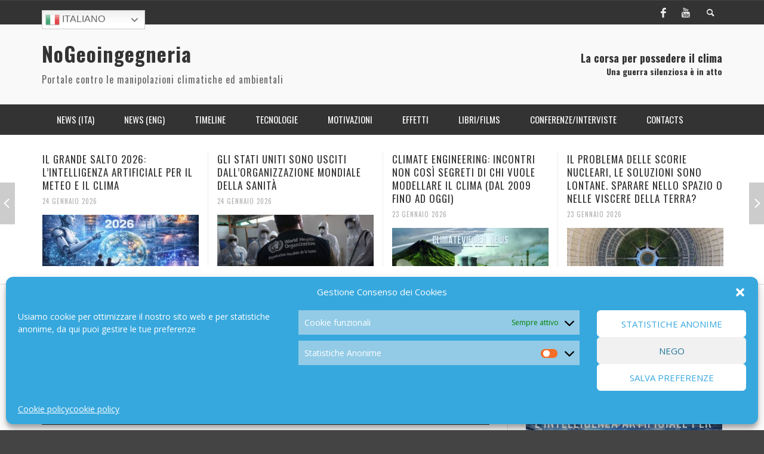

--- FILE ---
content_type: text/html; charset=UTF-8
request_url: https://www.nogeoingegneria.com/effetti/politicaeconomia/perche-la-geo-ingegneria-e-stata-legittimata-dalla-ipcc/
body_size: 25345
content:
<!DOCTYPE html> <!--[if lt IE 7]><html class="no-js lt-ie9 lt-ie8 lt-ie7" dir="ltr" lang="it-IT" prefix="og: https://ogp.me/ns#"> <![endif]--> <!--[if IE 7]><html class="no-js lt-ie9 lt-ie8" dir="ltr" lang="it-IT" prefix="og: https://ogp.me/ns#"> <![endif]--> <!--[if IE 8]><html class="no-js lt-ie9" dir="ltr" lang="it-IT" prefix="og: https://ogp.me/ns#"> <![endif]--> <!--[if gt IE 8]><!--><html class="no-js" dir="ltr" lang="it-IT" prefix="og: https://ogp.me/ns#"> <!--<![endif]--><head><meta charset="UTF-8"><link href="//www.google-analytics.com" rel="dns-prefetch"><meta http-equiv="X-UA-Compatible" content="IE=edge,chrome=1"><meta name="viewport" content="width=device-width,initial-scale=1.0,user-scalable=yes"><meta name="description" content="Portale contro le manipolazioni climatiche ed ambientali"><link rel="pingback" href="https://www.nogeoingegneria.com/xmlrpc.php" /><link media="all" href="https://www.nogeoingegneria.com/wp-content/cache/autoptimize/css/autoptimize_548115a268b6113239219fe9b702993b.css" rel="stylesheet"><title>PERCHÉ LA GEO-INGEGNERIA È STATA LEGITTIMATA DALLA IPCC? (2013) | NoGeoingegneria</title><meta name="description" content="By NoGeoingegneria Ultime scoperte dell&#039;IPCC sullo stato del clima della Terra (e la scienza del clima):hanno concluso in modo inequivocabile che il riscaldamento globale è reale e che l&#039;uomo ne è responsabile al 95%. E peggio ancora dice Thomas Stocker, il Co-presidente del rapporto ha sottolineato che la Terra dovrà affrontare cambiamenti climatici ancora per" /><meta name="robots" content="max-image-preview:large" /><meta name="author" content="Maria Heibel"/><meta name="keywords" content="politica/economia" /><link rel="canonical" href="https://www.nogeoingegneria.com/effetti/politicaeconomia/perche-la-geo-ingegneria-e-stata-legittimata-dalla-ipcc/" /><meta name="generator" content="All in One SEO (AIOSEO) 4.8.4.1" /><meta property="og:locale" content="it_IT" /><meta property="og:site_name" content="NoGeoingegneria | Portale contro le manipolazioni climatiche ed ambientali" /><meta property="og:type" content="article" /><meta property="og:title" content="PERCHÉ LA GEO-INGEGNERIA È STATA LEGITTIMATA DALLA IPCC? (2013) | NoGeoingegneria" /><meta property="og:description" content="By NoGeoingegneria Ultime scoperte dell&#039;IPCC sullo stato del clima della Terra (e la scienza del clima):hanno concluso in modo inequivocabile che il riscaldamento globale è reale e che l&#039;uomo ne è responsabile al 95%. E peggio ancora dice Thomas Stocker, il Co-presidente del rapporto ha sottolineato che la Terra dovrà affrontare cambiamenti climatici ancora per" /><meta property="og:url" content="https://www.nogeoingegneria.com/effetti/politicaeconomia/perche-la-geo-ingegneria-e-stata-legittimata-dalla-ipcc/" /><meta property="article:published_time" content="2013-10-03T07:27:33+00:00" /><meta property="article:modified_time" content="2023-07-05T09:59:54+00:00" /><meta name="twitter:card" content="summary" /><meta name="twitter:title" content="PERCHÉ LA GEO-INGEGNERIA È STATA LEGITTIMATA DALLA IPCC? (2013) | NoGeoingegneria" /><meta name="twitter:description" content="By NoGeoingegneria Ultime scoperte dell&#039;IPCC sullo stato del clima della Terra (e la scienza del clima):hanno concluso in modo inequivocabile che il riscaldamento globale è reale e che l&#039;uomo ne è responsabile al 95%. E peggio ancora dice Thomas Stocker, il Co-presidente del rapporto ha sottolineato che la Terra dovrà affrontare cambiamenti climatici ancora per" /> <script type="application/ld+json" class="aioseo-schema">{"@context":"https:\/\/schema.org","@graph":[{"@type":"Article","@id":"https:\/\/www.nogeoingegneria.com\/effetti\/politicaeconomia\/perche-la-geo-ingegneria-e-stata-legittimata-dalla-ipcc\/#article","name":"PERCH\u00c9 LA GEO-INGEGNERIA \u00c8 STATA LEGITTIMATA DALLA IPCC? (2013) | NoGeoingegneria","headline":"PERCH\u00c9 LA GEO-INGEGNERIA \u00c8 STATA LEGITTIMATA DALLA IPCC? (2013)","author":{"@id":"https:\/\/www.nogeoingegneria.com\/author\/nogeo_admin_2016\/#author"},"publisher":{"@id":"https:\/\/www.nogeoingegneria.com\/#person"},"image":{"@type":"ImageObject","url":"https:\/\/www.nogeoingegneria.com\/wp-content\/uploads\/2013\/10\/nogeoingegneria-com-climate-change-geopolitica-image-51.png","width":1020,"height":680},"datePublished":"2013-10-03T08:27:33+01:00","dateModified":"2023-07-05T10:59:54+01:00","inLanguage":"it-IT","mainEntityOfPage":{"@id":"https:\/\/www.nogeoingegneria.com\/effetti\/politicaeconomia\/perche-la-geo-ingegneria-e-stata-legittimata-dalla-ipcc\/#webpage"},"isPartOf":{"@id":"https:\/\/www.nogeoingegneria.com\/effetti\/politicaeconomia\/perche-la-geo-ingegneria-e-stata-legittimata-dalla-ipcc\/#webpage"},"articleSection":"Politica\/economia"},{"@type":"BreadcrumbList","@id":"https:\/\/www.nogeoingegneria.com\/effetti\/politicaeconomia\/perche-la-geo-ingegneria-e-stata-legittimata-dalla-ipcc\/#breadcrumblist","itemListElement":[{"@type":"ListItem","@id":"https:\/\/www.nogeoingegneria.com#listItem","position":1,"name":"Home","item":"https:\/\/www.nogeoingegneria.com","nextItem":{"@type":"ListItem","@id":"https:\/\/www.nogeoingegneria.com\/category\/effetti\/#listItem","name":"Effetti"}},{"@type":"ListItem","@id":"https:\/\/www.nogeoingegneria.com\/category\/effetti\/#listItem","position":2,"name":"Effetti","item":"https:\/\/www.nogeoingegneria.com\/category\/effetti\/","nextItem":{"@type":"ListItem","@id":"https:\/\/www.nogeoingegneria.com\/category\/effetti\/politicaeconomia\/#listItem","name":"Politica\/economia"},"previousItem":{"@type":"ListItem","@id":"https:\/\/www.nogeoingegneria.com#listItem","name":"Home"}},{"@type":"ListItem","@id":"https:\/\/www.nogeoingegneria.com\/category\/effetti\/politicaeconomia\/#listItem","position":3,"name":"Politica\/economia","item":"https:\/\/www.nogeoingegneria.com\/category\/effetti\/politicaeconomia\/","nextItem":{"@type":"ListItem","@id":"https:\/\/www.nogeoingegneria.com\/effetti\/politicaeconomia\/perche-la-geo-ingegneria-e-stata-legittimata-dalla-ipcc\/#listItem","name":"PERCH\u00c9 LA GEO-INGEGNERIA \u00c8 STATA LEGITTIMATA DALLA IPCC? (2013)"},"previousItem":{"@type":"ListItem","@id":"https:\/\/www.nogeoingegneria.com\/category\/effetti\/#listItem","name":"Effetti"}},{"@type":"ListItem","@id":"https:\/\/www.nogeoingegneria.com\/effetti\/politicaeconomia\/perche-la-geo-ingegneria-e-stata-legittimata-dalla-ipcc\/#listItem","position":4,"name":"PERCH\u00c9 LA GEO-INGEGNERIA \u00c8 STATA LEGITTIMATA DALLA IPCC? (2013)","previousItem":{"@type":"ListItem","@id":"https:\/\/www.nogeoingegneria.com\/category\/effetti\/politicaeconomia\/#listItem","name":"Politica\/economia"}}]},{"@type":"Person","@id":"https:\/\/www.nogeoingegneria.com\/#person","name":"Maria Heibel","image":{"@type":"ImageObject","@id":"https:\/\/www.nogeoingegneria.com\/effetti\/politicaeconomia\/perche-la-geo-ingegneria-e-stata-legittimata-dalla-ipcc\/#personImage","url":"https:\/\/secure.gravatar.com\/avatar\/7eb52bbee9a91f474ce900cda085b22e?s=96&d=mm&r=g","width":96,"height":96,"caption":"Maria Heibel"}},{"@type":"Person","@id":"https:\/\/www.nogeoingegneria.com\/author\/nogeo_admin_2016\/#author","url":"https:\/\/www.nogeoingegneria.com\/author\/nogeo_admin_2016\/","name":"Maria Heibel","image":{"@type":"ImageObject","@id":"https:\/\/www.nogeoingegneria.com\/effetti\/politicaeconomia\/perche-la-geo-ingegneria-e-stata-legittimata-dalla-ipcc\/#authorImage","url":"https:\/\/secure.gravatar.com\/avatar\/7eb52bbee9a91f474ce900cda085b22e?s=96&d=mm&r=g","width":96,"height":96,"caption":"Maria Heibel"}},{"@type":"WebPage","@id":"https:\/\/www.nogeoingegneria.com\/effetti\/politicaeconomia\/perche-la-geo-ingegneria-e-stata-legittimata-dalla-ipcc\/#webpage","url":"https:\/\/www.nogeoingegneria.com\/effetti\/politicaeconomia\/perche-la-geo-ingegneria-e-stata-legittimata-dalla-ipcc\/","name":"PERCH\u00c9 LA GEO-INGEGNERIA \u00c8 STATA LEGITTIMATA DALLA IPCC? (2013) | NoGeoingegneria","description":"By NoGeoingegneria Ultime scoperte dell'IPCC sullo stato del clima della Terra (e la scienza del clima):hanno concluso in modo inequivocabile che il riscaldamento globale \u00e8 reale e che l'uomo ne \u00e8 responsabile al 95%. E peggio ancora dice Thomas Stocker, il Co-presidente del rapporto ha sottolineato che la Terra dovr\u00e0 affrontare cambiamenti climatici ancora per","inLanguage":"it-IT","isPartOf":{"@id":"https:\/\/www.nogeoingegneria.com\/#website"},"breadcrumb":{"@id":"https:\/\/www.nogeoingegneria.com\/effetti\/politicaeconomia\/perche-la-geo-ingegneria-e-stata-legittimata-dalla-ipcc\/#breadcrumblist"},"author":{"@id":"https:\/\/www.nogeoingegneria.com\/author\/nogeo_admin_2016\/#author"},"creator":{"@id":"https:\/\/www.nogeoingegneria.com\/author\/nogeo_admin_2016\/#author"},"image":{"@type":"ImageObject","url":"https:\/\/www.nogeoingegneria.com\/wp-content\/uploads\/2013\/10\/nogeoingegneria-com-climate-change-geopolitica-image-51.png","@id":"https:\/\/www.nogeoingegneria.com\/effetti\/politicaeconomia\/perche-la-geo-ingegneria-e-stata-legittimata-dalla-ipcc\/#mainImage","width":1020,"height":680},"primaryImageOfPage":{"@id":"https:\/\/www.nogeoingegneria.com\/effetti\/politicaeconomia\/perche-la-geo-ingegneria-e-stata-legittimata-dalla-ipcc\/#mainImage"},"datePublished":"2013-10-03T08:27:33+01:00","dateModified":"2023-07-05T10:59:54+01:00"},{"@type":"WebSite","@id":"https:\/\/www.nogeoingegneria.com\/#website","url":"https:\/\/www.nogeoingegneria.com\/","name":"NoGeoingegneria","description":"Portale contro le manipolazioni climatiche ed ambientali","inLanguage":"it-IT","publisher":{"@id":"https:\/\/www.nogeoingegneria.com\/#person"}}]}</script> <link rel='dns-prefetch' href='//s.w.org' /><link rel="alternate" type="application/rss+xml" title="NoGeoingegneria &raquo; Feed" href="https://www.nogeoingegneria.com/feed/" /><link rel="alternate" type="application/rss+xml" title="NoGeoingegneria &raquo; Feed dei commenti" href="https://www.nogeoingegneria.com/comments/feed/" /> <script id="wpp-js" src="https://www.nogeoingegneria.com/wp-content/plugins/wordpress-popular-posts/assets/js/wpp.min.js?ver=7.3.3" data-sampling="0" data-sampling-rate="100" data-api-url="https://www.nogeoingegneria.com/wp-json/wordpress-popular-posts" data-post-id="2732" data-token="513092f8da" data-lang="0" data-debug="0" type="text/javascript"></script> <link rel="alternate" type="application/rss+xml" title="NoGeoingegneria &raquo; PERCHÉ LA GEO-INGEGNERIA È STATA LEGITTIMATA DALLA IPCC? (2013) Feed dei commenti" href="https://www.nogeoingegneria.com/effetti/politicaeconomia/perche-la-geo-ingegneria-e-stata-legittimata-dalla-ipcc/feed/" /> <script type="text/javascript">window._wpemojiSettings = {"baseUrl":"https:\/\/s.w.org\/images\/core\/emoji\/13.1.0\/72x72\/","ext":".png","svgUrl":"https:\/\/s.w.org\/images\/core\/emoji\/13.1.0\/svg\/","svgExt":".svg","source":{"concatemoji":"https:\/\/www.nogeoingegneria.com\/wp-includes\/js\/wp-emoji-release.min.js?ver=4216e41ee1aa24cc2386bb707b4afbb4"}};
/*! This file is auto-generated */
!function(e,a,t){var n,r,o,i=a.createElement("canvas"),p=i.getContext&&i.getContext("2d");function s(e,t){var a=String.fromCharCode;p.clearRect(0,0,i.width,i.height),p.fillText(a.apply(this,e),0,0);e=i.toDataURL();return p.clearRect(0,0,i.width,i.height),p.fillText(a.apply(this,t),0,0),e===i.toDataURL()}function c(e){var t=a.createElement("script");t.src=e,t.defer=t.type="text/javascript",a.getElementsByTagName("head")[0].appendChild(t)}for(o=Array("flag","emoji"),t.supports={everything:!0,everythingExceptFlag:!0},r=0;r<o.length;r++)t.supports[o[r]]=function(e){if(!p||!p.fillText)return!1;switch(p.textBaseline="top",p.font="600 32px Arial",e){case"flag":return s([127987,65039,8205,9895,65039],[127987,65039,8203,9895,65039])?!1:!s([55356,56826,55356,56819],[55356,56826,8203,55356,56819])&&!s([55356,57332,56128,56423,56128,56418,56128,56421,56128,56430,56128,56423,56128,56447],[55356,57332,8203,56128,56423,8203,56128,56418,8203,56128,56421,8203,56128,56430,8203,56128,56423,8203,56128,56447]);case"emoji":return!s([10084,65039,8205,55357,56613],[10084,65039,8203,55357,56613])}return!1}(o[r]),t.supports.everything=t.supports.everything&&t.supports[o[r]],"flag"!==o[r]&&(t.supports.everythingExceptFlag=t.supports.everythingExceptFlag&&t.supports[o[r]]);t.supports.everythingExceptFlag=t.supports.everythingExceptFlag&&!t.supports.flag,t.DOMReady=!1,t.readyCallback=function(){t.DOMReady=!0},t.supports.everything||(n=function(){t.readyCallback()},a.addEventListener?(a.addEventListener("DOMContentLoaded",n,!1),e.addEventListener("load",n,!1)):(e.attachEvent("onload",n),a.attachEvent("onreadystatechange",function(){"complete"===a.readyState&&t.readyCallback()})),(n=t.source||{}).concatemoji?c(n.concatemoji):n.wpemoji&&n.twemoji&&(c(n.twemoji),c(n.wpemoji)))}(window,document,window._wpemojiSettings);</script> <script type='text/javascript' id='wp-yandex-metrika_YmEc-js-after'>window.tmpwpym={datalayername:'dataLayer',counters:JSON.parse('[{"number":"95373538","webvisor":"1"}]'),targets:JSON.parse('[]')};</script> <script type='text/javascript' src='https://www.nogeoingegneria.com/wp-includes/js/jquery/jquery.min.js?ver=3.6.0' id='jquery-core-js'></script> <script type='text/javascript' id='instant-search-js-extra'>var instant_search = {"blog_url":"https:\/\/www.nogeoingegneria.com","ajax_url":"https:\/\/www.nogeoingegneria.com\/wp-admin\/admin-ajax.php","placeholder":"Search"};</script> <link rel="https://api.w.org/" href="https://www.nogeoingegneria.com/wp-json/" /><link rel="alternate" type="application/json" href="https://www.nogeoingegneria.com/wp-json/wp/v2/posts/2732" /><link rel="EditURI" type="application/rsd+xml" title="RSD" href="https://www.nogeoingegneria.com/xmlrpc.php?rsd" /><link rel="alternate" type="application/json+oembed" href="https://www.nogeoingegneria.com/wp-json/oembed/1.0/embed?url=https%3A%2F%2Fwww.nogeoingegneria.com%2Feffetti%2Fpoliticaeconomia%2Fperche-la-geo-ingegneria-e-stata-legittimata-dalla-ipcc%2F" /><link rel="alternate" type="text/xml+oembed" href="https://www.nogeoingegneria.com/wp-json/oembed/1.0/embed?url=https%3A%2F%2Fwww.nogeoingegneria.com%2Feffetti%2Fpoliticaeconomia%2Fperche-la-geo-ingegneria-e-stata-legittimata-dalla-ipcc%2F&#038;format=xml" /><meta name="verification" content="f612c7d25f5690ad41496fcfdbf8d1" />  <script type="text/javascript">(function (m, e, t, r, i, k, a) {
                m[i] = m[i] || function () {
                    (m[i].a = m[i].a || []).push(arguments)
                };
                m[i].l = 1 * new Date();
                k = e.createElement(t), a = e.getElementsByTagName(t)[0], k.async = 1, k.src = r, a.parentNode.insertBefore(k, a)
            })

            (window, document, "script", "https://mc.yandex.ru/metrika/tag.js", "ym");

            ym("95373538", "init", {
                clickmap: true,
                trackLinks: true,
                accurateTrackBounce: true,
                webvisor: true,
                ecommerce: "dataLayer",
                params: {
                    __ym: {
                        "ymCmsPlugin": {
                            "cms": "wordpress",
                            "cmsVersion":"5.9",
                            "pluginVersion": "1.2.2",
                            "ymCmsRip": "1554458291"
                        }
                    }
                }
            });</script> <link href='//fonts.googleapis.com/css?family=Oswald:400,400italic,700,700italic,700,700italic|Open+Sans:400,400italic,700,700italic,400,400italic&#038;subset=latin,latin-ext,cyrillic,cyrillic-ext,greek-ext,greek,vietnamese' rel='stylesheet' type='text/css'> <!--[if lt IE 9]> <script src="//cdnjs.cloudflare.com/ajax/libs/html5shiv/3.7/html5shiv.min.js"></script> <script src="//cdnjs.cloudflare.com/ajax/libs/respond.js/1.3.0/respond.min.js"></script> <![endif]--></head><body data-rsssl=1 data-cmplz=1 id="top" class="post-template-default single single-post postid-2732 single-format-standard site-layout-full-large site-enable-post-box-effects"><nav id="mobile-nav-wrapper" role="navigation"></nav><div id="off-canvas-body-inner"><div id="top-bar" class="top-bar"><div class="container"><div class="row"><div class="col-sm-12"><div class="top-bar-right"> <a class="site-social-icon" href="https://www.facebook.com/pages/Nogeoingegneria/513627915332685" title="Facebook" target="_blank"><i class="icon-social-facebook"></i></a><a class="site-social-icon" href="https://www.youtube.com/user/nogeoingegneria" title="Youtube" target="_blank"><i class="icon-social-youtube"></i></a> <a class="instant-search-icon" href="#menu1"><i class="icon-entypo-search"></i></a></div> <a id="open-mobile-nav" href="#mobile-nav" title="Search"><i class="icon-entypo-menu"></i></a><nav id="top-nav-wrapper"><ul id="menu-top-menu" class="top-nav list-unstyled clearfix"><li style="position:relative;" class="menu-item menu-item-gtranslate"><div style="position:absolute;white-space:nowrap;" id="gtranslate_menu_wrapper_28709"></div></li></ul></nav></div></div></div></div><header class="main-bar header-layout-left-logo"><div class="container"><div class="row"><div class="col-sm-12"><div id="logo" class=""> <a href="https://www.nogeoingegneria.com/"><h1 id="site-title" class="title title-large">NoGeoingegneria</h1><h2 id="site-tagline" class="subtitle">Portale contro le manipolazioni climatiche ed ambientali</h2> </a></div><div class="header-ads"><h4>La corsa per possedere il clima</h4><h5>Una guerra silenziosa è in atto</h5></div></div></div></div></header><div class="main-nav-bar header-layout-left-logo"><div class="container"><div class="row"><div class="col-sm-12"><nav id="main-nav-wrapper"><ul id="menu-header-menu" class="main-nav list-unstyled"><li id="nav-menu-item-4833" class="main-menu-item  menu-item-even menu-item-depth-0 menu-item menu-item-type-taxonomy menu-item-object-category"><a href="https://www.nogeoingegneria.com/category/news/" class="menu-link main-menu-link"><span>News (ITA)</span></a><div class="sub-menu-container"><ul class="sub-posts"><li class="col-sm-4"><article class="post-67585 post-box post-box-large-thumbnail"><div class="post-thumbnail-wrapper"> <a href="https://www.nogeoingegneria.com/news/il-grande-salto-2026-ia-e-meteo-e-clima/" title="Permalink to IL GRANDE SALTO 2026: L&#8217;INTELLIGENZA ARTIFICIALE PER IL METEO E IL CLIMA" rel="bookmark"> <img width="360" height="200" src="https://www.nogeoingegneria.com/wp-content/uploads/2026/01/nogeoingegneria-com-climate-change-geopolitica-tecnologia-2026-768x512-1-360x200.jpg" class="attachment-vw_small size-vw_small wp-post-image" alt="" loading="lazy" /> </a></div><div class="post-box-inner"><h3 class="title"><a href="https://www.nogeoingegneria.com/news/il-grande-salto-2026-ia-e-meteo-e-clima/" title="Permalink to IL GRANDE SALTO 2026: L&#8217;INTELLIGENZA ARTIFICIALE PER IL METEO E IL CLIMA" rel="bookmark">IL GRANDE SALTO 2026: L&#8217;INTELLIGENZA ARTIFICIALE PER IL METEO E IL CLIMA</a></h3><div class="post-meta header-font"> <img alt='' src='https://secure.gravatar.com/avatar/7eb52bbee9a91f474ce900cda085b22e?s=32&#038;d=mm&#038;r=g' srcset='https://secure.gravatar.com/avatar/7eb52bbee9a91f474ce900cda085b22e?s=64&#038;d=mm&#038;r=g 2x' class='avatar avatar-32 photo' height='32' width='32' loading='lazy'/> <a class="author-name" href="https://www.nogeoingegneria.com/author/nogeo_admin_2016/" title="View all posts by Maria Heibel">Maria Heibel</a><span class="post-meta-separator">,</span> <a href="https://www.nogeoingegneria.com/news/il-grande-salto-2026-ia-e-meteo-e-clima/" class="post-date" title="Permalink to IL GRANDE SALTO 2026: L&#8217;INTELLIGENZA ARTIFICIALE PER IL METEO E IL CLIMA" rel="bookmark">24 Gennaio 2026</a></div></div></article></li><li class="col-sm-4"><article class="post-67580 post-box post-box-large-thumbnail"><div class="post-thumbnail-wrapper"> <a href="https://www.nogeoingegneria.com/news/gli-stati-uniti-sono-usciti-dallorganizzazione-mondiale-della-sanita/" title="Permalink to GLI STATI UNITI SONO USCITI DALL&#8217;ORGANIZZAZIONE MONDIALE DELLA SANITÀ" rel="bookmark"> <img width="360" height="200" src="https://www.nogeoingegneria.com/wp-content/uploads/2026/01/nogeoingegneria-com-climate-change-geopolitica-oms-360x200.jpg" class="attachment-vw_small size-vw_small wp-post-image" alt="" loading="lazy" /> </a></div><div class="post-box-inner"><h3 class="title"><a href="https://www.nogeoingegneria.com/news/gli-stati-uniti-sono-usciti-dallorganizzazione-mondiale-della-sanita/" title="Permalink to GLI STATI UNITI SONO USCITI DALL&#8217;ORGANIZZAZIONE MONDIALE DELLA SANITÀ" rel="bookmark">GLI STATI UNITI SONO USCITI DALL&#8217;ORGANIZZAZIONE MONDIALE DELLA SANITÀ</a></h3><div class="post-meta header-font"> <img alt='' src='https://secure.gravatar.com/avatar/7eb52bbee9a91f474ce900cda085b22e?s=32&#038;d=mm&#038;r=g' srcset='https://secure.gravatar.com/avatar/7eb52bbee9a91f474ce900cda085b22e?s=64&#038;d=mm&#038;r=g 2x' class='avatar avatar-32 photo' height='32' width='32' loading='lazy'/> <a class="author-name" href="https://www.nogeoingegneria.com/author/nogeo_admin_2016/" title="View all posts by Maria Heibel">Maria Heibel</a><span class="post-meta-separator">,</span> <a href="https://www.nogeoingegneria.com/news/gli-stati-uniti-sono-usciti-dallorganizzazione-mondiale-della-sanita/" class="post-date" title="Permalink to GLI STATI UNITI SONO USCITI DALL&#8217;ORGANIZZAZIONE MONDIALE DELLA SANITÀ" rel="bookmark">24 Gennaio 2026</a></div></div></article></li><li class="col-sm-4"><article class="post-67548 post-box post-box-large-thumbnail"><div class="post-thumbnail-wrapper"> <a href="https://www.nogeoingegneria.com/news/il-problema-delle-scorie-nucleari-le-soluzioni-sono-ancora-lontane-sparare-nello-spazio-o-nelle-viscere-della-terra/" title="Permalink to IL PROBLEMA DELLE SCORIE NUCLEARI, LE SOLUZIONI SONO LONTANE. SPARARE NELLO SPAZIO O NELLE VISCERE DELLA TERRA?" rel="bookmark"> <img width="360" height="200" src="https://www.nogeoingegneria.com/wp-content/uploads/2026/01/nogeoingegneria-com-climate-change-geopolitica-latitude-1920px-32-image-2025-09-18t002749.056-360x200.webp" class="attachment-vw_small size-vw_small wp-post-image" alt="" loading="lazy" /> </a></div><div class="post-box-inner"><h3 class="title"><a href="https://www.nogeoingegneria.com/news/il-problema-delle-scorie-nucleari-le-soluzioni-sono-ancora-lontane-sparare-nello-spazio-o-nelle-viscere-della-terra/" title="Permalink to IL PROBLEMA DELLE SCORIE NUCLEARI, LE SOLUZIONI SONO LONTANE. SPARARE NELLO SPAZIO O NELLE VISCERE DELLA TERRA?" rel="bookmark">IL PROBLEMA DELLE SCORIE NUCLEARI, LE SOLUZIONI SONO LONTANE. SPARARE NELLO SPAZIO O NELLE VISCERE DELLA TERRA?</a></h3><div class="post-meta header-font"> <img alt='' src='https://secure.gravatar.com/avatar/7eb52bbee9a91f474ce900cda085b22e?s=32&#038;d=mm&#038;r=g' srcset='https://secure.gravatar.com/avatar/7eb52bbee9a91f474ce900cda085b22e?s=64&#038;d=mm&#038;r=g 2x' class='avatar avatar-32 photo' height='32' width='32' loading='lazy'/> <a class="author-name" href="https://www.nogeoingegneria.com/author/nogeo_admin_2016/" title="View all posts by Maria Heibel">Maria Heibel</a><span class="post-meta-separator">,</span> <a href="https://www.nogeoingegneria.com/news/il-problema-delle-scorie-nucleari-le-soluzioni-sono-ancora-lontane-sparare-nello-spazio-o-nelle-viscere-della-terra/" class="post-date" title="Permalink to IL PROBLEMA DELLE SCORIE NUCLEARI, LE SOLUZIONI SONO LONTANE. SPARARE NELLO SPAZIO O NELLE VISCERE DELLA TERRA?" rel="bookmark">23 Gennaio 2026</a></div></div></article></li></ul></div></li><li id="nav-menu-item-4834" class="main-menu-item  menu-item-even menu-item-depth-0 menu-item menu-item-type-taxonomy menu-item-object-category"><a href="https://www.nogeoingegneria.com/category/news-eng/" class="menu-link main-menu-link"><span>News (ENG)</span></a><div class="sub-menu-container"><ul class="sub-posts"><li class="col-sm-4"><article class="post-67389 post-box post-box-large-thumbnail"><div class="post-thumbnail-wrapper"> <a href="https://www.nogeoingegneria.com/news-eng/weather-modification-experiments-through-electromagnetism/" title="Permalink to WEATHER MODIFICATION EXPERIMENTS THROUGH ELECTROMAGNETISM" rel="bookmark"> <img width="360" height="200" src="https://www.nogeoingegneria.com/wp-content/uploads/2026/01/nogeoingegneria-com-climate-change-geopolitica-lightning-flash-thunderstorm-ocean-124507-11390-360x200.jpg" class="attachment-vw_small size-vw_small wp-post-image" alt="" loading="lazy" /> </a></div><div class="post-box-inner"><h3 class="title"><a href="https://www.nogeoingegneria.com/news-eng/weather-modification-experiments-through-electromagnetism/" title="Permalink to WEATHER MODIFICATION EXPERIMENTS THROUGH ELECTROMAGNETISM" rel="bookmark">WEATHER MODIFICATION EXPERIMENTS THROUGH ELECTROMAGNETISM</a></h3><div class="post-meta header-font"> <img alt='' src='https://secure.gravatar.com/avatar/7eb52bbee9a91f474ce900cda085b22e?s=32&#038;d=mm&#038;r=g' srcset='https://secure.gravatar.com/avatar/7eb52bbee9a91f474ce900cda085b22e?s=64&#038;d=mm&#038;r=g 2x' class='avatar avatar-32 photo' height='32' width='32' loading='lazy'/> <a class="author-name" href="https://www.nogeoingegneria.com/author/nogeo_admin_2016/" title="View all posts by Maria Heibel">Maria Heibel</a><span class="post-meta-separator">,</span> <a href="https://www.nogeoingegneria.com/news-eng/weather-modification-experiments-through-electromagnetism/" class="post-date" title="Permalink to WEATHER MODIFICATION EXPERIMENTS THROUGH ELECTROMAGNETISM" rel="bookmark">13 Gennaio 2026</a></div></div></article></li><li class="col-sm-4"><article class="post-66119 post-box post-box-large-thumbnail"><div class="post-thumbnail-wrapper"> <a href="https://www.nogeoingegneria.com/news-eng/nei-negozi-e-tutto-pronto-per-lo-stato-di-sorveglianza-orwelliana/" title="Permalink to NEI NEGOZI E&#8217; TUTTO PRONTO PER LO STATO DI SORVEGLIANZA ORWELLIANA" rel="bookmark"> <img width="360" height="200" src="https://www.nogeoingegneria.com/wp-content/uploads/2025/10/nogeoingegneria-com-climate-change-geopolitica-in-winkels-is-alles-al-klaar-voor-de-surveillancestaat.png-360x200.webp" class="attachment-vw_small size-vw_small wp-post-image" alt="" loading="lazy" /> </a></div><div class="post-box-inner"><h3 class="title"><a href="https://www.nogeoingegneria.com/news-eng/nei-negozi-e-tutto-pronto-per-lo-stato-di-sorveglianza-orwelliana/" title="Permalink to NEI NEGOZI E&#8217; TUTTO PRONTO PER LO STATO DI SORVEGLIANZA ORWELLIANA" rel="bookmark">NEI NEGOZI E&#8217; TUTTO PRONTO PER LO STATO DI SORVEGLIANZA ORWELLIANA</a></h3><div class="post-meta header-font"> <img alt='' src='https://secure.gravatar.com/avatar/7eb52bbee9a91f474ce900cda085b22e?s=32&#038;d=mm&#038;r=g' srcset='https://secure.gravatar.com/avatar/7eb52bbee9a91f474ce900cda085b22e?s=64&#038;d=mm&#038;r=g 2x' class='avatar avatar-32 photo' height='32' width='32' loading='lazy'/> <a class="author-name" href="https://www.nogeoingegneria.com/author/nogeo_admin_2016/" title="View all posts by Maria Heibel">Maria Heibel</a><span class="post-meta-separator">,</span> <a href="https://www.nogeoingegneria.com/news-eng/nei-negozi-e-tutto-pronto-per-lo-stato-di-sorveglianza-orwelliana/" class="post-date" title="Permalink to NEI NEGOZI E&#8217; TUTTO PRONTO PER LO STATO DI SORVEGLIANZA ORWELLIANA" rel="bookmark">23 Ottobre 2025</a></div></div></article></li><li class="col-sm-4"><article class="post-65307 post-box post-box-large-thumbnail"><div class="post-thumbnail-wrapper"> <a href="https://www.nogeoingegneria.com/news-eng/ignored-by-media-international-conference-on-premeditated-and-unplanned-weather-modification/" title="Permalink to IGNORED BY MEDIA: INTERNATIONAL CONFERENCE ON PREMEDITATED AND UNPLANNED WEATHER MODIFICATION" rel="bookmark"> <img width="360" height="200" src="https://www.nogeoingegneria.com/wp-content/uploads/2025/08/nogeoingegneria-com-climate-change-geopolitica-conspiracy131118-weather-towers-560-360x200.jpg" class="attachment-vw_small size-vw_small wp-post-image" alt="" loading="lazy" /> </a></div><div class="post-box-inner"><h3 class="title"><a href="https://www.nogeoingegneria.com/news-eng/ignored-by-media-international-conference-on-premeditated-and-unplanned-weather-modification/" title="Permalink to IGNORED BY MEDIA: INTERNATIONAL CONFERENCE ON PREMEDITATED AND UNPLANNED WEATHER MODIFICATION" rel="bookmark">IGNORED BY MEDIA: INTERNATIONAL CONFERENCE ON PREMEDITATED AND UNPLANNED WEATHER MODIFICATION</a></h3><div class="post-meta header-font"> <img alt='' src='https://secure.gravatar.com/avatar/7eb52bbee9a91f474ce900cda085b22e?s=32&#038;d=mm&#038;r=g' srcset='https://secure.gravatar.com/avatar/7eb52bbee9a91f474ce900cda085b22e?s=64&#038;d=mm&#038;r=g 2x' class='avatar avatar-32 photo' height='32' width='32' loading='lazy'/> <a class="author-name" href="https://www.nogeoingegneria.com/author/nogeo_admin_2016/" title="View all posts by Maria Heibel">Maria Heibel</a><span class="post-meta-separator">,</span> <a href="https://www.nogeoingegneria.com/news-eng/ignored-by-media-international-conference-on-premeditated-and-unplanned-weather-modification/" class="post-date" title="Permalink to IGNORED BY MEDIA: INTERNATIONAL CONFERENCE ON PREMEDITATED AND UNPLANNED WEATHER MODIFICATION" rel="bookmark">31 Agosto 2025</a></div></div></article></li></ul></div></li><li id="nav-menu-item-5088" class="main-menu-item  menu-item-even menu-item-depth-0 menu-item menu-item-type-taxonomy menu-item-object-category menu-item-has-children"><a href="https://www.nogeoingegneria.com/category/timeline/" class="menu-link main-menu-link"><span>Timeline</span></a><div class="sub-menu-container"><ul class="sub-menu menu-odd  menu-depth-1"><li id="nav-menu-item-5089" class="sub-menu-item  menu-item-odd menu-item-depth-1 menu-item menu-item-type-taxonomy menu-item-object-category"><a href="https://www.nogeoingegneria.com/category/timeline/brevettileggi-iniziative-parlamentari-e-giudiziarie/" class="menu-link sub-menu-link"><span>Brevetti/Leggi/ Iniziative parlamentari e giudiziarie</span></a></li><li id="nav-menu-item-5091" class="sub-menu-item  menu-item-odd menu-item-depth-1 menu-item menu-item-type-taxonomy menu-item-object-category"><a href="https://www.nogeoingegneria.com/category/timeline/progetti/" class="menu-link sub-menu-link"><span>Progetti</span></a></li><li id="nav-menu-item-5092" class="sub-menu-item  menu-item-odd menu-item-depth-1 menu-item menu-item-type-taxonomy menu-item-object-category"><a href="https://www.nogeoingegneria.com/category/timeline/storia-del-controllo-climatico/" class="menu-link sub-menu-link"><span>Storia del controllo climatico</span></a></li></ul><ul class="sub-posts"><li class="col-sm-4"><article class="post-67585 post-box post-box-large-thumbnail"><div class="post-thumbnail-wrapper"> <a href="https://www.nogeoingegneria.com/news/il-grande-salto-2026-ia-e-meteo-e-clima/" title="Permalink to IL GRANDE SALTO 2026: L&#8217;INTELLIGENZA ARTIFICIALE PER IL METEO E IL CLIMA" rel="bookmark"> <img width="360" height="200" src="https://www.nogeoingegneria.com/wp-content/uploads/2026/01/nogeoingegneria-com-climate-change-geopolitica-tecnologia-2026-768x512-1-360x200.jpg" class="attachment-vw_small size-vw_small wp-post-image" alt="" loading="lazy" /> </a></div><div class="post-box-inner"><h3 class="title"><a href="https://www.nogeoingegneria.com/news/il-grande-salto-2026-ia-e-meteo-e-clima/" title="Permalink to IL GRANDE SALTO 2026: L&#8217;INTELLIGENZA ARTIFICIALE PER IL METEO E IL CLIMA" rel="bookmark">IL GRANDE SALTO 2026: L&#8217;INTELLIGENZA ARTIFICIALE PER IL METEO E IL CLIMA</a></h3><div class="post-meta header-font"> <img alt='' src='https://secure.gravatar.com/avatar/7eb52bbee9a91f474ce900cda085b22e?s=32&#038;d=mm&#038;r=g' srcset='https://secure.gravatar.com/avatar/7eb52bbee9a91f474ce900cda085b22e?s=64&#038;d=mm&#038;r=g 2x' class='avatar avatar-32 photo' height='32' width='32' loading='lazy'/> <a class="author-name" href="https://www.nogeoingegneria.com/author/nogeo_admin_2016/" title="View all posts by Maria Heibel">Maria Heibel</a><span class="post-meta-separator">,</span> <a href="https://www.nogeoingegneria.com/news/il-grande-salto-2026-ia-e-meteo-e-clima/" class="post-date" title="Permalink to IL GRANDE SALTO 2026: L&#8217;INTELLIGENZA ARTIFICIALE PER IL METEO E IL CLIMA" rel="bookmark">24 Gennaio 2026</a></div></div></article></li><li class="col-sm-4"><article class="post-67558 post-box post-box-large-thumbnail"><div class="post-thumbnail-wrapper"> <a href="https://www.nogeoingegneria.com/timeline/storia-del-controllo-climatico/climate-engineering-incontri-non-tanto-segreti-che-modellano-il-clima-dal-2009-fino-ad-oggi/" title="Permalink to CLIMATE ENGINEERING: INCONTRI NON COSÌ SEGRETI DI CHI VUOLE MODELLARE IL CLIMA (DAL 2009 FINO AD OGGI)" rel="bookmark"> <img width="360" height="200" src="https://www.nogeoingegneria.com/wp-content/uploads/2026/01/nogeoingegneria-com-climate-change-geopolitica-climateviewer-news-tracking-climate-changers-360x200.webp" class="attachment-vw_small size-vw_small wp-post-image" alt="" loading="lazy" /> </a></div><div class="post-box-inner"><h3 class="title"><a href="https://www.nogeoingegneria.com/timeline/storia-del-controllo-climatico/climate-engineering-incontri-non-tanto-segreti-che-modellano-il-clima-dal-2009-fino-ad-oggi/" title="Permalink to CLIMATE ENGINEERING: INCONTRI NON COSÌ SEGRETI DI CHI VUOLE MODELLARE IL CLIMA (DAL 2009 FINO AD OGGI)" rel="bookmark">CLIMATE ENGINEERING: INCONTRI NON COSÌ SEGRETI DI CHI VUOLE MODELLARE IL CLIMA (DAL 2009 FINO AD OGGI)</a></h3><div class="post-meta header-font"> <img alt='' src='https://secure.gravatar.com/avatar/7eb52bbee9a91f474ce900cda085b22e?s=32&#038;d=mm&#038;r=g' srcset='https://secure.gravatar.com/avatar/7eb52bbee9a91f474ce900cda085b22e?s=64&#038;d=mm&#038;r=g 2x' class='avatar avatar-32 photo' height='32' width='32' loading='lazy'/> <a class="author-name" href="https://www.nogeoingegneria.com/author/nogeo_admin_2016/" title="View all posts by Maria Heibel">Maria Heibel</a><span class="post-meta-separator">,</span> <a href="https://www.nogeoingegneria.com/timeline/storia-del-controllo-climatico/climate-engineering-incontri-non-tanto-segreti-che-modellano-il-clima-dal-2009-fino-ad-oggi/" class="post-date" title="Permalink to CLIMATE ENGINEERING: INCONTRI NON COSÌ SEGRETI DI CHI VUOLE MODELLARE IL CLIMA (DAL 2009 FINO AD OGGI)" rel="bookmark">23 Gennaio 2026</a></div></div></article></li><li class="col-sm-4"><article class="post-67455 post-box post-box-large-thumbnail"><div class="post-thumbnail-wrapper"> <a href="https://www.nogeoingegneria.com/timeline/storia-del-controllo-climatico/lartico-nero-il-progetto-di-john-von-neumann-per-sciogliere-la-calotta-polare-1955/" title="Permalink to L&#8217;ARTICO NERO: IL PROGETTO DI JOHN VON NEUMANN PER SCIOGLIERE LA CALOTTA POLARE (1955)" rel="bookmark"> <img width="360" height="200" src="https://www.nogeoingegneria.com/wp-content/uploads/2026/01/nogeoingegneria-com-climate-change-geopolitica-black-snow-360x200.webp" class="attachment-vw_small size-vw_small wp-post-image" alt="" loading="lazy" /> </a></div><div class="post-box-inner"><h3 class="title"><a href="https://www.nogeoingegneria.com/timeline/storia-del-controllo-climatico/lartico-nero-il-progetto-di-john-von-neumann-per-sciogliere-la-calotta-polare-1955/" title="Permalink to L&#8217;ARTICO NERO: IL PROGETTO DI JOHN VON NEUMANN PER SCIOGLIERE LA CALOTTA POLARE (1955)" rel="bookmark">L&#8217;ARTICO NERO: IL PROGETTO DI JOHN VON NEUMANN PER SCIOGLIERE LA CALOTTA POLARE (1955)</a></h3><div class="post-meta header-font"> <img alt='' src='https://secure.gravatar.com/avatar/7eb52bbee9a91f474ce900cda085b22e?s=32&#038;d=mm&#038;r=g' srcset='https://secure.gravatar.com/avatar/7eb52bbee9a91f474ce900cda085b22e?s=64&#038;d=mm&#038;r=g 2x' class='avatar avatar-32 photo' height='32' width='32' loading='lazy'/> <a class="author-name" href="https://www.nogeoingegneria.com/author/nogeo_admin_2016/" title="View all posts by Maria Heibel">Maria Heibel</a><span class="post-meta-separator">,</span> <a href="https://www.nogeoingegneria.com/timeline/storia-del-controllo-climatico/lartico-nero-il-progetto-di-john-von-neumann-per-sciogliere-la-calotta-polare-1955/" class="post-date" title="Permalink to L&#8217;ARTICO NERO: IL PROGETTO DI JOHN VON NEUMANN PER SCIOGLIERE LA CALOTTA POLARE (1955)" rel="bookmark">17 Gennaio 2026</a></div></div></article></li></ul></div></li><li id="nav-menu-item-5093" class="main-menu-item  menu-item-even menu-item-depth-0 menu-item menu-item-type-taxonomy menu-item-object-category menu-item-has-children"><a href="https://www.nogeoingegneria.com/category/tecnologie/" class="menu-link main-menu-link"><span>Tecnologie</span></a><div class="sub-menu-container"><ul class="sub-menu menu-odd  menu-depth-1"><li id="nav-menu-item-5094" class="sub-menu-item  menu-item-odd menu-item-depth-1 menu-item menu-item-type-taxonomy menu-item-object-category"><a href="https://www.nogeoingegneria.com/category/tecnologie/carbon-capture/" class="menu-link sub-menu-link"><span>CO2</span></a></li><li id="nav-menu-item-5095" class="sub-menu-item  menu-item-odd menu-item-depth-1 menu-item menu-item-type-taxonomy menu-item-object-category"><a href="https://www.nogeoingegneria.com/category/tecnologie/nucleare/" class="menu-link sub-menu-link"><span>Nucleare</span></a></li><li id="nav-menu-item-5096" class="sub-menu-item  menu-item-odd menu-item-depth-1 menu-item menu-item-type-taxonomy menu-item-object-category"><a href="https://www.nogeoingegneria.com/category/tecnologie/areosol/" class="menu-link sub-menu-link"><span>Rilascio Aerosol in Atmosfera</span></a></li><li id="nav-menu-item-5097" class="sub-menu-item  menu-item-odd menu-item-depth-1 menu-item menu-item-type-taxonomy menu-item-object-category"><a href="https://www.nogeoingegneria.com/category/tecnologie/sistemi-radar/" class="menu-link sub-menu-link"><span>Sistemi Radar</span></a></li><li id="nav-menu-item-5098" class="sub-menu-item  menu-item-odd menu-item-depth-1 menu-item menu-item-type-taxonomy menu-item-object-category"><a href="https://www.nogeoingegneria.com/category/tecnologie/spazio/" class="menu-link sub-menu-link"><span>Spazio</span></a></li><li id="nav-menu-item-5099" class="sub-menu-item  menu-item-odd menu-item-depth-1 menu-item menu-item-type-taxonomy menu-item-object-category"><a href="https://www.nogeoingegneria.com/category/tecnologie/sunradiation-management/" class="menu-link sub-menu-link"><span>Sunradiation Management</span></a></li></ul><ul class="sub-posts"><li class="col-sm-4"><article class="post-67548 post-box post-box-large-thumbnail"><div class="post-thumbnail-wrapper"> <a href="https://www.nogeoingegneria.com/news/il-problema-delle-scorie-nucleari-le-soluzioni-sono-ancora-lontane-sparare-nello-spazio-o-nelle-viscere-della-terra/" title="Permalink to IL PROBLEMA DELLE SCORIE NUCLEARI, LE SOLUZIONI SONO LONTANE. SPARARE NELLO SPAZIO O NELLE VISCERE DELLA TERRA?" rel="bookmark"> <img width="360" height="200" src="https://www.nogeoingegneria.com/wp-content/uploads/2026/01/nogeoingegneria-com-climate-change-geopolitica-latitude-1920px-32-image-2025-09-18t002749.056-360x200.webp" class="attachment-vw_small size-vw_small wp-post-image" alt="" loading="lazy" /> </a></div><div class="post-box-inner"><h3 class="title"><a href="https://www.nogeoingegneria.com/news/il-problema-delle-scorie-nucleari-le-soluzioni-sono-ancora-lontane-sparare-nello-spazio-o-nelle-viscere-della-terra/" title="Permalink to IL PROBLEMA DELLE SCORIE NUCLEARI, LE SOLUZIONI SONO LONTANE. SPARARE NELLO SPAZIO O NELLE VISCERE DELLA TERRA?" rel="bookmark">IL PROBLEMA DELLE SCORIE NUCLEARI, LE SOLUZIONI SONO LONTANE. SPARARE NELLO SPAZIO O NELLE VISCERE DELLA TERRA?</a></h3><div class="post-meta header-font"> <img alt='' src='https://secure.gravatar.com/avatar/7eb52bbee9a91f474ce900cda085b22e?s=32&#038;d=mm&#038;r=g' srcset='https://secure.gravatar.com/avatar/7eb52bbee9a91f474ce900cda085b22e?s=64&#038;d=mm&#038;r=g 2x' class='avatar avatar-32 photo' height='32' width='32' loading='lazy'/> <a class="author-name" href="https://www.nogeoingegneria.com/author/nogeo_admin_2016/" title="View all posts by Maria Heibel">Maria Heibel</a><span class="post-meta-separator">,</span> <a href="https://www.nogeoingegneria.com/news/il-problema-delle-scorie-nucleari-le-soluzioni-sono-ancora-lontane-sparare-nello-spazio-o-nelle-viscere-della-terra/" class="post-date" title="Permalink to IL PROBLEMA DELLE SCORIE NUCLEARI, LE SOLUZIONI SONO LONTANE. SPARARE NELLO SPAZIO O NELLE VISCERE DELLA TERRA?" rel="bookmark">23 Gennaio 2026</a></div></div></article></li><li class="col-sm-4"><article class="post-67515 post-box post-box-large-thumbnail"><div class="post-thumbnail-wrapper"> <a href="https://www.nogeoingegneria.com/tecnologie/spazio/energia-dal-cielo-con-raggio-infrarossi/" title="Permalink to ENERGIA DAL CIELO CON RAGGI INFRAROSSI" rel="bookmark"> <img width="360" height="200" src="https://www.nogeoingegneria.com/wp-content/uploads/2026/01/nogeoingegneria-com-climate-change-geopolitica-beam-360x200.webp" class="attachment-vw_small size-vw_small wp-post-image" alt="" loading="lazy" /> </a></div><div class="post-box-inner"><h3 class="title"><a href="https://www.nogeoingegneria.com/tecnologie/spazio/energia-dal-cielo-con-raggio-infrarossi/" title="Permalink to ENERGIA DAL CIELO CON RAGGI INFRAROSSI" rel="bookmark">ENERGIA DAL CIELO CON RAGGI INFRAROSSI</a></h3><div class="post-meta header-font"> <img alt='' src='https://secure.gravatar.com/avatar/7eb52bbee9a91f474ce900cda085b22e?s=32&#038;d=mm&#038;r=g' srcset='https://secure.gravatar.com/avatar/7eb52bbee9a91f474ce900cda085b22e?s=64&#038;d=mm&#038;r=g 2x' class='avatar avatar-32 photo' height='32' width='32' loading='lazy'/> <a class="author-name" href="https://www.nogeoingegneria.com/author/nogeo_admin_2016/" title="View all posts by Maria Heibel">Maria Heibel</a><span class="post-meta-separator">,</span> <a href="https://www.nogeoingegneria.com/tecnologie/spazio/energia-dal-cielo-con-raggio-infrarossi/" class="post-date" title="Permalink to ENERGIA DAL CIELO CON RAGGI INFRAROSSI" rel="bookmark">21 Gennaio 2026</a></div></div></article></li><li class="col-sm-4"><article class="post-67474 post-box post-box-large-thumbnail"><div class="post-thumbnail-wrapper"> <a href="https://www.nogeoingegneria.com/tecnologie/areosol/cosa-rilasciano-gli-aerei-nellatmosfera-perche-vengono-effettuate-cosi-poche-indagini-in-merito/" title="Permalink to COSA RILASCIANO GLI AEREI NELL&#8217;ATMOSFERA? PERCHÉ VENGONO EFFETTUATE COSÌ POCHE INDAGINI IN MERITO?" rel="bookmark"> <img width="360" height="200" src="https://www.nogeoingegneria.com/wp-content/uploads/2026/01/nogeoingegneria-com-climate-change-geopolitica-aria-360x200.jpg" class="attachment-vw_small size-vw_small wp-post-image" alt="" loading="lazy" /> </a></div><div class="post-box-inner"><h3 class="title"><a href="https://www.nogeoingegneria.com/tecnologie/areosol/cosa-rilasciano-gli-aerei-nellatmosfera-perche-vengono-effettuate-cosi-poche-indagini-in-merito/" title="Permalink to COSA RILASCIANO GLI AEREI NELL&#8217;ATMOSFERA? PERCHÉ VENGONO EFFETTUATE COSÌ POCHE INDAGINI IN MERITO?" rel="bookmark">COSA RILASCIANO GLI AEREI NELL&#8217;ATMOSFERA? PERCHÉ VENGONO EFFETTUATE COSÌ POCHE INDAGINI IN MERITO?</a></h3><div class="post-meta header-font"> <img alt='' src='https://secure.gravatar.com/avatar/7eb52bbee9a91f474ce900cda085b22e?s=32&#038;d=mm&#038;r=g' srcset='https://secure.gravatar.com/avatar/7eb52bbee9a91f474ce900cda085b22e?s=64&#038;d=mm&#038;r=g 2x' class='avatar avatar-32 photo' height='32' width='32' loading='lazy'/> <a class="author-name" href="https://www.nogeoingegneria.com/author/nogeo_admin_2016/" title="View all posts by Maria Heibel">Maria Heibel</a><span class="post-meta-separator">,</span> <a href="https://www.nogeoingegneria.com/tecnologie/areosol/cosa-rilasciano-gli-aerei-nellatmosfera-perche-vengono-effettuate-cosi-poche-indagini-in-merito/" class="post-date" title="Permalink to COSA RILASCIANO GLI AEREI NELL&#8217;ATMOSFERA? PERCHÉ VENGONO EFFETTUATE COSÌ POCHE INDAGINI IN MERITO?" rel="bookmark">18 Gennaio 2026</a></div></div></article></li></ul></div></li><li id="nav-menu-item-5100" class="main-menu-item  menu-item-even menu-item-depth-0 menu-item menu-item-type-taxonomy menu-item-object-category menu-item-has-children"><a href="https://www.nogeoingegneria.com/category/motivazioni/" class="menu-link main-menu-link"><span>Motivazioni</span></a><div class="sub-menu-container"><ul class="sub-menu menu-odd  menu-depth-1"><li id="nav-menu-item-5101" class="sub-menu-item  menu-item-odd menu-item-depth-1 menu-item menu-item-type-taxonomy menu-item-object-category"><a href="https://www.nogeoingegneria.com/category/motivazioni/aria-acqua/" class="menu-link sub-menu-link"><span>Aria/Acqua</span></a></li><li id="nav-menu-item-5102" class="sub-menu-item  menu-item-odd menu-item-depth-1 menu-item menu-item-type-taxonomy menu-item-object-category"><a href="https://www.nogeoingegneria.com/category/motivazioni/cibo/" class="menu-link sub-menu-link"><span>Cibo</span></a></li><li id="nav-menu-item-5103" class="sub-menu-item  menu-item-odd menu-item-depth-1 menu-item menu-item-type-taxonomy menu-item-object-category"><a href="https://www.nogeoingegneria.com/category/motivazioni/economico/" class="menu-link sub-menu-link"><span>Economico</span></a></li><li id="nav-menu-item-5104" class="sub-menu-item  menu-item-odd menu-item-depth-1 menu-item menu-item-type-taxonomy menu-item-object-category"><a href="https://www.nogeoingegneria.com/category/motivazioni/risorse/" class="menu-link sub-menu-link"><span>Risorse</span></a></li><li id="nav-menu-item-5105" class="sub-menu-item  menu-item-odd menu-item-depth-1 menu-item menu-item-type-taxonomy menu-item-object-category"><a href="https://www.nogeoingegneria.com/category/motivazioni/sociale/" class="menu-link sub-menu-link"><span>(Ingegneria) Sociale</span></a></li></ul><ul class="sub-posts"><li class="col-sm-4"><article class="post-67464 post-box post-box-large-thumbnail"><div class="post-thumbnail-wrapper"> <a href="https://www.nogeoingegneria.com/motivazioni/aria-acqua/il-trattato-sulla-tutela-degli-oceani-e-entrato-in-vigore-senza-la-firma-dell-italia/" title="Permalink to IL TRATTATO SULLA TUTELA DEGLI OCEANI È ENTRATO IN VIGORE, SENZA LA FIRMA DELL&#8217; ITALIA" rel="bookmark"> <img width="360" height="200" src="https://www.nogeoingegneria.com/wp-content/uploads/2026/01/nogeoingegneria-com-climate-change-geopolitica-oceano-360x200.jpg" class="attachment-vw_small size-vw_small wp-post-image" alt="" loading="lazy" /> </a></div><div class="post-box-inner"><h3 class="title"><a href="https://www.nogeoingegneria.com/motivazioni/aria-acqua/il-trattato-sulla-tutela-degli-oceani-e-entrato-in-vigore-senza-la-firma-dell-italia/" title="Permalink to IL TRATTATO SULLA TUTELA DEGLI OCEANI È ENTRATO IN VIGORE, SENZA LA FIRMA DELL&#8217; ITALIA" rel="bookmark">IL TRATTATO SULLA TUTELA DEGLI OCEANI È ENTRATO IN VIGORE, SENZA LA FIRMA DELL&#8217; ITALIA</a></h3><div class="post-meta header-font"> <img alt='' src='https://secure.gravatar.com/avatar/7eb52bbee9a91f474ce900cda085b22e?s=32&#038;d=mm&#038;r=g' srcset='https://secure.gravatar.com/avatar/7eb52bbee9a91f474ce900cda085b22e?s=64&#038;d=mm&#038;r=g 2x' class='avatar avatar-32 photo' height='32' width='32' loading='lazy'/> <a class="author-name" href="https://www.nogeoingegneria.com/author/nogeo_admin_2016/" title="View all posts by Maria Heibel">Maria Heibel</a><span class="post-meta-separator">,</span> <a href="https://www.nogeoingegneria.com/motivazioni/aria-acqua/il-trattato-sulla-tutela-degli-oceani-e-entrato-in-vigore-senza-la-firma-dell-italia/" class="post-date" title="Permalink to IL TRATTATO SULLA TUTELA DEGLI OCEANI È ENTRATO IN VIGORE, SENZA LA FIRMA DELL&#8217; ITALIA" rel="bookmark">17 Gennaio 2026</a></div></div></article></li><li class="col-sm-4"><article class="post-67367 post-box post-box-large-thumbnail"><div class="post-thumbnail-wrapper"> <a href="https://www.nogeoingegneria.com/motivazioni/risorse/questi-miliardari-scomettono-forte-sulla-groenlandia/" title="Permalink to QUESTI MILIARDARI SCOMMETTONO FORTE SULLA GROENLANDIA" rel="bookmark"> <img width="360" height="200" src="https://www.nogeoingegneria.com/wp-content/uploads/2026/01/nogeoingegneria-com-climate-change-geopolitica-isola-360x200.jpg" class="attachment-vw_small size-vw_small wp-post-image" alt="" loading="lazy" /> </a></div><div class="post-box-inner"><h3 class="title"><a href="https://www.nogeoingegneria.com/motivazioni/risorse/questi-miliardari-scomettono-forte-sulla-groenlandia/" title="Permalink to QUESTI MILIARDARI SCOMMETTONO FORTE SULLA GROENLANDIA" rel="bookmark">QUESTI MILIARDARI SCOMMETTONO FORTE SULLA GROENLANDIA</a></h3><div class="post-meta header-font"> <img alt='' src='https://secure.gravatar.com/avatar/7eb52bbee9a91f474ce900cda085b22e?s=32&#038;d=mm&#038;r=g' srcset='https://secure.gravatar.com/avatar/7eb52bbee9a91f474ce900cda085b22e?s=64&#038;d=mm&#038;r=g 2x' class='avatar avatar-32 photo' height='32' width='32' loading='lazy'/> <a class="author-name" href="https://www.nogeoingegneria.com/author/nogeo_admin_2016/" title="View all posts by Maria Heibel">Maria Heibel</a><span class="post-meta-separator">,</span> <a href="https://www.nogeoingegneria.com/motivazioni/risorse/questi-miliardari-scomettono-forte-sulla-groenlandia/" class="post-date" title="Permalink to QUESTI MILIARDARI SCOMMETTONO FORTE SULLA GROENLANDIA" rel="bookmark">12 Gennaio 2026</a></div></div></article></li><li class="col-sm-4"><article class="post-67320 post-box post-box-large-thumbnail"><div class="post-thumbnail-wrapper"> <a href="https://www.nogeoingegneria.com/motivazioni/sociale/il-bando-dellue-contro-i-pubblicisti-critici-risale-a-una-decisione-del-vertice-nato-del-2023/" title="Permalink to IL BANDO DELL&#8217;UE CONTRO I PUBBLICISTI CRITICI RISALE A UNA DECISIONE DEL VERTICE NATO DEL 2023" rel="bookmark"> <img width="360" height="200" src="https://www.nogeoingegneria.com/wp-content/uploads/2026/01/nogeoingegneria-com-climate-change-geopolitica-aaaaaaaaavilnius-summit-2023-1024x563-1-360x200.jpg" class="attachment-vw_small size-vw_small wp-post-image" alt="" loading="lazy" /> </a></div><div class="post-box-inner"><h3 class="title"><a href="https://www.nogeoingegneria.com/motivazioni/sociale/il-bando-dellue-contro-i-pubblicisti-critici-risale-a-una-decisione-del-vertice-nato-del-2023/" title="Permalink to IL BANDO DELL&#8217;UE CONTRO I PUBBLICISTI CRITICI RISALE A UNA DECISIONE DEL VERTICE NATO DEL 2023" rel="bookmark">IL BANDO DELL&#8217;UE CONTRO I PUBBLICISTI CRITICI RISALE A UNA DECISIONE DEL VERTICE NATO DEL 2023</a></h3><div class="post-meta header-font"> <img alt='' src='https://secure.gravatar.com/avatar/7eb52bbee9a91f474ce900cda085b22e?s=32&#038;d=mm&#038;r=g' srcset='https://secure.gravatar.com/avatar/7eb52bbee9a91f474ce900cda085b22e?s=64&#038;d=mm&#038;r=g 2x' class='avatar avatar-32 photo' height='32' width='32' loading='lazy'/> <a class="author-name" href="https://www.nogeoingegneria.com/author/nogeo_admin_2016/" title="View all posts by Maria Heibel">Maria Heibel</a><span class="post-meta-separator">,</span> <a href="https://www.nogeoingegneria.com/motivazioni/sociale/il-bando-dellue-contro-i-pubblicisti-critici-risale-a-una-decisione-del-vertice-nato-del-2023/" class="post-date" title="Permalink to IL BANDO DELL&#8217;UE CONTRO I PUBBLICISTI CRITICI RISALE A UNA DECISIONE DEL VERTICE NATO DEL 2023" rel="bookmark">7 Gennaio 2026</a></div></div></article></li></ul></div></li><li id="nav-menu-item-5106" class="main-menu-item  menu-item-even menu-item-depth-0 menu-item menu-item-type-taxonomy menu-item-object-category current-post-ancestor menu-item-has-children"><a href="https://www.nogeoingegneria.com/category/effetti/" class="menu-link main-menu-link"><span>Effetti</span></a><div class="sub-menu-container"><ul class="sub-menu menu-odd  menu-depth-1"><li id="nav-menu-item-5107" class="sub-menu-item  menu-item-odd menu-item-depth-1 menu-item menu-item-type-taxonomy menu-item-object-category"><a href="https://www.nogeoingegneria.com/category/effetti/biodiversita/" class="menu-link sub-menu-link"><span>Biodiversità</span></a></li><li id="nav-menu-item-5108" class="sub-menu-item  menu-item-odd menu-item-depth-1 menu-item menu-item-type-taxonomy menu-item-object-category current-post-ancestor current-menu-parent current-post-parent"><a href="https://www.nogeoingegneria.com/category/effetti/politicaeconomia/" class="menu-link sub-menu-link"><span>Politica/economia</span></a></li><li id="nav-menu-item-5109" class="sub-menu-item  menu-item-odd menu-item-depth-1 menu-item menu-item-type-taxonomy menu-item-object-category"><a href="https://www.nogeoingegneria.com/category/effetti/salute/" class="menu-link sub-menu-link"><span>Salute</span></a></li></ul><ul class="sub-posts"><li class="col-sm-4"><article class="post-67580 post-box post-box-large-thumbnail"><div class="post-thumbnail-wrapper"> <a href="https://www.nogeoingegneria.com/news/gli-stati-uniti-sono-usciti-dallorganizzazione-mondiale-della-sanita/" title="Permalink to GLI STATI UNITI SONO USCITI DALL&#8217;ORGANIZZAZIONE MONDIALE DELLA SANITÀ" rel="bookmark"> <img width="360" height="200" src="https://www.nogeoingegneria.com/wp-content/uploads/2026/01/nogeoingegneria-com-climate-change-geopolitica-oms-360x200.jpg" class="attachment-vw_small size-vw_small wp-post-image" alt="" loading="lazy" /> </a></div><div class="post-box-inner"><h3 class="title"><a href="https://www.nogeoingegneria.com/news/gli-stati-uniti-sono-usciti-dallorganizzazione-mondiale-della-sanita/" title="Permalink to GLI STATI UNITI SONO USCITI DALL&#8217;ORGANIZZAZIONE MONDIALE DELLA SANITÀ" rel="bookmark">GLI STATI UNITI SONO USCITI DALL&#8217;ORGANIZZAZIONE MONDIALE DELLA SANITÀ</a></h3><div class="post-meta header-font"> <img alt='' src='https://secure.gravatar.com/avatar/7eb52bbee9a91f474ce900cda085b22e?s=32&#038;d=mm&#038;r=g' srcset='https://secure.gravatar.com/avatar/7eb52bbee9a91f474ce900cda085b22e?s=64&#038;d=mm&#038;r=g 2x' class='avatar avatar-32 photo' height='32' width='32' loading='lazy'/> <a class="author-name" href="https://www.nogeoingegneria.com/author/nogeo_admin_2016/" title="View all posts by Maria Heibel">Maria Heibel</a><span class="post-meta-separator">,</span> <a href="https://www.nogeoingegneria.com/news/gli-stati-uniti-sono-usciti-dallorganizzazione-mondiale-della-sanita/" class="post-date" title="Permalink to GLI STATI UNITI SONO USCITI DALL&#8217;ORGANIZZAZIONE MONDIALE DELLA SANITÀ" rel="bookmark">24 Gennaio 2026</a></div></div></article></li><li class="col-sm-4"><article class="post-67520 post-box post-box-large-thumbnail"><div class="post-thumbnail-wrapper"> <a href="https://www.nogeoingegneria.com/effetti/politicaeconomia/aggiornamento-della-lista-dei-young-global-leaders-del-wef/" title="Permalink to AGGIORNAMENTO DELLA LISTA DEI YOUNG GLOBAL LEADERS DEL WEF" rel="bookmark"> <img width="360" height="200" src="https://www.nogeoingegneria.com/wp-content/uploads/2026/01/nogeoingegneria-com-climate-change-geopolitica-the-ceo-of-eqwi-murad-sofizade-will-participate-in-the-annual-summit-of-young-global-leaders-360x200.webp" class="attachment-vw_small size-vw_small wp-post-image" alt="" loading="lazy" /> </a></div><div class="post-box-inner"><h3 class="title"><a href="https://www.nogeoingegneria.com/effetti/politicaeconomia/aggiornamento-della-lista-dei-young-global-leaders-del-wef/" title="Permalink to AGGIORNAMENTO DELLA LISTA DEI YOUNG GLOBAL LEADERS DEL WEF" rel="bookmark">AGGIORNAMENTO DELLA LISTA DEI YOUNG GLOBAL LEADERS DEL WEF</a></h3><div class="post-meta header-font"> <img alt='' src='https://secure.gravatar.com/avatar/7eb52bbee9a91f474ce900cda085b22e?s=32&#038;d=mm&#038;r=g' srcset='https://secure.gravatar.com/avatar/7eb52bbee9a91f474ce900cda085b22e?s=64&#038;d=mm&#038;r=g 2x' class='avatar avatar-32 photo' height='32' width='32' loading='lazy'/> <a class="author-name" href="https://www.nogeoingegneria.com/author/nogeo_admin_2016/" title="View all posts by Maria Heibel">Maria Heibel</a><span class="post-meta-separator">,</span> <a href="https://www.nogeoingegneria.com/effetti/politicaeconomia/aggiornamento-della-lista-dei-young-global-leaders-del-wef/" class="post-date" title="Permalink to AGGIORNAMENTO DELLA LISTA DEI YOUNG GLOBAL LEADERS DEL WEF" rel="bookmark">21 Gennaio 2026</a></div></div></article></li><li class="col-sm-4"><article class="post-67488 post-box post-box-large-thumbnail"><div class="post-thumbnail-wrapper"> <a href="https://www.nogeoingegneria.com/effetti/politicaeconomia/bezos-thiel-sono-gia-dentro-la-groenlandia-diventa-campo-di-gioco-dell-elite-tech/" title="Permalink to BEZOS &#038; THIEL SONO GIÀ DENTRO: LA GROENLANDIA DIVENTA CAMPO DI GIOCO DELL’ÉLITE TECH" rel="bookmark"> <img width="360" height="200" src="https://www.nogeoingegneria.com/wp-content/uploads/2026/01/nogeoingegneria-com-climate-change-geopolitica-chatgpt-image-16.-jan.-2026-07-51-47-2340x0-c-default-360x200.webp" class="attachment-vw_small size-vw_small wp-post-image" alt="" loading="lazy" /> </a></div><div class="post-box-inner"><h3 class="title"><a href="https://www.nogeoingegneria.com/effetti/politicaeconomia/bezos-thiel-sono-gia-dentro-la-groenlandia-diventa-campo-di-gioco-dell-elite-tech/" title="Permalink to BEZOS &#038; THIEL SONO GIÀ DENTRO: LA GROENLANDIA DIVENTA CAMPO DI GIOCO DELL’ÉLITE TECH" rel="bookmark">BEZOS &#038; THIEL SONO GIÀ DENTRO: LA GROENLANDIA DIVENTA CAMPO DI GIOCO DELL’ÉLITE TECH</a></h3><div class="post-meta header-font"> <img alt='' src='https://secure.gravatar.com/avatar/7eb52bbee9a91f474ce900cda085b22e?s=32&#038;d=mm&#038;r=g' srcset='https://secure.gravatar.com/avatar/7eb52bbee9a91f474ce900cda085b22e?s=64&#038;d=mm&#038;r=g 2x' class='avatar avatar-32 photo' height='32' width='32' loading='lazy'/> <a class="author-name" href="https://www.nogeoingegneria.com/author/nogeo_admin_2016/" title="View all posts by Maria Heibel">Maria Heibel</a><span class="post-meta-separator">,</span> <a href="https://www.nogeoingegneria.com/effetti/politicaeconomia/bezos-thiel-sono-gia-dentro-la-groenlandia-diventa-campo-di-gioco-dell-elite-tech/" class="post-date" title="Permalink to BEZOS &#038; THIEL SONO GIÀ DENTRO: LA GROENLANDIA DIVENTA CAMPO DI GIOCO DELL’ÉLITE TECH" rel="bookmark">19 Gennaio 2026</a></div></div></article></li></ul></div></li><li id="nav-menu-item-2512" class="main-menu-item  menu-item-even menu-item-depth-0 menu-item menu-item-type-taxonomy menu-item-object-category"><a href="https://www.nogeoingegneria.com/category/librifilms/" class="menu-link main-menu-link"><span>Libri/Films</span></a><div class="sub-menu-container"><ul class="sub-posts"><li class="col-sm-4"><article class="post-67264 post-box post-box-large-thumbnail"><div class="post-thumbnail-wrapper"> <a href="https://www.nogeoingegneria.com/librifilms/gratis-il-film-la-caduta-di-fiducia-julian-assange/" title="Permalink to GRATIS IL FILM: LA CADUTA DI FIDUCIA &#8211; JULIAN ASSANGE" rel="bookmark"> <img width="360" height="200" src="https://www.nogeoingegneria.com/wp-content/uploads/2026/01/nogeoingegneria-com-climate-change-geopolitica-maxresdefault-360x200.jpg" class="attachment-vw_small size-vw_small wp-post-image" alt="" loading="lazy" /> </a></div><div class="post-box-inner"><h3 class="title"><a href="https://www.nogeoingegneria.com/librifilms/gratis-il-film-la-caduta-di-fiducia-julian-assange/" title="Permalink to GRATIS IL FILM: LA CADUTA DI FIDUCIA &#8211; JULIAN ASSANGE" rel="bookmark">GRATIS IL FILM: LA CADUTA DI FIDUCIA &#8211; JULIAN ASSANGE</a></h3><div class="post-meta header-font"> <img alt='' src='https://secure.gravatar.com/avatar/7eb52bbee9a91f474ce900cda085b22e?s=32&#038;d=mm&#038;r=g' srcset='https://secure.gravatar.com/avatar/7eb52bbee9a91f474ce900cda085b22e?s=64&#038;d=mm&#038;r=g 2x' class='avatar avatar-32 photo' height='32' width='32' loading='lazy'/> <a class="author-name" href="https://www.nogeoingegneria.com/author/nogeo_admin_2016/" title="View all posts by Maria Heibel">Maria Heibel</a><span class="post-meta-separator">,</span> <a href="https://www.nogeoingegneria.com/librifilms/gratis-il-film-la-caduta-di-fiducia-julian-assange/" class="post-date" title="Permalink to GRATIS IL FILM: LA CADUTA DI FIDUCIA &#8211; JULIAN ASSANGE" rel="bookmark">4 Gennaio 2026</a></div></div></article></li><li class="col-sm-4"><article class="post-67259 post-box post-box-large-thumbnail"><div class="post-thumbnail-wrapper"> <a href="https://www.nogeoingegneria.com/librifilms/un-libro-da-leggere-tragedia-e-speranza/" title="Permalink to UN LIBRO DA LEGGERE: &#8220;TRAGEDIA E SPERANZA&#8221;" rel="bookmark"> <img width="360" height="200" src="https://www.nogeoingegneria.com/wp-content/uploads/2026/01/nogeoingegneria-com-climate-change-geopolitica-aaaaaaaaaaaaaaaaaaaaaaaaaaaaaaaa-360x200.png" class="attachment-vw_small size-vw_small wp-post-image" alt="" loading="lazy" /> </a></div><div class="post-box-inner"><h3 class="title"><a href="https://www.nogeoingegneria.com/librifilms/un-libro-da-leggere-tragedia-e-speranza/" title="Permalink to UN LIBRO DA LEGGERE: &#8220;TRAGEDIA E SPERANZA&#8221;" rel="bookmark">UN LIBRO DA LEGGERE: &#8220;TRAGEDIA E SPERANZA&#8221;</a></h3><div class="post-meta header-font"> <img alt='' src='https://secure.gravatar.com/avatar/7eb52bbee9a91f474ce900cda085b22e?s=32&#038;d=mm&#038;r=g' srcset='https://secure.gravatar.com/avatar/7eb52bbee9a91f474ce900cda085b22e?s=64&#038;d=mm&#038;r=g 2x' class='avatar avatar-32 photo' height='32' width='32' loading='lazy'/> <a class="author-name" href="https://www.nogeoingegneria.com/author/nogeo_admin_2016/" title="View all posts by Maria Heibel">Maria Heibel</a><span class="post-meta-separator">,</span> <a href="https://www.nogeoingegneria.com/librifilms/un-libro-da-leggere-tragedia-e-speranza/" class="post-date" title="Permalink to UN LIBRO DA LEGGERE: &#8220;TRAGEDIA E SPERANZA&#8221;" rel="bookmark">4 Gennaio 2026</a></div></div></article></li><li class="col-sm-4"><article class="post-67051 post-box post-box-large-thumbnail"><div class="post-thumbnail-wrapper"> <a href="https://www.nogeoingegneria.com/timeline/storia-del-controllo-climatico/il-controllo-del-tempo-piu-vicino-di-quanto-pensiamo-dal-1958/" title="Permalink to IL CONTROLLO DEL  TEMPO? PIÙ VICINO DI QUANTO PENSIAMO (DAL 1958)" rel="bookmark"> <img width="360" height="200" src="https://www.nogeoingegneria.com/wp-content/uploads/2025/12/nogeoingegneria-com-climate-change-geopolitica-all-360x200.jpg" class="attachment-vw_small size-vw_small wp-post-image" alt="" loading="lazy" /> </a></div><div class="post-box-inner"><h3 class="title"><a href="https://www.nogeoingegneria.com/timeline/storia-del-controllo-climatico/il-controllo-del-tempo-piu-vicino-di-quanto-pensiamo-dal-1958/" title="Permalink to IL CONTROLLO DEL  TEMPO? PIÙ VICINO DI QUANTO PENSIAMO (DAL 1958)" rel="bookmark">IL CONTROLLO DEL  TEMPO? PIÙ VICINO DI QUANTO PENSIAMO (DAL 1958)</a></h3><div class="post-meta header-font"> <img alt='' src='https://secure.gravatar.com/avatar/7eb52bbee9a91f474ce900cda085b22e?s=32&#038;d=mm&#038;r=g' srcset='https://secure.gravatar.com/avatar/7eb52bbee9a91f474ce900cda085b22e?s=64&#038;d=mm&#038;r=g 2x' class='avatar avatar-32 photo' height='32' width='32' loading='lazy'/> <a class="author-name" href="https://www.nogeoingegneria.com/author/nogeo_admin_2016/" title="View all posts by Maria Heibel">Maria Heibel</a><span class="post-meta-separator">,</span> <a href="https://www.nogeoingegneria.com/timeline/storia-del-controllo-climatico/il-controllo-del-tempo-piu-vicino-di-quanto-pensiamo-dal-1958/" class="post-date" title="Permalink to IL CONTROLLO DEL  TEMPO? PIÙ VICINO DI QUANTO PENSIAMO (DAL 1958)" rel="bookmark">17 Dicembre 2025</a></div></div></article></li></ul></div></li><li id="nav-menu-item-1086" class="main-menu-item  menu-item-even menu-item-depth-0 menu-item menu-item-type-taxonomy menu-item-object-category"><a href="https://www.nogeoingegneria.com/category/interviste/" class="menu-link main-menu-link"><span>Conferenze/Interviste</span></a><div class="sub-menu-container"><ul class="sub-posts"><li class="col-sm-4"><article class="post-67192 post-box post-box-large-thumbnail"><div class="post-thumbnail-wrapper"> <a href="https://www.nogeoingegneria.com/interviste/col-jacques-baud-loccidente-si-e-finalmente-svegliato/" title="Permalink to COL. JACQUES BAUD: L&#8217;OCCIDENTE SI E&#8217; FINALMENTE SVEGLIATO?" rel="bookmark"> <img width="360" height="200" src="https://www.nogeoingegneria.com/wp-content/uploads/2025/12/nogeoingegneria-com-climate-change-geopolitica-maxresdefault-360x200.webp" class="attachment-vw_small size-vw_small wp-post-image" alt="" loading="lazy" /> </a></div><div class="post-box-inner"><h3 class="title"><a href="https://www.nogeoingegneria.com/interviste/col-jacques-baud-loccidente-si-e-finalmente-svegliato/" title="Permalink to COL. JACQUES BAUD: L&#8217;OCCIDENTE SI E&#8217; FINALMENTE SVEGLIATO?" rel="bookmark">COL. JACQUES BAUD: L&#8217;OCCIDENTE SI E&#8217; FINALMENTE SVEGLIATO?</a></h3><div class="post-meta header-font"> <img alt='' src='https://secure.gravatar.com/avatar/7eb52bbee9a91f474ce900cda085b22e?s=32&#038;d=mm&#038;r=g' srcset='https://secure.gravatar.com/avatar/7eb52bbee9a91f474ce900cda085b22e?s=64&#038;d=mm&#038;r=g 2x' class='avatar avatar-32 photo' height='32' width='32' loading='lazy'/> <a class="author-name" href="https://www.nogeoingegneria.com/author/nogeo_admin_2016/" title="View all posts by Maria Heibel">Maria Heibel</a><span class="post-meta-separator">,</span> <a href="https://www.nogeoingegneria.com/interviste/col-jacques-baud-loccidente-si-e-finalmente-svegliato/" class="post-date" title="Permalink to COL. JACQUES BAUD: L&#8217;OCCIDENTE SI E&#8217; FINALMENTE SVEGLIATO?" rel="bookmark">30 Dicembre 2025</a></div></div></article></li><li class="col-sm-4"><article class="post-61945 post-box post-box-large-thumbnail"><div class="post-thumbnail-wrapper"> <a href="https://www.nogeoingegneria.com/interviste/fenomenti-estremi-creati-artificialmente-intervista-con-dane-wigington/" title="Permalink to FENOMENTI ESTREMI CREATI ARTIFICIALMENTE &#8211; INTERVISTA CON DANE WIGINGTON" rel="bookmark"> <img width="360" height="200" src="https://www.nogeoingegneria.com/wp-content/uploads/2025/03/nogeoingegneria-com-climate-change-geopolitica-794946-330556-20180115-car-flood-6-e1545329022439-360x200.webp" class="attachment-vw_small size-vw_small wp-post-image" alt="" loading="lazy" /> </a></div><div class="post-box-inner"><h3 class="title"><a href="https://www.nogeoingegneria.com/interviste/fenomenti-estremi-creati-artificialmente-intervista-con-dane-wigington/" title="Permalink to FENOMENTI ESTREMI CREATI ARTIFICIALMENTE &#8211; INTERVISTA CON DANE WIGINGTON" rel="bookmark">FENOMENTI ESTREMI CREATI ARTIFICIALMENTE &#8211; INTERVISTA CON DANE WIGINGTON</a></h3><div class="post-meta header-font"> <img alt='' src='https://secure.gravatar.com/avatar/7eb52bbee9a91f474ce900cda085b22e?s=32&#038;d=mm&#038;r=g' srcset='https://secure.gravatar.com/avatar/7eb52bbee9a91f474ce900cda085b22e?s=64&#038;d=mm&#038;r=g 2x' class='avatar avatar-32 photo' height='32' width='32' loading='lazy'/> <a class="author-name" href="https://www.nogeoingegneria.com/author/nogeo_admin_2016/" title="View all posts by Maria Heibel">Maria Heibel</a><span class="post-meta-separator">,</span> <a href="https://www.nogeoingegneria.com/interviste/fenomenti-estremi-creati-artificialmente-intervista-con-dane-wigington/" class="post-date" title="Permalink to FENOMENTI ESTREMI CREATI ARTIFICIALMENTE &#8211; INTERVISTA CON DANE WIGINGTON" rel="bookmark">1 Marzo 2025</a></div></div></article></li><li class="col-sm-4"><article class="post-61263 post-box post-box-large-thumbnail"><div class="post-thumbnail-wrapper"> <a href="https://www.nogeoingegneria.com/interviste/intervista-misteriosi-spider-webs-cadono-dal-cielo/" title="Permalink to INTERVISTA: MISTERIOSI “SPIDER WEBS” CADONO DAL CIELO" rel="bookmark"> <img width="360" height="200" src="https://www.nogeoingegneria.com/wp-content/uploads/2025/01/nogeoingegneria-com-climate-change-geopolitica-reinette-spider-360x200.jpg" class="attachment-vw_small size-vw_small wp-post-image" alt="" loading="lazy" /> </a></div><div class="post-box-inner"><h3 class="title"><a href="https://www.nogeoingegneria.com/interviste/intervista-misteriosi-spider-webs-cadono-dal-cielo/" title="Permalink to INTERVISTA: MISTERIOSI “SPIDER WEBS” CADONO DAL CIELO" rel="bookmark">INTERVISTA: MISTERIOSI “SPIDER WEBS” CADONO DAL CIELO</a></h3><div class="post-meta header-font"> <img alt='' src='https://secure.gravatar.com/avatar/7eb52bbee9a91f474ce900cda085b22e?s=32&#038;d=mm&#038;r=g' srcset='https://secure.gravatar.com/avatar/7eb52bbee9a91f474ce900cda085b22e?s=64&#038;d=mm&#038;r=g 2x' class='avatar avatar-32 photo' height='32' width='32' loading='lazy'/> <a class="author-name" href="https://www.nogeoingegneria.com/author/nogeo_admin_2016/" title="View all posts by Maria Heibel">Maria Heibel</a><span class="post-meta-separator">,</span> <a href="https://www.nogeoingegneria.com/interviste/intervista-misteriosi-spider-webs-cadono-dal-cielo/" class="post-date" title="Permalink to INTERVISTA: MISTERIOSI “SPIDER WEBS” CADONO DAL CIELO" rel="bookmark">30 Gennaio 2025</a></div></div></article></li></ul></div></li><li id="nav-menu-item-17" class="main-menu-item  menu-item-even menu-item-depth-0 menu-item menu-item-type-post_type menu-item-object-page"><a href="https://www.nogeoingegneria.com/contacts/" class="menu-link main-menu-link"><span>Contacts</span></a></li></ul></nav></div></div></div></div><div class="top-posts"><div class="container"><div class="row"> <a href="#" class="carousel-nav-prev"></a> <a href="#" class="carousel-nav-next"></a><div class="top-posts-inner"><div class="post-box-wrapper  "><article class="post-67585 post-box post-box-headline"><h3 class="title title-small"><a href="https://www.nogeoingegneria.com/news/il-grande-salto-2026-ia-e-meteo-e-clima/" title="Permalink to IL GRANDE SALTO 2026: L&#8217;INTELLIGENZA ARTIFICIALE PER IL METEO E IL CLIMA" rel="bookmark">IL GRANDE SALTO 2026: L&#8217;INTELLIGENZA ARTIFICIALE PER IL METEO E IL CLIMA</a></h3><div class="post-meta header-font"> <img alt='' src='https://secure.gravatar.com/avatar/7eb52bbee9a91f474ce900cda085b22e?s=32&#038;d=mm&#038;r=g' srcset='https://secure.gravatar.com/avatar/7eb52bbee9a91f474ce900cda085b22e?s=64&#038;d=mm&#038;r=g 2x' class='avatar avatar-32 photo' height='32' width='32' loading='lazy'/> <a class="author-name" href="https://www.nogeoingegneria.com/author/nogeo_admin_2016/" title="View all posts by Maria Heibel">Maria Heibel</a><span class="post-meta-separator">,</span> <a href="https://www.nogeoingegneria.com/news/il-grande-salto-2026-ia-e-meteo-e-clima/" class="post-date" title="Permalink to IL GRANDE SALTO 2026: L&#8217;INTELLIGENZA ARTIFICIALE PER IL METEO E IL CLIMA" rel="bookmark">24 Gennaio 2026</a></div><div class="post-thumbnail-wrapper vw-imgliquid"> <a href="https://www.nogeoingegneria.com/news/il-grande-salto-2026-ia-e-meteo-e-clima/" title="Permalink to IL GRANDE SALTO 2026: L&#8217;INTELLIGENZA ARTIFICIALE PER IL METEO E IL CLIMA" rel="bookmark"> <img width="360" height="200" src="https://www.nogeoingegneria.com/wp-content/uploads/2026/01/nogeoingegneria-com-climate-change-geopolitica-tecnologia-2026-768x512-1-360x200.jpg" class="attachment-vw_small size-vw_small wp-post-image" alt="" loading="lazy" /> </a></div></article></div><div class="post-box-wrapper  "><article class="post-67580 post-box post-box-headline"><h3 class="title title-small"><a href="https://www.nogeoingegneria.com/news/gli-stati-uniti-sono-usciti-dallorganizzazione-mondiale-della-sanita/" title="Permalink to GLI STATI UNITI SONO USCITI DALL&#8217;ORGANIZZAZIONE MONDIALE DELLA SANITÀ" rel="bookmark">GLI STATI UNITI SONO USCITI DALL&#8217;ORGANIZZAZIONE MONDIALE DELLA SANITÀ</a></h3><div class="post-meta header-font"> <img alt='' src='https://secure.gravatar.com/avatar/7eb52bbee9a91f474ce900cda085b22e?s=32&#038;d=mm&#038;r=g' srcset='https://secure.gravatar.com/avatar/7eb52bbee9a91f474ce900cda085b22e?s=64&#038;d=mm&#038;r=g 2x' class='avatar avatar-32 photo' height='32' width='32' loading='lazy'/> <a class="author-name" href="https://www.nogeoingegneria.com/author/nogeo_admin_2016/" title="View all posts by Maria Heibel">Maria Heibel</a><span class="post-meta-separator">,</span> <a href="https://www.nogeoingegneria.com/news/gli-stati-uniti-sono-usciti-dallorganizzazione-mondiale-della-sanita/" class="post-date" title="Permalink to GLI STATI UNITI SONO USCITI DALL&#8217;ORGANIZZAZIONE MONDIALE DELLA SANITÀ" rel="bookmark">24 Gennaio 2026</a></div><div class="post-thumbnail-wrapper vw-imgliquid"> <a href="https://www.nogeoingegneria.com/news/gli-stati-uniti-sono-usciti-dallorganizzazione-mondiale-della-sanita/" title="Permalink to GLI STATI UNITI SONO USCITI DALL&#8217;ORGANIZZAZIONE MONDIALE DELLA SANITÀ" rel="bookmark"> <img width="360" height="200" src="https://www.nogeoingegneria.com/wp-content/uploads/2026/01/nogeoingegneria-com-climate-change-geopolitica-oms-360x200.jpg" class="attachment-vw_small size-vw_small wp-post-image" alt="" loading="lazy" /> </a></div></article></div><div class="post-box-wrapper  "><article class="post-67558 post-box post-box-headline"><h3 class="title title-small"><a href="https://www.nogeoingegneria.com/timeline/storia-del-controllo-climatico/climate-engineering-incontri-non-tanto-segreti-che-modellano-il-clima-dal-2009-fino-ad-oggi/" title="Permalink to CLIMATE ENGINEERING: INCONTRI NON COSÌ SEGRETI DI CHI VUOLE MODELLARE IL CLIMA (DAL 2009 FINO AD OGGI)" rel="bookmark">CLIMATE ENGINEERING: INCONTRI NON COSÌ SEGRETI DI CHI VUOLE MODELLARE IL CLIMA (DAL 2009 FINO AD OGGI)</a></h3><div class="post-meta header-font"> <img alt='' src='https://secure.gravatar.com/avatar/7eb52bbee9a91f474ce900cda085b22e?s=32&#038;d=mm&#038;r=g' srcset='https://secure.gravatar.com/avatar/7eb52bbee9a91f474ce900cda085b22e?s=64&#038;d=mm&#038;r=g 2x' class='avatar avatar-32 photo' height='32' width='32' loading='lazy'/> <a class="author-name" href="https://www.nogeoingegneria.com/author/nogeo_admin_2016/" title="View all posts by Maria Heibel">Maria Heibel</a><span class="post-meta-separator">,</span> <a href="https://www.nogeoingegneria.com/timeline/storia-del-controllo-climatico/climate-engineering-incontri-non-tanto-segreti-che-modellano-il-clima-dal-2009-fino-ad-oggi/" class="post-date" title="Permalink to CLIMATE ENGINEERING: INCONTRI NON COSÌ SEGRETI DI CHI VUOLE MODELLARE IL CLIMA (DAL 2009 FINO AD OGGI)" rel="bookmark">23 Gennaio 2026</a></div><div class="post-thumbnail-wrapper vw-imgliquid"> <a href="https://www.nogeoingegneria.com/timeline/storia-del-controllo-climatico/climate-engineering-incontri-non-tanto-segreti-che-modellano-il-clima-dal-2009-fino-ad-oggi/" title="Permalink to CLIMATE ENGINEERING: INCONTRI NON COSÌ SEGRETI DI CHI VUOLE MODELLARE IL CLIMA (DAL 2009 FINO AD OGGI)" rel="bookmark"> <img width="360" height="200" src="https://www.nogeoingegneria.com/wp-content/uploads/2026/01/nogeoingegneria-com-climate-change-geopolitica-climateviewer-news-tracking-climate-changers-360x200.webp" class="attachment-vw_small size-vw_small wp-post-image" alt="" loading="lazy" /> </a></div></article></div><div class="post-box-wrapper  "><article class="post-67548 post-box post-box-headline"><h3 class="title title-small"><a href="https://www.nogeoingegneria.com/news/il-problema-delle-scorie-nucleari-le-soluzioni-sono-ancora-lontane-sparare-nello-spazio-o-nelle-viscere-della-terra/" title="Permalink to IL PROBLEMA DELLE SCORIE NUCLEARI, LE SOLUZIONI SONO LONTANE. SPARARE NELLO SPAZIO O NELLE VISCERE DELLA TERRA?" rel="bookmark">IL PROBLEMA DELLE SCORIE NUCLEARI, LE SOLUZIONI SONO LONTANE. SPARARE NELLO SPAZIO O NELLE VISCERE DELLA TERRA?</a></h3><div class="post-meta header-font"> <img alt='' src='https://secure.gravatar.com/avatar/7eb52bbee9a91f474ce900cda085b22e?s=32&#038;d=mm&#038;r=g' srcset='https://secure.gravatar.com/avatar/7eb52bbee9a91f474ce900cda085b22e?s=64&#038;d=mm&#038;r=g 2x' class='avatar avatar-32 photo' height='32' width='32' loading='lazy'/> <a class="author-name" href="https://www.nogeoingegneria.com/author/nogeo_admin_2016/" title="View all posts by Maria Heibel">Maria Heibel</a><span class="post-meta-separator">,</span> <a href="https://www.nogeoingegneria.com/news/il-problema-delle-scorie-nucleari-le-soluzioni-sono-ancora-lontane-sparare-nello-spazio-o-nelle-viscere-della-terra/" class="post-date" title="Permalink to IL PROBLEMA DELLE SCORIE NUCLEARI, LE SOLUZIONI SONO LONTANE. SPARARE NELLO SPAZIO O NELLE VISCERE DELLA TERRA?" rel="bookmark">23 Gennaio 2026</a></div><div class="post-thumbnail-wrapper vw-imgliquid"> <a href="https://www.nogeoingegneria.com/news/il-problema-delle-scorie-nucleari-le-soluzioni-sono-ancora-lontane-sparare-nello-spazio-o-nelle-viscere-della-terra/" title="Permalink to IL PROBLEMA DELLE SCORIE NUCLEARI, LE SOLUZIONI SONO LONTANE. SPARARE NELLO SPAZIO O NELLE VISCERE DELLA TERRA?" rel="bookmark"> <img width="360" height="200" src="https://www.nogeoingegneria.com/wp-content/uploads/2026/01/nogeoingegneria-com-climate-change-geopolitica-latitude-1920px-32-image-2025-09-18t002749.056-360x200.webp" class="attachment-vw_small size-vw_small wp-post-image" alt="" loading="lazy" /> </a></div></article></div><div class="post-box-wrapper  "><article class="post-67542 post-box post-box-headline"><h3 class="title title-small"><a href="https://www.nogeoingegneria.com/news/il-ciclone-harry-devasta-il-trasporto-dell-italia-meridionale/" title="Permalink to IL CICLONE HARRY DEVASTA IL TRASPORTO DELL&#8217; ITALIA MERIDIONALE" rel="bookmark">IL CICLONE HARRY DEVASTA IL TRASPORTO DELL&#8217; ITALIA MERIDIONALE</a></h3><div class="post-meta header-font"> <img alt='' src='https://secure.gravatar.com/avatar/7eb52bbee9a91f474ce900cda085b22e?s=32&#038;d=mm&#038;r=g' srcset='https://secure.gravatar.com/avatar/7eb52bbee9a91f474ce900cda085b22e?s=64&#038;d=mm&#038;r=g 2x' class='avatar avatar-32 photo' height='32' width='32' loading='lazy'/> <a class="author-name" href="https://www.nogeoingegneria.com/author/nogeo_admin_2016/" title="View all posts by Maria Heibel">Maria Heibel</a><span class="post-meta-separator">,</span> <a href="https://www.nogeoingegneria.com/news/il-ciclone-harry-devasta-il-trasporto-dell-italia-meridionale/" class="post-date" title="Permalink to IL CICLONE HARRY DEVASTA IL TRASPORTO DELL&#8217; ITALIA MERIDIONALE" rel="bookmark">22 Gennaio 2026</a></div><div class="post-thumbnail-wrapper vw-imgliquid"> <a href="https://www.nogeoingegneria.com/news/il-ciclone-harry-devasta-il-trasporto-dell-italia-meridionale/" title="Permalink to IL CICLONE HARRY DEVASTA IL TRASPORTO DELL&#8217; ITALIA MERIDIONALE" rel="bookmark"> <img width="360" height="200" src="https://www.nogeoingegneria.com/wp-content/uploads/2026/01/nogeoingegneria-com-climate-change-geopolitica-ferrovie-360x200.jpeg" class="attachment-vw_small size-vw_small wp-post-image" alt="" loading="lazy" srcset="https://www.nogeoingegneria.com/wp-content/uploads/2026/01/nogeoingegneria-com-climate-change-geopolitica-ferrovie-360x200.jpeg 360w, https://www.nogeoingegneria.com/wp-content/uploads/2026/01/nogeoingegneria-com-climate-change-geopolitica-ferrovie-300x168.jpeg 300w, https://www.nogeoingegneria.com/wp-content/uploads/2026/01/nogeoingegneria-com-climate-change-geopolitica-ferrovie-1024x572.jpeg 1024w, https://www.nogeoingegneria.com/wp-content/uploads/2026/01/nogeoingegneria-com-climate-change-geopolitica-ferrovie-768x429.jpeg 768w, https://www.nogeoingegneria.com/wp-content/uploads/2026/01/nogeoingegneria-com-climate-change-geopolitica-ferrovie.jpeg 1288w" sizes="(max-width: 360px) 100vw, 360px" /> </a></div></article></div><div class="post-box-wrapper  "><article class="post-67537 post-box post-box-headline"><h3 class="title title-small"><a href="https://www.nogeoingegneria.com/news/okeefe-si-infiltra-a-davos-gli-insider-del-clima-del-wef-si-vantano-della-manipolazione-del-tempo-atmosferico/" title="Permalink to O’KEEFE SI INFILTRA A DAVOS: GLI INSIDER DEL CLIMA DEL WEF SI VANTANO DELLA MANIPOLAZIONE DEL TEMPO ATMOSFERICO?" rel="bookmark">O’KEEFE SI INFILTRA A DAVOS: GLI INSIDER DEL CLIMA DEL WEF SI VANTANO DELLA MANIPOLAZIONE DEL TEMPO ATMOSFERICO?</a></h3><div class="post-meta header-font"> <img alt='' src='https://secure.gravatar.com/avatar/7eb52bbee9a91f474ce900cda085b22e?s=32&#038;d=mm&#038;r=g' srcset='https://secure.gravatar.com/avatar/7eb52bbee9a91f474ce900cda085b22e?s=64&#038;d=mm&#038;r=g 2x' class='avatar avatar-32 photo' height='32' width='32' loading='lazy'/> <a class="author-name" href="https://www.nogeoingegneria.com/author/nogeo_admin_2016/" title="View all posts by Maria Heibel">Maria Heibel</a><span class="post-meta-separator">,</span> <a href="https://www.nogeoingegneria.com/news/okeefe-si-infiltra-a-davos-gli-insider-del-clima-del-wef-si-vantano-della-manipolazione-del-tempo-atmosferico/" class="post-date" title="Permalink to O’KEEFE SI INFILTRA A DAVOS: GLI INSIDER DEL CLIMA DEL WEF SI VANTANO DELLA MANIPOLAZIONE DEL TEMPO ATMOSFERICO?" rel="bookmark">22 Gennaio 2026</a></div><div class="post-thumbnail-wrapper vw-imgliquid"> <a href="https://www.nogeoingegneria.com/news/okeefe-si-infiltra-a-davos-gli-insider-del-clima-del-wef-si-vantano-della-manipolazione-del-tempo-atmosferico/" title="Permalink to O’KEEFE SI INFILTRA A DAVOS: GLI INSIDER DEL CLIMA DEL WEF SI VANTANO DELLA MANIPOLAZIONE DEL TEMPO ATMOSFERICO?" rel="bookmark"> <img width="360" height="200" src="https://www.nogeoingegneria.com/wp-content/uploads/2026/01/nogeoingegneria-com-climate-change-geopolitica-faccia-360x200.webp" class="attachment-vw_small size-vw_small wp-post-image" alt="" loading="lazy" /> </a></div></article></div><div class="post-box-wrapper  "><article class="post-67528 post-box post-box-headline"><h3 class="title title-small"><a href="https://www.nogeoingegneria.com/news/kamchatkavalanga-di-fake-le-muraglia-di-neve-virali-che-ingannano-anche-i-media/" title="Permalink to KAMCHATKA,VALANGA DI FAKE: LE &#8220;MURAGLIA DI NEVE&#8221; VIRALI CHE INGANNANO ANCHE I MEDIA" rel="bookmark">KAMCHATKA,VALANGA DI FAKE: LE &#8220;MURAGLIA DI NEVE&#8221; VIRALI CHE INGANNANO ANCHE I MEDIA</a></h3><div class="post-meta header-font"> <img alt='' src='https://secure.gravatar.com/avatar/7eb52bbee9a91f474ce900cda085b22e?s=32&#038;d=mm&#038;r=g' srcset='https://secure.gravatar.com/avatar/7eb52bbee9a91f474ce900cda085b22e?s=64&#038;d=mm&#038;r=g 2x' class='avatar avatar-32 photo' height='32' width='32' loading='lazy'/> <a class="author-name" href="https://www.nogeoingegneria.com/author/nogeo_admin_2016/" title="View all posts by Maria Heibel">Maria Heibel</a><span class="post-meta-separator">,</span> <a href="https://www.nogeoingegneria.com/news/kamchatkavalanga-di-fake-le-muraglia-di-neve-virali-che-ingannano-anche-i-media/" class="post-date" title="Permalink to KAMCHATKA,VALANGA DI FAKE: LE &#8220;MURAGLIA DI NEVE&#8221; VIRALI CHE INGANNANO ANCHE I MEDIA" rel="bookmark">22 Gennaio 2026</a></div><div class="post-thumbnail-wrapper vw-imgliquid"> <a href="https://www.nogeoingegneria.com/news/kamchatkavalanga-di-fake-le-muraglia-di-neve-virali-che-ingannano-anche-i-media/" title="Permalink to KAMCHATKA,VALANGA DI FAKE: LE &#8220;MURAGLIA DI NEVE&#8221; VIRALI CHE INGANNANO ANCHE I MEDIA" rel="bookmark"> <img width="360" height="200" src="https://www.nogeoingegneria.com/wp-content/uploads/2026/01/nogeoingegneria-com-climate-change-geopolitica-fake-1-360x200.jpeg" class="attachment-vw_small size-vw_small wp-post-image" alt="" loading="lazy" /> </a></div></article></div><div class="post-box-wrapper  hidden-sm"><article class="post-67520 post-box post-box-headline"><h3 class="title title-small"><a href="https://www.nogeoingegneria.com/effetti/politicaeconomia/aggiornamento-della-lista-dei-young-global-leaders-del-wef/" title="Permalink to AGGIORNAMENTO DELLA LISTA DEI YOUNG GLOBAL LEADERS DEL WEF" rel="bookmark">AGGIORNAMENTO DELLA LISTA DEI YOUNG GLOBAL LEADERS DEL WEF</a></h3><div class="post-meta header-font"> <img alt='' src='https://secure.gravatar.com/avatar/7eb52bbee9a91f474ce900cda085b22e?s=32&#038;d=mm&#038;r=g' srcset='https://secure.gravatar.com/avatar/7eb52bbee9a91f474ce900cda085b22e?s=64&#038;d=mm&#038;r=g 2x' class='avatar avatar-32 photo' height='32' width='32' loading='lazy'/> <a class="author-name" href="https://www.nogeoingegneria.com/author/nogeo_admin_2016/" title="View all posts by Maria Heibel">Maria Heibel</a><span class="post-meta-separator">,</span> <a href="https://www.nogeoingegneria.com/effetti/politicaeconomia/aggiornamento-della-lista-dei-young-global-leaders-del-wef/" class="post-date" title="Permalink to AGGIORNAMENTO DELLA LISTA DEI YOUNG GLOBAL LEADERS DEL WEF" rel="bookmark">21 Gennaio 2026</a></div><div class="post-thumbnail-wrapper vw-imgliquid"> <a href="https://www.nogeoingegneria.com/effetti/politicaeconomia/aggiornamento-della-lista-dei-young-global-leaders-del-wef/" title="Permalink to AGGIORNAMENTO DELLA LISTA DEI YOUNG GLOBAL LEADERS DEL WEF" rel="bookmark"> <img width="360" height="200" src="https://www.nogeoingegneria.com/wp-content/uploads/2026/01/nogeoingegneria-com-climate-change-geopolitica-the-ceo-of-eqwi-murad-sofizade-will-participate-in-the-annual-summit-of-young-global-leaders-360x200.webp" class="attachment-vw_small size-vw_small wp-post-image" alt="" loading="lazy" /> </a></div></article></div></div></div></div></div><div id="page-wrapper" class="container"><div class="row"><div id="page-content" class="col-sm-7 col-md-8"><article id="post-2732" class="post-2732 post type-post status-publish format-standard has-post-thumbnail hentry category-politicaeconomia"><div class="tags clearfix"> <a class="label " href="https://www.nogeoingegneria.com/category/effetti/politicaeconomia/" title="View all posts in Politica/economia" rel="category">Politica/economia</a></div><h1 class="post-title title title-large entry-title">PERCHÉ LA GEO-INGEGNERIA È STATA LEGITTIMATA DALLA IPCC? (2013)</h1><hr class="hr-thin-bottom"><div class="social-share"> <span class="header-font">SHARE ON:</span> <a class="social-facebook" href="http://www.facebook.com/sharer.php?u=https%3A%2F%2Fwww.nogeoingegneria.com%2Feffetti%2Fpoliticaeconomia%2Fperche-la-geo-ingegneria-e-stata-legittimata-dalla-ipcc%2F&amp;t=PERCHÉ LA GEO-INGEGNERIA È STATA LEGITTIMATA DALLA IPCC? (2013)" title="Share on Facebook" target="_blank"><i class="icon-social-facebook"></i></a> <a class="social-twitter" href="https://twitter.com/home?status=PERCHÉ LA GEO-INGEGNERIA È STATA LEGITTIMATA DALLA IPCC? (2013) https://www.nogeoingegneria.com/effetti/politicaeconomia/perche-la-geo-ingegneria-e-stata-legittimata-dalla-ipcc/" title="Share on Twitter" target="_blank"><i class="icon-social-twitter"></i></a> <a class="social-pinterest" href="http://pinterest.com/pin/create/button/?url=https%3A%2F%2Fwww.nogeoingegneria.com%2Feffetti%2Fpoliticaeconomia%2Fperche-la-geo-ingegneria-e-stata-legittimata-dalla-ipcc%2F&amp;media=https://www.nogeoingegneria.com/wp-content/uploads/2013/10/nogeoingegneria-com-climate-change-geopolitica-image-51.png&amp;description=PERCHÉ LA GEO-INGEGNERIA È STATA LEGITTIMATA DALLA IPCC? (2013)" title="Share on Pinterest" target="_blank"><i class="icon-social-pinterest"></i></a></div><div class="post-meta header-font"> <img alt='' src='https://secure.gravatar.com/avatar/7eb52bbee9a91f474ce900cda085b22e?s=48&#038;d=mm&#038;r=g' srcset='https://secure.gravatar.com/avatar/7eb52bbee9a91f474ce900cda085b22e?s=96&#038;d=mm&#038;r=g 2x' class='avatar avatar-48 photo' height='48' width='48' loading='lazy'/> <a class="author-name vcard author" href="https://www.nogeoingegneria.com/author/nogeo_admin_2016/" title="View all posts by Maria Heibel"><span class="fn">Maria Heibel</span></a> <span class="post-meta-separator">&mdash;</span> <a href="https://www.nogeoingegneria.com/effetti/politicaeconomia/perche-la-geo-ingegneria-e-stata-legittimata-dalla-ipcc/" class="post-date updated" title="Permalink to PERCHÉ LA GEO-INGEGNERIA È STATA LEGITTIMATA DALLA IPCC? (2013)" rel="bookmark">3 Ottobre 2013</a></div><div class="post-thumbnail-wrapper"> <a class="swipebox" href="https://www.nogeoingegneria.com/wp-content/uploads/2013/10/nogeoingegneria-com-climate-change-geopolitica-image-51.png" title="Permalink to image of PERCHÉ LA GEO-INGEGNERIA È STATA LEGITTIMATA DALLA IPCC? (2013)" rel="bookmark"> <img width="1020" height="641" src="https://www.nogeoingegneria.com/wp-content/uploads/2013/10/nogeoingegneria-com-climate-change-geopolitica-image-51-1020x641.png" class="attachment-vw_large size-vw_large wp-post-image" alt="" /> </a></div><div class="post-content clearfix"><p><a href="https://www.nogeoingegneria.com/wp-content/uploads/2013/10/nogeoingegneria-com-climate-change-geopolitica-image-51.png"><img loading="lazy" class="alignnone wp-image-50972" src="https://www.nogeoingegneria.com/wp-content/uploads/2013/10/nogeoingegneria-com-climate-change-geopolitica-image-51-300x200.png" alt="" width="692" height="461" srcset="https://www.nogeoingegneria.com/wp-content/uploads/2013/10/nogeoingegneria-com-climate-change-geopolitica-image-51-300x200.png 300w, https://www.nogeoingegneria.com/wp-content/uploads/2013/10/nogeoingegneria-com-climate-change-geopolitica-image-51-768x512.png 768w, https://www.nogeoingegneria.com/wp-content/uploads/2013/10/nogeoingegneria-com-climate-change-geopolitica-image-51.png 1020w" sizes="(max-width: 692px) 100vw, 692px" /></a></p><p style="text-align: center;"><span style="color: #000000;">By NoGeoingegneria</span></p><p style="text-align: justify;"><span style="color: #000000;">Ultime scoperte dell&#8217;IPCC sullo stato del clima della Terra (e la scienza del clima):hanno concluso in modo inequivocabile che il riscaldamento globale è reale e che l&#8217;uomo ne è responsabile al 95%. E peggio ancora dice Thomas Stocker, il Co-presidente del rapporto ha sottolineato che la Terra dovrà affrontare cambiamenti climatici ancora per i secoli a venire, anche se le emissioni di CO2 cessassero del tutto (e sarà difficile che avvenga).</span></p><p style="text-align: justify;"><span style="color: #000000;"><i>Il Quinto Rapporto di Valutazione dell’IPCC è un’altra pietra miliare per l’avanzamento delle conoscenza scientifiche sul cambiamento climatico; conferma, ancora una volta, la solidità della scienza del clima e l’ampiezza delle variazioni del clima del pianeta già avvenute e attese per i prossimi decenni. La notizia è che non ci sono sorprese: più dati e più risultati dei modelli confermano, con maggiore precisioni e dettagli, quanto già si sapeva. Non ci sono, affatto, le minimizzazioni e i cambiamenti di rotta in precedenza annunciati, </i>introduce Climaalteranti il suo articolo-commento, ripreso dal <a style="color: #000000;" href="http://www.corriere.it/ambiente/13_settembre_27/rapporto-clima-dieci-conferme_86f9c068-27a4-11e3-94f0-92fd020945d8.shtml">Corriere della Sera</a></span></p><p style="text-align: justify;"><span style="color: #000000;"><b>Cronologia dei rapporti in forma sintetica</b></span></p><p style="text-align: justify;"><span style="color: #000000;"><b>Rapporto IPCC del 1990</b>: L’aumento di temperature osservato in questo secolo potrebbe essere dovuto in gran parte alla variabilità naturale. <b> Rapporto del 1996:</b> l’evidenza suggerisce che vi sia un’influenza umana sul cambiamento climatico. (Dal 1998 in poi la CO2 aumenta speditamente, mentre le temperature smettono di aumentare) <b> Rapporto del 2001:</b> Ci sono nuove e solide prove che dimostrano che la maggior parte del riscaldamento osservato negli ultimi 50 anni è attribuibile alle attività umane.<b>  Rapporto del 2007:</b> La maggior parte dell’aumento osservato nella temperatura media globale dalla metà del XX secolo è al 90% dovuta all’aumento osservato delle concentrazioni di gas serra di origine antropica.<b>  Rapporto del 2013:</b> La responsabilità dei cambiamenti climatici è al 95% dell’uomo.</span></p><p style="text-align: justify;"><span style="color: #000000;"><b>Dal 1998 incirca,</b> osserviamo l&#8217;addensarsi dei cieli, dovuto a forme di emissioni non osservate in passato: aerei (non di rado 6-7 aerei in contemporanea) producono scie dense, formando coperture nuvolose artificiali. Cieli opachi biancastri sostituiscono in misura crescente il cielo blu. Le prime denunce di questi cambiamenti, gradualmente sempre più eclatanti, venivano fatte da parte di cittadini in USA e Canada, l&#8217;Europa segue dal 2003. Ormai si tratta di un fenomeno globale e gruppi in tutto il mondo indagano e chiedono risposte.</span></p><p style="text-align: justify;"><span style="color: #000000;"><b>Segnali</b></span></p><p style="text-align: justify;"><span style="color: #000000;">Una ricetta facile e non costosa per manipolare il termostato terrestre era stata promulgata da <a style="color: #000000;" href="https://www.nogeoingegneria.com/portfolio-view/edward-teller/">Edward Teller</a> nel l997. Sostanze nanometriche in quantità massiccia sparse in atmosfera via aeri (anche commerciali) dovevano servire a realizzare questo scenario “curativo”. <a style="color: #000000;" href="https://www.nogeoingegneria.com/portfolio-view/paul-j-crutzen/">Paul J. Crutzen</a> confermò la strategia qualche anno dopo.</span></p><p style="text-align: justify;"><span style="color: #000000;">L&#8217; uomo è ritenuto incapace di cambiare &#8220;stile di vita&#8221;, (consumare meno e rinunciare all&#8217;energia fossile). Deve essere trovato rimedio in altro modo.</span></p><p style="text-align: justify;"><span style="color: #000000;">L&#8217;IPCC mette le mani in avanti. Presenta il suo quinto rapporto, introducendo il pensiero geo-ingegneristico.</span></p><p style="text-align: justify;"><span style="color: #000000;"><b>Perché la geo-ingegneria è stata legittimata dall&#8217; IPCC?</b>è la domanda che pone il <a style="color: #000000;" href="http://www.theguardian.com/science/political-science/2013/sep/27/science-policy1">Guardian</a> .</span></p><p style="text-align: justify;"><span style="color: #000000;">Nel rapporto conclusivo il paragrafo che parla di Geo-ingegneria è significativo (1). Includere la menzione della geo-ingegneria in una dichiarazione di consenso scientifico è fuori dall&#8217;ordinario. Questo paragrafo presentato nella sintesi del IPCC Working Group 1 sarà importante per i decisori politici.</span></p><p style="text-align: justify;"><span style="color: #000000;">Il gruppo <a style="color: #000000;" href="http://www.etcgroup.org/">ETC</a> ha pubblicato la sua preoccupazione di veder &#8220;l&#8217;IPCC battere il tamburo per la geo-ingegneria&#8221;( <a style="color: #000000;" href="http://www.etcgroup.org/content/news-release-concern-ipcc-bangs-drum-geoengineering">Concern as IPCC bangs the drum for geoengineering</a>“)</span></p><p style="text-align: justify;"><span style="color: #000000;"><b>&#8220;Le frasi reali circa la geo-ingegneria importano meno del fatto che sono lì, nel rapporto IPCC. Essi saranno ripetutamente di riferimento, per legittimare e dare rispettabilità a una serie di suggerimenti che in precedenza erano considerati inaccettabili e tale devono rimanere&#8221;. Scrive l&#8217;ETC-Group: &#8220;Il punto è che non avrebbero mai dovuto esserci&#8221;, ha spiegato Neth Dano, direttore dell&#8217; ETC-Group in Asia. &#8220;Lo scopo esplicito del gruppo di lavoro I [WGI] è quello di riferire sulle ultime della scienza del clima, non per discutere di misure di risposta. Nella relazione non discutono di energia solare o di auto elettriche, non discutono di mezzi pubblici, mercati del carbonio o di qualsiasi altra risposta politica reale o potenziale per la crisi climatica, quindi perché gli autori hanno scelto di dedicare il paragrafo conclusivo a questo tecno-fix altamente speculativo e pericoloso…?</b></span></p><p style="text-align: justify;"><span style="color: #000000;">Secondo l&#8217;ETC , la geo-ingegneria non fa nulla per affrontare le cause del cambiamento climatico. Il tecno-fix invece potrebbe essere utilizzato dai paesi maggiormente responsabili del cambiamento climatico ad evitare impegni risanatori; peggio ancora, la tecnologia potrebbe essere utilizzato per motivi bellici.  La questione dovrebbe essere discussa e veloce nell &#8216;Assemblea Generale delle Nazioni Unite.</span></p><p style="text-align: justify;"><span style="color: #000000;">Aldilà della veridicità della diagnosi (di essere o meno di fronte ad una fase di riscaldamento grave e globale) gli effetti a breve termine delle misure geo-ingegneristiche (raffreddamento globale terrestre ) contemplano in una ottica di un periodo lungo un ben peggiore riscaldamento globale, quindi un aggravarsi della situazione, almeno che non si stiano considerando irrorazioni senza fine. Voci considerate competenti hanno avvisato, non potrà esserci una strategia breve e drastica, anzi, non sarà più possibile smettere una volta cominciato.</span></p><p style="text-align: justify;"><span style="color: #000000;">Il risultato di un “trattamento chemioterapico” dal punto di vista della intossicazione dell&#8217;intero pianeta (esseri viventi inclusi) è grave. Una cura-droga ha effetti nefasti già prevedibili ora, sono descritti da esperti del settore: uno degli effetti temuti sarebbe lo sfascio dell&#8217;ozono nella sfera alta del pianeta e svela come il cosiddetto rimedio sia in realtà un gioco alla roulette russa.</span></p><p style="text-align: justify;"><span style="color: #000000;">Le ipotetiche conseguenze elencate trovano già riscontro nella realtà, una pura coincidenza?</span></p><p style="text-align: justify;"><span style="color: #000000;">Un detto non certo del tutto sbagliato suggerisce: una coincidenza è una coincidenza due coincidenze sono un indizio tre coincidenze sono una prova. Di coincidenze ne vediamo più di tre.</span></p><p style="text-align: justify;"><span style="color: #000000;">Le nostre osservazioni ci portano alla convinzione: la geo-ingegneria non è programma per un futuro ipotetico, ma è messa in pratica e da tempo.</span></p><p style="text-align: justify;"><span style="color: #000000;">Le cause per le operazioni non sono note. Le evidenze troppo stridenti di questa attuazione, richiedono ora un timbro della comunità scientifica e un consenso pubblico.</span></p><p style="text-align: justify;"><span style="color: #000000;">Abbiamo ancora dieci anni, replica ora il mainstream, la tesi finale dell&#8217;IPCC. Bisogna agire e subito. Con questa affermazione allarmistica si invocano misure estreme.</span></p><p style="text-align: justify;"><span style="color: #000000;">Il rapporto del IPCC Group ha accesso una lampadina verso “l&#8217;uscita di sicurezza”? Entro l&#8217;anno saranno elaborate le proposte e pubblicate nel 2014 (accettiamo scommesse).</span></p><p style="text-align: justify;"><span style="color: #000000;">Il mondo accademico, militare e massmediatico ignora o finge di ignorare le manipolazioni atmosferiche IN ATTO. La geo-ingegneria è proclamata come strumento necessario in extremis. L&#8217;annotazione nel rapporto dell&#8217; IPCC sembra voler dare un segnale. Il tempo è quasi scaduto.</span></p><p style="text-align: justify;"><span style="color: #000000;">Ma il tempo scade anche per fermare un&#8217;ennesima sciagura planetaria, <span style="text-decoration: underline; color: #0000ff;">una manipolazione deliberata e globale dell&#8217;atmosfera</span>.</span></p><p style="text-align: justify;"><span style="color: #000000;">Ci aspettiamo che la comunità scientifica apra gli occhi su questa realtà non programmata, ma già realizzata, ora in via di legittimazione.</span></p><p style="text-align: justify;"><span style="color: #000000;">Ancor più di questo ci si aspetta che agisca il movimento &#8220;anti-geoingegneria&#8221; che sta facendo esattamente la stessa cosa, tace e nega rispetto alle operazioni atmosferiche già in atto.</span></p><p style="text-align: justify;"><span style="color: #000000;">E ora di basarci su dati e non su preconcetti o convinzioni. Manipolazioni senza precedenti aggravano quelle del passato, e mettono a rischio la vita sul pianeta.</span></p><p style="text-align: justify;"><span style="color: #000000;">Il velo è visibile. E ora di sollevarlo.</span></p><p style="text-align: justify;"><span style="color: #000000;">Una <span style="color: #0000ff;"><a style="color: #0000ff;" href="http://quintoelementomusical.wordpress.com/2013/06/05/geoingegneria-petizione-ufficiale-al-parlamento-europeo/#more-554">RICHIESTA</a></span> presentata dal mondo civile al Parlamento Europeo e in attesa di risposta.</span></p><p style="text-align: justify;"><span style="color: #000000;">(1) <b>Rapporto conclusivo</b></span></p><p style="text-align: justify;"><span style="color: #000000;"><span style="color: #0000ff;"><a style="color: #0000ff;" href="http://www.etcgroup.org/sites/www.etcgroup.org/files/NR_IPCCSept2013_final_0.pdf">NR_IPCCSept2013_final.pdf</a> </span><b>(Paragrafo finale sulla geoingegneria pag 21)</b></span></p><p style="text-align: justify;"><span style="color: #000000;"><b>VEDI ANCHE</b></span></p><p style="text-align: justify;"><span style="color: #000000;"><b>Geoingegneria: petizione ufficiale al Parlamento Europeo <a style="color: #000000;" href="http://quintoelementomusical.wordpress.com/2013/06/05/geoingegneria-petizione-ufficiale-al-parlamento-europeo/#more-554">continua…</a></b></span></p><p style="text-align: justify;"><span style="color: #0000ff;"><a style="color: #0000ff;" href="https://www.nogeoingegneria.com/interviste/pat-mooney-a-terra-futura-firenze/">STOP GEOENGINEERING – Giù le mani da Madre Terra! (intervista con Pat Mooney)</a></span></p><p style="text-align: justify;"><span style="color: #0000ff;"><a style="color: #0000ff;" href="https://www.nogeoingegneria.com/interviste/terra-futura-2013-intervista-a-vandana-shiva-sulla-geoingegneria/">TERRA FUTURA 2013: INTERVISTA A VANDANA SHIVA SULLA GEOINGEGNERIA</a></span></p><p style="text-align: justify;"><span style="color: #000000;"><b>Future of solar geoengineering far from settled</b></span></p><p style="text-align: justify;"><span style="color: #000000;">At “Debating the Future of Solar Geoengineering,” : Stephen Gardiner of the University of Washington, David Keith and Daniel Schrag of Harvard University, and Alan Robock of Rutgers University. Oliver Morton from The Economist ran the show as a deft and witty moderator.</span></p><p style="text-align: justify;"><span style="color: #0000ff;"><a style="color: #0000ff;" href="http://web.mit.edu/newsoffice/2013/future-of-solar-geoengineering-far-from-settled.html">More…</a></span></p><p class="disclaimer">IMPORTANTE!: Il materiale presente in questo sito (ove non ci siano avvisi particolari) può essere copiato e redistribuito, purché venga citata la fonte.
NoGeoingegneria non si assume alcuna responsabilità per gli articoli e il materiale ripubblicato.Questo blog non rappresenta una testata giornalistica in quanto viene aggiornato senza alcuna periodicità. Non può pertanto considerarsi un prodotto editoriale ai sensi della legge n. 62 del 7.03.2001.</p></div></article><div class="post-nav section-container clearfix"> <a class="post-next" href="https://www.nogeoingegneria.com/news-eng/giornata-internazionale-di-protesta-per-fermare-la-militarizzazione-dello-spazio/"> <i class="icon-entypo-right-open-big"></i><h3 class="title title-small"> <span class="super-title">Next post</span> Giornata internazionale di protesta per fermare la militarizzazione dello spazio</h3> </a> <a class="post-previous" href="https://www.nogeoingegneria.com/news-eng/2727/"> <i class="icon-entypo-left-open-big"></i><h3 class="title title-small"> <span class="super-title">Previous post</span> 7 scientific questions and answers about the spraying</h3> </a></div><div class="about-author section-container clearfix vcard author"> <img alt='Maria Heibel' src='https://secure.gravatar.com/avatar/7eb52bbee9a91f474ce900cda085b22e?s=200&#038;d=mm&#038;r=g' srcset='https://secure.gravatar.com/avatar/7eb52bbee9a91f474ce900cda085b22e?s=400&#038;d=mm&#038;r=g 2x' class='avatar avatar-200 photo' height='200' width='200' loading='lazy'/><div class="about-author-info"><h3 class="author-name title title-medium"> <span class="super-title">About the Author</span> <span class="fn">Maria Heibel</span></h3><div class="author-bio"></div><div class="author-socials"></div></div></div><div class="post-related section-container clearfix"><h2 class="section-title">Related Posts</h2><div class="row"><div class="post-box-wrapper col-sm-6 col-md-4 "><article class="post-67520 post-box post-box-headline"><h3 class="title title-small"><a href="https://www.nogeoingegneria.com/effetti/politicaeconomia/aggiornamento-della-lista-dei-young-global-leaders-del-wef/" title="Permalink to AGGIORNAMENTO DELLA LISTA DEI YOUNG GLOBAL LEADERS DEL WEF" rel="bookmark">AGGIORNAMENTO DELLA LISTA DEI YOUNG GLOBAL LEADERS DEL WEF</a></h3><div class="post-meta header-font"> <img alt='' src='https://secure.gravatar.com/avatar/7eb52bbee9a91f474ce900cda085b22e?s=32&#038;d=mm&#038;r=g' srcset='https://secure.gravatar.com/avatar/7eb52bbee9a91f474ce900cda085b22e?s=64&#038;d=mm&#038;r=g 2x' class='avatar avatar-32 photo' height='32' width='32' loading='lazy'/> <a class="author-name" href="https://www.nogeoingegneria.com/author/nogeo_admin_2016/" title="View all posts by Maria Heibel">Maria Heibel</a><span class="post-meta-separator">,</span> <a href="https://www.nogeoingegneria.com/effetti/politicaeconomia/aggiornamento-della-lista-dei-young-global-leaders-del-wef/" class="post-date" title="Permalink to AGGIORNAMENTO DELLA LISTA DEI YOUNG GLOBAL LEADERS DEL WEF" rel="bookmark">21 Gennaio 2026</a></div><div class="post-thumbnail-wrapper vw-imgliquid"> <a href="https://www.nogeoingegneria.com/effetti/politicaeconomia/aggiornamento-della-lista-dei-young-global-leaders-del-wef/" title="Permalink to AGGIORNAMENTO DELLA LISTA DEI YOUNG GLOBAL LEADERS DEL WEF" rel="bookmark"> <img width="360" height="200" src="https://www.nogeoingegneria.com/wp-content/uploads/2026/01/nogeoingegneria-com-climate-change-geopolitica-the-ceo-of-eqwi-murad-sofizade-will-participate-in-the-annual-summit-of-young-global-leaders-360x200.webp" class="attachment-vw_small size-vw_small wp-post-image" alt="" loading="lazy" /> </a></div></article></div><div class="post-box-wrapper col-sm-6 col-md-4 "><article class="post-67488 post-box post-box-headline"><h3 class="title title-small"><a href="https://www.nogeoingegneria.com/effetti/politicaeconomia/bezos-thiel-sono-gia-dentro-la-groenlandia-diventa-campo-di-gioco-dell-elite-tech/" title="Permalink to BEZOS &#038; THIEL SONO GIÀ DENTRO: LA GROENLANDIA DIVENTA CAMPO DI GIOCO DELL’ÉLITE TECH" rel="bookmark">BEZOS &#038; THIEL SONO GIÀ DENTRO: LA GROENLANDIA DIVENTA CAMPO DI GIOCO DELL’ÉLITE TECH</a></h3><div class="post-meta header-font"> <img alt='' src='https://secure.gravatar.com/avatar/7eb52bbee9a91f474ce900cda085b22e?s=32&#038;d=mm&#038;r=g' srcset='https://secure.gravatar.com/avatar/7eb52bbee9a91f474ce900cda085b22e?s=64&#038;d=mm&#038;r=g 2x' class='avatar avatar-32 photo' height='32' width='32' loading='lazy'/> <a class="author-name" href="https://www.nogeoingegneria.com/author/nogeo_admin_2016/" title="View all posts by Maria Heibel">Maria Heibel</a><span class="post-meta-separator">,</span> <a href="https://www.nogeoingegneria.com/effetti/politicaeconomia/bezos-thiel-sono-gia-dentro-la-groenlandia-diventa-campo-di-gioco-dell-elite-tech/" class="post-date" title="Permalink to BEZOS &#038; THIEL SONO GIÀ DENTRO: LA GROENLANDIA DIVENTA CAMPO DI GIOCO DELL’ÉLITE TECH" rel="bookmark">19 Gennaio 2026</a></div><div class="post-thumbnail-wrapper vw-imgliquid"> <a href="https://www.nogeoingegneria.com/effetti/politicaeconomia/bezos-thiel-sono-gia-dentro-la-groenlandia-diventa-campo-di-gioco-dell-elite-tech/" title="Permalink to BEZOS &#038; THIEL SONO GIÀ DENTRO: LA GROENLANDIA DIVENTA CAMPO DI GIOCO DELL’ÉLITE TECH" rel="bookmark"> <img width="360" height="200" src="https://www.nogeoingegneria.com/wp-content/uploads/2026/01/nogeoingegneria-com-climate-change-geopolitica-chatgpt-image-16.-jan.-2026-07-51-47-2340x0-c-default-360x200.webp" class="attachment-vw_small size-vw_small wp-post-image" alt="" loading="lazy" /> </a></div></article></div><div class="post-box-wrapper col-sm-6 col-md-4 hidden-sm"><article class="post-67421 post-box post-box-headline"><h3 class="title title-small"><a href="https://www.nogeoingegneria.com/news/grok-entra-letica-esce-la-nuova-strategia-di-accelerazione-ia-del-pentagono/" title="Permalink to GROK ENTRA, l&#8217;ETICA ESCE: LA NUOVA STRATEGIA DI ACCELERAZIONE IA DEL PENTAGONO" rel="bookmark">GROK ENTRA, l&#8217;ETICA ESCE: LA NUOVA STRATEGIA DI ACCELERAZIONE IA DEL PENTAGONO</a></h3><div class="post-meta header-font"> <img alt='' src='https://secure.gravatar.com/avatar/7eb52bbee9a91f474ce900cda085b22e?s=32&#038;d=mm&#038;r=g' srcset='https://secure.gravatar.com/avatar/7eb52bbee9a91f474ce900cda085b22e?s=64&#038;d=mm&#038;r=g 2x' class='avatar avatar-32 photo' height='32' width='32' loading='lazy'/> <a class="author-name" href="https://www.nogeoingegneria.com/author/nogeo_admin_2016/" title="View all posts by Maria Heibel">Maria Heibel</a><span class="post-meta-separator">,</span> <a href="https://www.nogeoingegneria.com/news/grok-entra-letica-esce-la-nuova-strategia-di-accelerazione-ia-del-pentagono/" class="post-date" title="Permalink to GROK ENTRA, l&#8217;ETICA ESCE: LA NUOVA STRATEGIA DI ACCELERAZIONE IA DEL PENTAGONO" rel="bookmark">14 Gennaio 2026</a></div><div class="post-thumbnail-wrapper vw-imgliquid"> <a href="https://www.nogeoingegneria.com/news/grok-entra-letica-esce-la-nuova-strategia-di-accelerazione-ia-del-pentagono/" title="Permalink to GROK ENTRA, l&#8217;ETICA ESCE: LA NUOVA STRATEGIA DI ACCELERAZIONE IA DEL PENTAGONO" rel="bookmark"> <img width="360" height="200" src="https://www.nogeoingegneria.com/wp-content/uploads/2026/01/nogeoingegneria-com-climate-change-geopolitica-freedom-360x200.jpeg" class="attachment-vw_small size-vw_small wp-post-image" alt="" loading="lazy" /> </a></div></article></div></div></div></div><aside id="page-sidebar" class="sidebar-wrapper col-sm-5 col-md-4"><div class="sidebar-inner"><div id="gtranslate-2" class="widget vw-sidebar-blog widget_gtranslate"><div class="gtranslate_wrapper" id="gt-wrapper-14265188"></div></div><div id="vw_widget_post_slider-3" class="widget vw-sidebar-blog widget_vw_widget_post_slider"><div class="post-box-list"><div class="flexslider no-control-nav post-slider"><ul class="slides"><li> <a href="https://www.nogeoingegneria.com/news/il-grande-salto-2026-ia-e-meteo-e-clima/" title="Permalink to IL GRANDE SALTO 2026: L&#8217;INTELLIGENZA ARTIFICIALE PER IL METEO E IL CLIMA" rel="bookmark"><div class="post-thumbnail-wrapper"> <img width="768" height="512" src="https://www.nogeoingegneria.com/wp-content/uploads/2026/01/nogeoingegneria-com-climate-change-geopolitica-tecnologia-2026-768x512-1.jpg" class="attachment-vw_large size-vw_large wp-post-image" alt="" loading="lazy" srcset="https://www.nogeoingegneria.com/wp-content/uploads/2026/01/nogeoingegneria-com-climate-change-geopolitica-tecnologia-2026-768x512-1.jpg 768w, https://www.nogeoingegneria.com/wp-content/uploads/2026/01/nogeoingegneria-com-climate-change-geopolitica-tecnologia-2026-768x512-1-300x200.jpg 300w" sizes="(max-width: 768px) 100vw, 768px" /></div><div class="post-box-inner"><h3 class="title"> <span class="super-title">24 Gennaio 2026</span> <span>IL GRANDE SALTO 2026: L&#8217;INTELLIGENZA ARTIFICIALE PER IL METEO E IL CLIMA</span></h3> <span class="read-more label label-large"> Read more <i class="icon-entypo-right-open"></i> </span></div> </a></li><li> <a href="https://www.nogeoingegneria.com/news/gli-stati-uniti-sono-usciti-dallorganizzazione-mondiale-della-sanita/" title="Permalink to GLI STATI UNITI SONO USCITI DALL&#8217;ORGANIZZAZIONE MONDIALE DELLA SANITÀ" rel="bookmark"><div class="post-thumbnail-wrapper"> <img width="1140" height="641" src="https://www.nogeoingegneria.com/wp-content/uploads/2026/01/nogeoingegneria-com-climate-change-geopolitica-oms-1140x641.jpg" class="attachment-vw_large size-vw_large wp-post-image" alt="" loading="lazy" /></div><div class="post-box-inner"><h3 class="title"> <span class="super-title">24 Gennaio 2026</span> <span>GLI STATI UNITI SONO USCITI DALL&#8217;ORGANIZZAZIONE MONDIALE DELLA SANITÀ</span></h3> <span class="read-more label label-large"> Read more <i class="icon-entypo-right-open"></i> </span></div> </a></li><li> <a href="https://www.nogeoingegneria.com/timeline/storia-del-controllo-climatico/climate-engineering-incontri-non-tanto-segreti-che-modellano-il-clima-dal-2009-fino-ad-oggi/" title="Permalink to CLIMATE ENGINEERING: INCONTRI NON COSÌ SEGRETI DI CHI VUOLE MODELLARE IL CLIMA (DAL 2009 FINO AD OGGI)" rel="bookmark"><div class="post-thumbnail-wrapper"> <img width="1140" height="641" src="https://www.nogeoingegneria.com/wp-content/uploads/2026/01/nogeoingegneria-com-climate-change-geopolitica-climateviewer-news-tracking-climate-changers-1140x641.webp" class="attachment-vw_large size-vw_large wp-post-image" alt="" loading="lazy" srcset="https://www.nogeoingegneria.com/wp-content/uploads/2026/01/nogeoingegneria-com-climate-change-geopolitica-climateviewer-news-tracking-climate-changers-1140x641.webp 1140w, https://www.nogeoingegneria.com/wp-content/uploads/2026/01/nogeoingegneria-com-climate-change-geopolitica-climateviewer-news-tracking-climate-changers-300x169.webp 300w, https://www.nogeoingegneria.com/wp-content/uploads/2026/01/nogeoingegneria-com-climate-change-geopolitica-climateviewer-news-tracking-climate-changers-1024x576.webp 1024w, https://www.nogeoingegneria.com/wp-content/uploads/2026/01/nogeoingegneria-com-climate-change-geopolitica-climateviewer-news-tracking-climate-changers-768x432.webp 768w, https://www.nogeoingegneria.com/wp-content/uploads/2026/01/nogeoingegneria-com-climate-change-geopolitica-climateviewer-news-tracking-climate-changers-1536x864.webp 1536w, https://www.nogeoingegneria.com/wp-content/uploads/2026/01/nogeoingegneria-com-climate-change-geopolitica-climateviewer-news-tracking-climate-changers.webp 1920w" sizes="(max-width: 1140px) 100vw, 1140px" /></div><div class="post-box-inner"><h3 class="title"> <span class="super-title">23 Gennaio 2026</span> <span>CLIMATE ENGINEERING: INCONTRI NON COSÌ SEGRETI DI CHI VUOLE MODELLARE IL CLIMA (DAL 2009 FINO AD OGGI)</span></h3> <span class="read-more label label-large"> Read more <i class="icon-entypo-right-open"></i> </span></div> </a></li><li> <a href="https://www.nogeoingegneria.com/news/il-problema-delle-scorie-nucleari-le-soluzioni-sono-ancora-lontane-sparare-nello-spazio-o-nelle-viscere-della-terra/" title="Permalink to IL PROBLEMA DELLE SCORIE NUCLEARI, LE SOLUZIONI SONO LONTANE. SPARARE NELLO SPAZIO O NELLE VISCERE DELLA TERRA?" rel="bookmark"><div class="post-thumbnail-wrapper"> <img width="1024" height="641" src="https://www.nogeoingegneria.com/wp-content/uploads/2026/01/nogeoingegneria-com-climate-change-geopolitica-latitude-1920px-32-image-2025-09-18t002749.056-1024x641.webp" class="attachment-vw_large size-vw_large wp-post-image" alt="" loading="lazy" /></div><div class="post-box-inner"><h3 class="title"> <span class="super-title">23 Gennaio 2026</span> <span>IL PROBLEMA DELLE SCORIE NUCLEARI, LE SOLUZIONI SONO LONTANE. SPARARE NELLO SPAZIO O NELLE VISCERE DELLA TERRA?</span></h3> <span class="read-more label label-large"> Read more <i class="icon-entypo-right-open"></i> </span></div> </a></li><li> <a href="https://www.nogeoingegneria.com/news/il-ciclone-harry-devasta-il-trasporto-dell-italia-meridionale/" title="Permalink to IL CICLONE HARRY DEVASTA IL TRASPORTO DELL&#8217; ITALIA MERIDIONALE" rel="bookmark"><div class="post-thumbnail-wrapper"> <img width="1140" height="641" src="https://www.nogeoingegneria.com/wp-content/uploads/2026/01/nogeoingegneria-com-climate-change-geopolitica-ferrovie-1140x641.jpeg" class="attachment-vw_large size-vw_large wp-post-image" alt="" loading="lazy" srcset="https://www.nogeoingegneria.com/wp-content/uploads/2026/01/nogeoingegneria-com-climate-change-geopolitica-ferrovie-1140x641.jpeg 1140w, https://www.nogeoingegneria.com/wp-content/uploads/2026/01/nogeoingegneria-com-climate-change-geopolitica-ferrovie-300x168.jpeg 300w" sizes="(max-width: 1140px) 100vw, 1140px" /></div><div class="post-box-inner"><h3 class="title"> <span class="super-title">22 Gennaio 2026</span> <span>IL CICLONE HARRY DEVASTA IL TRASPORTO DELL&#8217; ITALIA MERIDIONALE</span></h3> <span class="read-more label label-large"> Read more <i class="icon-entypo-right-open"></i> </span></div> </a></li></ul></div></div></div><div id="search-4" class="widget vw-sidebar-blog widget_search"><h3 class="widget-title">Cerca</h3><form action="https://www.nogeoingegneria.com/" id="searchform" class="searchform" method="get"> <input type="text" id="s" name="s" value="Search" onfocus="if(this.value=='Search')this.value='';" onblur="if(this.value=='')this.value='Search';" autocomplete="off" /> <button class="search-button"><i class="icon-entypo-search"></i></button></form></div><div id="categories-5" class="widget vw-sidebar-blog widget_categories"><h3 class="widget-title">Categorie</h3><ul><li class="cat-item cat-item-139"><a href="https://www.nogeoingegneria.com/category/opinioni/">OPINIONI</a> (219)</li><li class="cat-item cat-item-140"><a href="https://www.nogeoingegneria.com/category/ingegneria-sociale/">Ingegneria Sociale</a> (215)</li><li class="cat-item cat-item-37"><a href="https://www.nogeoingegneria.com/category/news/" title="Le notizie riportate in questa pagina sono segnalate come spunto di riflessione o perché riportano (anche solo incidentalmente) informazioni utili all’approfondimento dei temi da noi trattati.
La Redazione non necessariamente condivide gli articoli nella loro interezza o nelle loro conclusioni.">News (ITA)</a> (1.847)</li><li class="cat-item cat-item-41"><a href="https://www.nogeoingegneria.com/category/news-eng/" title="The news reported in this page have been pointed out in order to be
a starting point of reflection or because they report (even if only
incidentally)information that will be  useful for deeper
understanding of the themes we have treated. The editorial staff,
however,  does not necessarily share the conclusions and the
contents of these articles as a whole.">News (ENG)</a> (503)</li><li class="cat-item cat-item-36"><a href="https://www.nogeoingegneria.com/category/interviste/" title="Tutte le interviste scelte dallo staff di nogeoingegneria">Interviste</a> (25)</li><li class="cat-item cat-item-44"><a href="https://www.nogeoingegneria.com/category/timeline/">Timeline</a> (645)<ul class='children'><li class="cat-item cat-item-45"><a href="https://www.nogeoingegneria.com/category/timeline/storia-del-controllo-climatico/">Storia del controllo climatico</a> (295)</li><li class="cat-item cat-item-46"><a href="https://www.nogeoingegneria.com/category/timeline/brevettileggi-iniziative-parlamentari-e-giudiziarie/">Brevetti/Leggi/ Iniziative parlamentari e giudiziarie</a> (103)</li><li class="cat-item cat-item-47"><a href="https://www.nogeoingegneria.com/category/timeline/progetti/">Progetti</a> (209)</li><li class="cat-item cat-item-132"><a href="https://www.nogeoingegneria.com/category/timeline/personaggi/">Personaggi</a> (40)</li></ul></li><li class="cat-item cat-item-49"><a href="https://www.nogeoingegneria.com/category/motivazioni/">Motivazioni</a> (485)<ul class='children'><li class="cat-item cat-item-50"><a href="https://www.nogeoingegneria.com/category/motivazioni/cibo/">Cibo</a> (49)</li><li class="cat-item cat-item-66"><a href="https://www.nogeoingegneria.com/category/motivazioni/aria-acqua/">Aria/Acqua</a> (94)</li><li class="cat-item cat-item-52"><a href="https://www.nogeoingegneria.com/category/motivazioni/risorse/">Risorse</a> (90)</li><li class="cat-item cat-item-53"><a href="https://www.nogeoingegneria.com/category/motivazioni/economico/">Economico</a> (48)</li><li class="cat-item cat-item-54"><a href="https://www.nogeoingegneria.com/category/motivazioni/sociale/">(Ingegneria) Sociale</a> (211)</li></ul></li><li class="cat-item cat-item-55"><a href="https://www.nogeoingegneria.com/category/tecnologie/">Tecnologie</a> (783)<ul class='children'><li class="cat-item cat-item-56"><a href="https://www.nogeoingegneria.com/category/tecnologie/sistemi-radar/">Sistemi Radar</a> (111)</li><li class="cat-item cat-item-57"><a href="https://www.nogeoingegneria.com/category/tecnologie/areosol/">Rilascio Aerosol in Atmosfera</a> (126)</li><li class="cat-item cat-item-58"><a href="https://www.nogeoingegneria.com/category/tecnologie/sunradiation-management/">Sunradiation Management</a> (46)</li><li class="cat-item cat-item-59"><a href="https://www.nogeoingegneria.com/category/tecnologie/carbon-capture/">CO2</a> (156)</li><li class="cat-item cat-item-64"><a href="https://www.nogeoingegneria.com/category/tecnologie/nucleare/">Nucleare</a> (185)</li><li class="cat-item cat-item-65"><a href="https://www.nogeoingegneria.com/category/tecnologie/spazio/">Spazio</a> (175)</li></ul></li><li class="cat-item cat-item-60"><a href="https://www.nogeoingegneria.com/category/effetti/">Effetti</a> (759)<ul class='children'><li class="cat-item cat-item-61"><a href="https://www.nogeoingegneria.com/category/effetti/biodiversita/">Biodiversità</a> (88)</li><li class="cat-item cat-item-62"><a href="https://www.nogeoingegneria.com/category/effetti/politicaeconomia/">Politica/economia</a> (407)</li><li class="cat-item cat-item-63"><a href="https://www.nogeoingegneria.com/category/effetti/salute/">Salute</a> (266)</li></ul></li><li class="cat-item cat-item-102"><a href="https://www.nogeoingegneria.com/category/librifilms/">Libri/Films</a> (285)</li><li class="cat-item cat-item-134"><a href="https://www.nogeoingegneria.com/category/campo-elettromagnetico/">Campo elettromagnetico</a> (90)</li><li class="cat-item cat-item-136"><a href="https://www.nogeoingegneria.com/category/altro-mondo-ce/">Altro Mondo c&#039;è</a> (112)</li><li class="cat-item cat-item-1"><a href="https://www.nogeoingegneria.com/category/uncategorized/">OPINIONI</a> (137)</li></ul></div><div id="vw_widget_categories-3" class="widget vw-sidebar-blog widget_vw_widget_categories"><h3 class="widget-title">Per Argomenti</h3><ul><li class="category  show-count clearfix"><div class="category-post-count label">295</div><div class="category-title title title-small header-font"> <a href="https://www.nogeoingegneria.com/category/timeline/storia-del-controllo-climatico/" title="Permalink to Storia del controllo climatico" rel="bookmark"> Storia del controllo climatico </a></div><div class="category-featured-posts"><div class="category-featured-post vw-imgliquid"> <a href="https://www.nogeoingegneria.com/news/il-grande-salto-2026-ia-e-meteo-e-clima/" title="Permalink to IL GRANDE SALTO 2026: L&#8217;INTELLIGENZA ARTIFICIALE PER IL METEO E IL CLIMA" rel="bookmark"> <img width="360" height="200" src="https://www.nogeoingegneria.com/wp-content/uploads/2026/01/nogeoingegneria-com-climate-change-geopolitica-tecnologia-2026-768x512-1-360x200.jpg" class="attachment-vw_small size-vw_small wp-post-image" alt="" loading="lazy" /> </a></div><div class="category-featured-post vw-imgliquid"> <a href="https://www.nogeoingegneria.com/timeline/storia-del-controllo-climatico/climate-engineering-incontri-non-tanto-segreti-che-modellano-il-clima-dal-2009-fino-ad-oggi/" title="Permalink to CLIMATE ENGINEERING: INCONTRI NON COSÌ SEGRETI DI CHI VUOLE MODELLARE IL CLIMA (DAL 2009 FINO AD OGGI)" rel="bookmark"> <img width="360" height="200" src="https://www.nogeoingegneria.com/wp-content/uploads/2026/01/nogeoingegneria-com-climate-change-geopolitica-climateviewer-news-tracking-climate-changers-360x200.webp" class="attachment-vw_small size-vw_small wp-post-image" alt="" loading="lazy" /> </a></div><div class="category-featured-post vw-imgliquid"> <a href="https://www.nogeoingegneria.com/timeline/storia-del-controllo-climatico/lartico-nero-il-progetto-di-john-von-neumann-per-sciogliere-la-calotta-polare-1955/" title="Permalink to L&#8217;ARTICO NERO: IL PROGETTO DI JOHN VON NEUMANN PER SCIOGLIERE LA CALOTTA POLARE (1955)" rel="bookmark"> <img width="360" height="200" src="https://www.nogeoingegneria.com/wp-content/uploads/2026/01/nogeoingegneria-com-climate-change-geopolitica-black-snow-360x200.webp" class="attachment-vw_small size-vw_small wp-post-image" alt="" loading="lazy" /> </a></div></div></li><li class="category  show-count clearfix"><div class="category-post-count label">49</div><div class="category-title title title-small header-font"> <a href="https://www.nogeoingegneria.com/category/motivazioni/cibo/" title="Permalink to Cibo" rel="bookmark"> Cibo </a></div><div class="category-featured-posts"><div class="category-featured-post vw-imgliquid"> <a href="https://www.nogeoingegneria.com/news/milioni-di-aziende-agricole-scompaiono-agricoltori-manifestano-in-tutta-europa/" title="Permalink to MILIONI DI AZIENDE AGRICOLE SCOMPAIONO: AGRICOLTORI MANIFESTANO IN TUTTA EUROPA" rel="bookmark"> <img width="360" height="200" src="https://www.nogeoingegneria.com/wp-content/uploads/2025/12/nogeoingegneria-com-climate-change-geopolitica-hq720-360x200.jpg" class="attachment-vw_small size-vw_small wp-post-image" alt="" loading="lazy" /> </a></div><div class="category-featured-post vw-imgliquid"> <a href="https://www.nogeoingegneria.com/motivazioni/cibo/la-societa-madre-di-moderna-ora-spruzza-lrna-nel-tuo-cibo/" title="Permalink to LA SOCIETA&#8217; MADRE DI MODERNA ORA SPRUZZA L&#8217;RNA NEL TUO CIBO" rel="bookmark"> <img width="360" height="200" src="https://www.nogeoingegneria.com/wp-content/uploads/2025/07/nogeoingegneria-com-climate-change-geopolitica-hq720-3-360x200.jpg" class="attachment-vw_small size-vw_small wp-post-image" alt="" loading="lazy" /> </a></div><div class="category-featured-post vw-imgliquid"> <a href="https://www.nogeoingegneria.com/motivazioni/cibo/il-futuro-del-cibo/" title="Permalink to IL FUTURO DEL CIBO" rel="bookmark"> <img width="360" height="200" src="https://www.nogeoingegneria.com/wp-content/uploads/2025/06/nogeoingegneria-com-climate-change-geopolitica-banner-blog-agriculture-mobile-360x200.jpg" class="attachment-vw_small size-vw_small wp-post-image" alt="" loading="lazy" /> </a></div></div></li><li class="category  show-count clearfix"><div class="category-post-count label">111</div><div class="category-title title title-small header-font"> <a href="https://www.nogeoingegneria.com/category/tecnologie/sistemi-radar/" title="Permalink to Sistemi Radar" rel="bookmark"> Sistemi Radar </a></div><div class="category-featured-posts"><div class="category-featured-post vw-imgliquid"> <a href="https://www.nogeoingegneria.com/tecnologie/sistemi-radar/storia-dei-traccianti-atmosferici-e-il-nesso-con-il-concetto-di-atmosfera-come-grande-sensore/" title="Permalink to STORIA DEI TRACCIANTI ATMOSFERICI E IL NESSO CON IL CONCETTO DI &#8220;ATMOSFERA COME GRANDE SENSORE&#8221;" rel="bookmark"> <img width="360" height="200" src="https://www.nogeoingegneria.com/wp-content/uploads/2025/10/nogeoingegneria-com-climate-change-geopolitica-tracers-webinar-graphic-360x200.jpg" class="attachment-vw_small size-vw_small wp-post-image" alt="" loading="lazy" /> </a></div><div class="category-featured-post vw-imgliquid"> <a href="https://www.nogeoingegneria.com/tecnologie/sistemi-radar/israele-piccolo-stato-superpotenza-tecnologica-il-potere-di-magal/" title="Permalink to ISRAELE, PICCOLO STATO, SUPERPOTENZA TECNOLOGICA &#8211; IL POTERE DI MAGAL" rel="bookmark"> <img width="360" height="200" src="https://www.nogeoingegneria.com/wp-content/uploads/2025/10/nogeoingegneria-com-climate-change-geopolitica-maxresdefault-360x200.jpg" class="attachment-vw_small size-vw_small wp-post-image" alt="" loading="lazy" /> </a></div><div class="category-featured-post vw-imgliquid"> <a href="https://www.nogeoingegneria.com/tecnologie/sistemi-radar/lesercito-di-robot-microscopici-linvasione-silenziosa-e-gia-iniziata/" title="Permalink to L&#8217;ESERCITO DI ROBOT MICROSCOPICI: L&#8217;INVASIONE SILENZIOSA E&#8217; GIA&#8217; INIZIATA" rel="bookmark"> <img width="360" height="200" src="https://www.nogeoingegneria.com/wp-content/uploads/2025/09/nogeoingegneria-com-climate-change-geopolitica-smart-dust--360x200.jpg" class="attachment-vw_small size-vw_small wp-post-image" alt="" loading="lazy" /> </a></div></div></li><li class="category  show-count clearfix"><div class="category-post-count label">88</div><div class="category-title title title-small header-font"> <a href="https://www.nogeoingegneria.com/category/effetti/biodiversita/" title="Permalink to Biodiversità" rel="bookmark"> Biodiversità </a></div><div class="category-featured-posts"><div class="category-featured-post vw-imgliquid"> <a href="https://www.nogeoingegneria.com/effetti/biodiversita/grande-muraglia-verde-2-0-la-cina-sta-geoingegnerizzando-i-deserti-con-cianobatteri/" title="Permalink to GRANDE MURAGLIA VERDE 2.0: LA CINA STA GEOINGEGNERIZZANDO I DESERTI CON CIANOBATTERI" rel="bookmark"> <img width="360" height="200" src="https://www.nogeoingegneria.com/wp-content/uploads/2026/01/nogeoingegneria-com-climate-change-geopolitica-green-360x200.jpg" class="attachment-vw_small size-vw_small wp-post-image" alt="" loading="lazy" /> </a></div><div class="category-featured-post vw-imgliquid"> <a href="https://www.nogeoingegneria.com/effetti/biodiversita/il-buco-nero-delle-guerre-la-crisi-climatica-qui-non-conta/" title="Permalink to IL BUCO NERO DELLE GUERRE – LA CRISI CLIMATICA QUI NON CONTA" rel="bookmark"> <img width="360" height="200" src="https://www.nogeoingegneria.com/wp-content/uploads/2025/12/nogeoingegneria-com-climate-change-geopolitica-gaza-360x200.jpeg" class="attachment-vw_small size-vw_small wp-post-image" alt="" loading="lazy" /> </a></div><div class="category-featured-post vw-imgliquid"> <a href="https://www.nogeoingegneria.com/news/infondazione-a-sumatra-come-la-deforestazione-ha-trasformato-una-tempesta-ciclonica-in-tragedia/" title="Permalink to INONDAZIONE A SUMATRA: COME LA DEFORESTAZIONE HA TRASFORMATO UNA TEMPESTA CICLONICA IN TRAGEDIA" rel="bookmark"> <img width="360" height="200" src="https://www.nogeoingegneria.com/wp-content/uploads/2025/12/nogeoingegneria-com-climate-change-geopolitica-catastrofe-360x200.jpg" class="attachment-vw_small size-vw_small wp-post-image" alt="" loading="lazy" /> </a></div></div></li><li class="category  show-count clearfix"><div class="category-post-count label">103</div><div class="category-title title title-small header-font"> <a href="https://www.nogeoingegneria.com/category/timeline/brevettileggi-iniziative-parlamentari-e-giudiziarie/" title="Permalink to Brevetti/Leggi/ Iniziative parlamentari e giudiziarie" rel="bookmark"> Brevetti/Leggi/ Iniziative parlamentari e giudiziarie </a></div><div class="category-featured-posts"><div class="category-featured-post vw-imgliquid"> <a href="https://www.nogeoingegneria.com/timeline/brevettileggi-iniziative-parlamentari-e-giudiziarie/srm-urgente-necessita-di-regolamentazione-a-tutti-i-livelli-stati-uniti-europa-sud-del-mondo-e-internazionale/" title="Permalink to SRM: URGENTE NECESSITÀ DI REGOLAMENTAZIONE A TUTTI I LIVELLI &#8211; STATI UNITI, EUROPA, SUD DEL MONDO E INTERNAZIONALE" rel="bookmark"> <img width="360" height="200" src="https://www.nogeoingegneria.com/wp-content/uploads/2025/12/nogeoingegneria-com-climate-change-geopolitica-gettyimages-959816396-360x200.webp" class="attachment-vw_small size-vw_small wp-post-image" alt="" loading="lazy" /> </a></div><div class="category-featured-post vw-imgliquid"> <a href="https://www.nogeoingegneria.com/timeline/brevettileggi-iniziative-parlamentari-e-giudiziarie/verso-la-normalizzazione-il-concetto-diweather-commons-per-legitimare-la-modifica-del-tempo-e-del-clima/" title="Permalink to VERSO LA NORMALIZZAZIONE: IL CONCETTO DI&#8221;WEATHER COMMONS&#8221; PER LEGITIMARE LA MODIFICA DEL TEMPO E DEL CLIMA" rel="bookmark"> <img width="360" height="200" src="https://www.nogeoingegneria.com/wp-content/uploads/2025/11/nogeoingegneria-com-climate-change-geopolitica-mendon-lightning-trent-ross-e1726939195485-360x200.jpeg" class="attachment-vw_small size-vw_small wp-post-image" alt="" loading="lazy" /> </a></div><div class="category-featured-post vw-imgliquid"> <a href="https://www.nogeoingegneria.com/timeline/brevettileggi-iniziative-parlamentari-e-giudiziarie/limpatto-delle-scie-degli-aerei-sul-tempo-meteorologico/" title="Permalink to L&#8217;IMPATTO DELLE SCIE DEGLI AEREI SUL TEMPO METEOROLOGICO" rel="bookmark"> <img width="360" height="200" src="https://www.nogeoingegneria.com/wp-content/uploads/2025/11/nogeoingegneria-com-climate-change-geopolitica-contrails-skyimager-360x200.jpg" class="attachment-vw_small size-vw_small wp-post-image" alt="" loading="lazy" /> </a></div></div></li><li class="category  show-count clearfix"><div class="category-post-count label">94</div><div class="category-title title title-small header-font"> <a href="https://www.nogeoingegneria.com/category/motivazioni/aria-acqua/" title="Permalink to Aria/Acqua" rel="bookmark"> Aria/Acqua </a></div><div class="category-featured-posts"><div class="category-featured-post vw-imgliquid"> <a href="https://www.nogeoingegneria.com/motivazioni/aria-acqua/il-trattato-sulla-tutela-degli-oceani-e-entrato-in-vigore-senza-la-firma-dell-italia/" title="Permalink to IL TRATTATO SULLA TUTELA DEGLI OCEANI È ENTRATO IN VIGORE, SENZA LA FIRMA DELL&#8217; ITALIA" rel="bookmark"> <img width="360" height="200" src="https://www.nogeoingegneria.com/wp-content/uploads/2026/01/nogeoingegneria-com-climate-change-geopolitica-oceano-360x200.jpg" class="attachment-vw_small size-vw_small wp-post-image" alt="" loading="lazy" /> </a></div><div class="category-featured-post vw-imgliquid"> <a href="https://www.nogeoingegneria.com/effetti/salute/immersi-in-un-nanomondo-che-non-vediamo-non-sentiamo-e-di-cui-nessuno-parla/" title="Permalink to IMMERSI IN UN NANOMONDO CHE NON VEDIAMO, NON SENTIAMO E DI CUI NESSUNO PARLA" rel="bookmark"> <img width="360" height="200" src="https://www.nogeoingegneria.com/wp-content/uploads/2025/11/nogeoingegneria-com-climate-change-geopolitica-nanotecnologia-en-el-futuro-1140x445-1-360x200.png" class="attachment-vw_small size-vw_small wp-post-image" alt="" loading="lazy" /> </a></div><div class="category-featured-post vw-imgliquid"> <a href="https://www.nogeoingegneria.com/motivazioni/aria-acqua/bancarotta-idrica-liran-sull-orlo-del-disastro-evacuzaione-di-teheran/" title="Permalink to BANCAROTTA IDRICA: L&#8217;IRAN SULL&#8217; ORLO DEL DISASTRO. EVACUAZIONE DI TEHERAN?" rel="bookmark"> <img width="360" height="200" src="https://www.nogeoingegneria.com/wp-content/uploads/2025/11/nogeoingegneria-com-climate-change-geopolitica-maxresdefault-360x200.jpg" class="attachment-vw_small size-vw_small wp-post-image" alt="" loading="lazy" /> </a></div></div></li><li class="category  show-count clearfix"><div class="category-post-count label">126</div><div class="category-title title title-small header-font"> <a href="https://www.nogeoingegneria.com/category/tecnologie/areosol/" title="Permalink to Rilascio Aerosol in Atmosfera" rel="bookmark"> Rilascio Aerosol in Atmosfera </a></div><div class="category-featured-posts"><div class="category-featured-post vw-imgliquid"> <a href="https://www.nogeoingegneria.com/tecnologie/areosol/cosa-rilasciano-gli-aerei-nellatmosfera-perche-vengono-effettuate-cosi-poche-indagini-in-merito/" title="Permalink to COSA RILASCIANO GLI AEREI NELL&#8217;ATMOSFERA? PERCHÉ VENGONO EFFETTUATE COSÌ POCHE INDAGINI IN MERITO?" rel="bookmark"> <img width="360" height="200" src="https://www.nogeoingegneria.com/wp-content/uploads/2026/01/nogeoingegneria-com-climate-change-geopolitica-aria-360x200.jpg" class="attachment-vw_small size-vw_small wp-post-image" alt="" loading="lazy" /> </a></div><div class="category-featured-post vw-imgliquid"> <a href="https://www.nogeoingegneria.com/tecnologie/areosol/come-si-possono-far-sparire-le-scie-degli-aerei-che-invadono-il-cielo/" title="Permalink to COME SI POSSONO FAR SPARIRE LE SCIE DEGLI AEREI CHE INVADONO IL CIELO?" rel="bookmark"> <img width="360" height="200" src="https://www.nogeoingegneria.com/wp-content/uploads/2025/12/nogeoingegneria-com-climate-change-geopolitica-scie-360x200.jpg" class="attachment-vw_small size-vw_small wp-post-image" alt="" loading="lazy" /> </a></div><div class="category-featured-post vw-imgliquid"> <a href="https://www.nogeoingegneria.com/tecnologie/areosol/i-motori-moderni-ad-alto-bypass-possono-formare-scie-persistenti/" title="Permalink to I MOTORI MODERNI AD ALTO BYPASS POSSONO FORMARE SCIE PERSISTENTI?" rel="bookmark"> <img width="360" height="200" src="https://www.nogeoingegneria.com/wp-content/uploads/2025/11/nogeoingegneria-com-climate-change-geopolitica-turbofan-0-360x200.jpg" class="attachment-vw_small size-vw_small wp-post-image" alt="" loading="lazy" srcset="https://www.nogeoingegneria.com/wp-content/uploads/2025/11/nogeoingegneria-com-climate-change-geopolitica-turbofan-0-360x200.jpg 360w, https://www.nogeoingegneria.com/wp-content/uploads/2025/11/nogeoingegneria-com-climate-change-geopolitica-turbofan-0-1140x630.jpg 1140w" sizes="(max-width: 360px) 100vw, 360px" /> </a></div></div></li><li class="category  show-count clearfix"><div class="category-post-count label">407</div><div class="category-title title title-small header-font"> <a href="https://www.nogeoingegneria.com/category/effetti/politicaeconomia/" title="Permalink to Politica/economia" rel="bookmark"> Politica/economia </a></div><div class="category-featured-posts"><div class="category-featured-post vw-imgliquid"> <a href="https://www.nogeoingegneria.com/effetti/politicaeconomia/aggiornamento-della-lista-dei-young-global-leaders-del-wef/" title="Permalink to AGGIORNAMENTO DELLA LISTA DEI YOUNG GLOBAL LEADERS DEL WEF" rel="bookmark"> <img width="360" height="200" src="https://www.nogeoingegneria.com/wp-content/uploads/2026/01/nogeoingegneria-com-climate-change-geopolitica-the-ceo-of-eqwi-murad-sofizade-will-participate-in-the-annual-summit-of-young-global-leaders-360x200.webp" class="attachment-vw_small size-vw_small wp-post-image" alt="" loading="lazy" /> </a></div><div class="category-featured-post vw-imgliquid"> <a href="https://www.nogeoingegneria.com/effetti/politicaeconomia/bezos-thiel-sono-gia-dentro-la-groenlandia-diventa-campo-di-gioco-dell-elite-tech/" title="Permalink to BEZOS &#038; THIEL SONO GIÀ DENTRO: LA GROENLANDIA DIVENTA CAMPO DI GIOCO DELL’ÉLITE TECH" rel="bookmark"> <img width="360" height="200" src="https://www.nogeoingegneria.com/wp-content/uploads/2026/01/nogeoingegneria-com-climate-change-geopolitica-chatgpt-image-16.-jan.-2026-07-51-47-2340x0-c-default-360x200.webp" class="attachment-vw_small size-vw_small wp-post-image" alt="" loading="lazy" /> </a></div><div class="category-featured-post vw-imgliquid"> <a href="https://www.nogeoingegneria.com/news/grok-entra-letica-esce-la-nuova-strategia-di-accelerazione-ia-del-pentagono/" title="Permalink to GROK ENTRA, l&#8217;ETICA ESCE: LA NUOVA STRATEGIA DI ACCELERAZIONE IA DEL PENTAGONO" rel="bookmark"> <img width="360" height="200" src="https://www.nogeoingegneria.com/wp-content/uploads/2026/01/nogeoingegneria-com-climate-change-geopolitica-freedom-360x200.jpeg" class="attachment-vw_small size-vw_small wp-post-image" alt="" loading="lazy" /> </a></div></div></li><li class="category  show-count clearfix"><div class="category-post-count label">25</div><div class="category-title title title-small header-font"> <a href="https://www.nogeoingegneria.com/category/interviste/" title="Permalink to Interviste" rel="bookmark"> Interviste </a></div><div class="category-featured-posts"><div class="category-featured-post vw-imgliquid"> <a href="https://www.nogeoingegneria.com/interviste/col-jacques-baud-loccidente-si-e-finalmente-svegliato/" title="Permalink to COL. JACQUES BAUD: L&#8217;OCCIDENTE SI E&#8217; FINALMENTE SVEGLIATO?" rel="bookmark"> <img width="360" height="200" src="https://www.nogeoingegneria.com/wp-content/uploads/2025/12/nogeoingegneria-com-climate-change-geopolitica-maxresdefault-360x200.webp" class="attachment-vw_small size-vw_small wp-post-image" alt="" loading="lazy" /> </a></div><div class="category-featured-post vw-imgliquid"> <a href="https://www.nogeoingegneria.com/interviste/fenomenti-estremi-creati-artificialmente-intervista-con-dane-wigington/" title="Permalink to FENOMENTI ESTREMI CREATI ARTIFICIALMENTE &#8211; INTERVISTA CON DANE WIGINGTON" rel="bookmark"> <img width="360" height="200" src="https://www.nogeoingegneria.com/wp-content/uploads/2025/03/nogeoingegneria-com-climate-change-geopolitica-794946-330556-20180115-car-flood-6-e1545329022439-360x200.webp" class="attachment-vw_small size-vw_small wp-post-image" alt="" loading="lazy" /> </a></div><div class="category-featured-post vw-imgliquid"> <a href="https://www.nogeoingegneria.com/interviste/intervista-misteriosi-spider-webs-cadono-dal-cielo/" title="Permalink to INTERVISTA: MISTERIOSI “SPIDER WEBS” CADONO DAL CIELO" rel="bookmark"> <img width="360" height="200" src="https://www.nogeoingegneria.com/wp-content/uploads/2025/01/nogeoingegneria-com-climate-change-geopolitica-reinette-spider-360x200.jpg" class="attachment-vw_small size-vw_small wp-post-image" alt="" loading="lazy" /> </a></div></div></li><li class="category  show-count clearfix"><div class="category-post-count label">209</div><div class="category-title title title-small header-font"> <a href="https://www.nogeoingegneria.com/category/timeline/progetti/" title="Permalink to Progetti" rel="bookmark"> Progetti </a></div><div class="category-featured-posts"><div class="category-featured-post vw-imgliquid"> <a href="https://www.nogeoingegneria.com/timeline/storia-del-controllo-climatico/lartico-nero-il-progetto-di-john-von-neumann-per-sciogliere-la-calotta-polare-1955/" title="Permalink to L&#8217;ARTICO NERO: IL PROGETTO DI JOHN VON NEUMANN PER SCIOGLIERE LA CALOTTA POLARE (1955)" rel="bookmark"> <img width="360" height="200" src="https://www.nogeoingegneria.com/wp-content/uploads/2026/01/nogeoingegneria-com-climate-change-geopolitica-black-snow-360x200.webp" class="attachment-vw_small size-vw_small wp-post-image" alt="" loading="lazy" /> </a></div><div class="category-featured-post vw-imgliquid"> <a href="https://www.nogeoingegneria.com/timeline/progetti/sul-new-york-times-1912-spostare-la-terra-e-fare-sciolgere-i-poli/" title="Permalink to SUL NEW YORK TIMES NEL 1912: SPOSTARE LA TERRA E FARE SCIOGLIERE I POLI" rel="bookmark"> <img width="360" height="200" src="https://www.nogeoingegneria.com/wp-content/uploads/2026/01/nogeoingegneria-com-climate-change-geopolitica-polo-360x200.jpg" class="attachment-vw_small size-vw_small wp-post-image" alt="" loading="lazy" /> </a></div><div class="category-featured-post vw-imgliquid"> <a href="https://www.nogeoingegneria.com/timeline/progetti/il-progetto-a4climate-leu-vuole-ridurre-le-scie-nei-cieli/" title="Permalink to IL PROGETTO A4CLIMATE: L&#8217;EU VUOLE RIDURRE LE SCIE NEI CIELI" rel="bookmark"> <img width="360" height="200" src="https://www.nogeoingegneria.com/wp-content/uploads/2025/12/nogeoingegneria-com-climate-change-geopolitica-climate-test-360x200.jpeg" class="attachment-vw_small size-vw_small wp-post-image" alt="" loading="lazy" /> </a></div></div></li><li class="category  show-count clearfix"><div class="category-post-count label">90</div><div class="category-title title title-small header-font"> <a href="https://www.nogeoingegneria.com/category/motivazioni/risorse/" title="Permalink to Risorse" rel="bookmark"> Risorse </a></div><div class="category-featured-posts"><div class="category-featured-post vw-imgliquid"> <a href="https://www.nogeoingegneria.com/motivazioni/risorse/questi-miliardari-scomettono-forte-sulla-groenlandia/" title="Permalink to QUESTI MILIARDARI SCOMMETTONO FORTE SULLA GROENLANDIA" rel="bookmark"> <img width="360" height="200" src="https://www.nogeoingegneria.com/wp-content/uploads/2026/01/nogeoingegneria-com-climate-change-geopolitica-isola-360x200.jpg" class="attachment-vw_small size-vw_small wp-post-image" alt="" loading="lazy" /> </a></div><div class="category-featured-post vw-imgliquid"> <a href="https://www.nogeoingegneria.com/motivazioni/risorse/il-pianeta-come-discarica-questo-deve-finire/" title="Permalink to IL PIANETA COME DISCARICA: QUESTO DEVE FINIRE" rel="bookmark"> <img width="360" height="200" src="https://www.nogeoingegneria.com/wp-content/uploads/2025/12/nogeoingegneria-com-climate-change-geopolitica-conceptual-digital-illustration-features-earth-surrounded-large-heap-garbage-symbolizing-environmental-degradation-387427869-360x200.webp" class="attachment-vw_small size-vw_small wp-post-image" alt="" loading="lazy" srcset="https://www.nogeoingegneria.com/wp-content/uploads/2025/12/nogeoingegneria-com-climate-change-geopolitica-conceptual-digital-illustration-features-earth-surrounded-large-heap-garbage-symbolizing-environmental-degradation-387427869-360x200.webp 360w, https://www.nogeoingegneria.com/wp-content/uploads/2025/12/nogeoingegneria-com-climate-change-geopolitica-conceptual-digital-illustration-features-earth-surrounded-large-heap-garbage-symbolizing-environmental-degradation-387427869-300x168.webp 300w" sizes="(max-width: 360px) 100vw, 360px" /> </a></div><div class="category-featured-post vw-imgliquid"> <a href="https://www.nogeoingegneria.com/motivazioni/risorse/questo-chimico-potrebbe-aver-risolto-il-problema-delle-terre-rare-dell-america/" title="Permalink to QUESTO CHIMICO POTREBBE AVER RISOLTO IL PROBLEMA DELLE TERRE RARE DELL&#8217; AMERICA" rel="bookmark"> <img width="360" height="200" src="https://www.nogeoingegneria.com/wp-content/uploads/2025/12/nogeoingegneria-com-climate-change-geopolitica-maxresdefault-360x200.jpg" class="attachment-vw_small size-vw_small wp-post-image" alt="" loading="lazy" /> </a></div></div></li><li class="category  show-count clearfix"><div class="category-post-count label">46</div><div class="category-title title title-small header-font"> <a href="https://www.nogeoingegneria.com/category/tecnologie/sunradiation-management/" title="Permalink to Sunradiation Management" rel="bookmark"> Sunradiation Management </a></div><div class="category-featured-posts"><div class="category-featured-post vw-imgliquid"> <a href="https://www.nogeoingegneria.com/tecnologie/sunradiation-management/geoingegneria-chi-sta-finanziando-il-controllo-della-luce-solare/" title="Permalink to GEOINGEGNERIA: CHI STA FINANZIANDO IL CONTROLLO DELLA LUCE SOLARE" rel="bookmark"> <img width="360" height="200" src="https://www.nogeoingegneria.com/wp-content/uploads/2025/12/nogeoingegneria-com-climate-change-geopolitica-srm-360x200.jpg" class="attachment-vw_small size-vw_small wp-post-image" alt="" loading="lazy" /> </a></div><div class="category-featured-post vw-imgliquid"> <a href="https://www.nogeoingegneria.com/tecnologie/sunradiation-management/un-nuovo-corposo-rapporto-della-royal-society-sulla-manipolazione-climatica/" title="Permalink to UN NUOVO CORPOSO RAPPORTO DELLA ROYAL SOCIETY SULLA MANIPOLAZIONE CLIMATICA" rel="bookmark"> <img width="360" height="200" src="https://www.nogeoingegneria.com/wp-content/uploads/2025/11/nogeoingegneria-com-climate-change-geopolitica-ca63eb0c-a1db-4362-943c-fcdc89bedb8f-1234x1700-1-360x200.jpg" class="attachment-vw_small size-vw_small wp-post-image" alt="" loading="lazy" /> </a></div><div class="category-featured-post vw-imgliquid"> <a href="https://www.nogeoingegneria.com/tecnologie/sunradiation-management/la-geoingegneria-fallisce-su-tutti-i-livelli/" title="Permalink to LA GEOINGEGNERIA FALLISCE SU TUTTI I LIVELLI" rel="bookmark"> <img width="360" height="200" src="https://www.nogeoingegneria.com/wp-content/uploads/2025/11/nogeoingegneria-com-climate-change-geopolitica-overshoot-geoengineering-2-360x200.jpg" class="attachment-vw_small size-vw_small wp-post-image" alt="" loading="lazy" /> </a></div></div></li><li class="category  show-count clearfix"><div class="category-post-count label">266</div><div class="category-title title title-small header-font"> <a href="https://www.nogeoingegneria.com/category/effetti/salute/" title="Permalink to Salute" rel="bookmark"> Salute </a></div><div class="category-featured-posts"><div class="category-featured-post vw-imgliquid"> <a href="https://www.nogeoingegneria.com/news/gli-stati-uniti-sono-usciti-dallorganizzazione-mondiale-della-sanita/" title="Permalink to GLI STATI UNITI SONO USCITI DALL&#8217;ORGANIZZAZIONE MONDIALE DELLA SANITÀ" rel="bookmark"> <img width="360" height="200" src="https://www.nogeoingegneria.com/wp-content/uploads/2026/01/nogeoingegneria-com-climate-change-geopolitica-oms-360x200.jpg" class="attachment-vw_small size-vw_small wp-post-image" alt="" loading="lazy" /> </a></div><div class="category-featured-post vw-imgliquid"> <a href="https://www.nogeoingegneria.com/effetti/salute/immersi-in-un-nanomondo-che-non-vediamo-non-sentiamo-e-di-cui-nessuno-parla/" title="Permalink to IMMERSI IN UN NANOMONDO CHE NON VEDIAMO, NON SENTIAMO E DI CUI NESSUNO PARLA" rel="bookmark"> <img width="360" height="200" src="https://www.nogeoingegneria.com/wp-content/uploads/2025/11/nogeoingegneria-com-climate-change-geopolitica-nanotecnologia-en-el-futuro-1140x445-1-360x200.png" class="attachment-vw_small size-vw_small wp-post-image" alt="" loading="lazy" /> </a></div><div class="category-featured-post vw-imgliquid"> <a href="https://www.nogeoingegneria.com/effetti/salute/perche-lunione-europeo-ha-organizzato-unesercitazione-di-simulazione-pnademica-nel-2019/" title="Permalink to PERCHÉ L&#8217;UNIONE EUROPEA HA ORGANIZZATO UN&#8217;ESERCITAZIONE PANDEMICA DENOMINATA&#8221;BLUE ORCHID&#8221; NEL 2019?" rel="bookmark"> <img width="360" height="200" src="https://www.nogeoingegneria.com/wp-content/uploads/2020/05/nogeoingegneria-com-climate-change-geopolitica-mascherina-euro-scaled-1-2048x1152-1-360x200.jpg" class="attachment-vw_small size-vw_small wp-post-image" alt="" loading="lazy" /> </a></div></div></li><li class="category  show-count clearfix"><div class="category-post-count label">645</div><div class="category-title title title-small header-font"> <a href="https://www.nogeoingegneria.com/category/timeline/" title="Permalink to Timeline" rel="bookmark"> Timeline </a></div><div class="category-featured-posts"><div class="category-featured-post vw-imgliquid"> <a href="https://www.nogeoingegneria.com/news/il-grande-salto-2026-ia-e-meteo-e-clima/" title="Permalink to IL GRANDE SALTO 2026: L&#8217;INTELLIGENZA ARTIFICIALE PER IL METEO E IL CLIMA" rel="bookmark"> <img width="360" height="200" src="https://www.nogeoingegneria.com/wp-content/uploads/2026/01/nogeoingegneria-com-climate-change-geopolitica-tecnologia-2026-768x512-1-360x200.jpg" class="attachment-vw_small size-vw_small wp-post-image" alt="" loading="lazy" /> </a></div><div class="category-featured-post vw-imgliquid"> <a href="https://www.nogeoingegneria.com/timeline/storia-del-controllo-climatico/climate-engineering-incontri-non-tanto-segreti-che-modellano-il-clima-dal-2009-fino-ad-oggi/" title="Permalink to CLIMATE ENGINEERING: INCONTRI NON COSÌ SEGRETI DI CHI VUOLE MODELLARE IL CLIMA (DAL 2009 FINO AD OGGI)" rel="bookmark"> <img width="360" height="200" src="https://www.nogeoingegneria.com/wp-content/uploads/2026/01/nogeoingegneria-com-climate-change-geopolitica-climateviewer-news-tracking-climate-changers-360x200.webp" class="attachment-vw_small size-vw_small wp-post-image" alt="" loading="lazy" /> </a></div><div class="category-featured-post vw-imgliquid"> <a href="https://www.nogeoingegneria.com/timeline/storia-del-controllo-climatico/lartico-nero-il-progetto-di-john-von-neumann-per-sciogliere-la-calotta-polare-1955/" title="Permalink to L&#8217;ARTICO NERO: IL PROGETTO DI JOHN VON NEUMANN PER SCIOGLIERE LA CALOTTA POLARE (1955)" rel="bookmark"> <img width="360" height="200" src="https://www.nogeoingegneria.com/wp-content/uploads/2026/01/nogeoingegneria-com-climate-change-geopolitica-black-snow-360x200.webp" class="attachment-vw_small size-vw_small wp-post-image" alt="" loading="lazy" /> </a></div></div></li><li class="category  show-count clearfix"><div class="category-post-count label">48</div><div class="category-title title title-small header-font"> <a href="https://www.nogeoingegneria.com/category/motivazioni/economico/" title="Permalink to Economico" rel="bookmark"> Economico </a></div><div class="category-featured-posts"><div class="category-featured-post vw-imgliquid"> <a href="https://www.nogeoingegneria.com/motivazioni/economico/geoingegneria-for-profit-investono-anche-gli-agnelli/" title="Permalink to GEOINGEGNERIA FOR PROFIT, INVESTONO ANCHE GLI AGNELLI" rel="bookmark"> <img width="360" height="200" src="https://www.nogeoingegneria.com/wp-content/uploads/2025/11/nogeoingegneria-com-climate-change-geopolitica-stardust-geo-f-360x200.jpg" class="attachment-vw_small size-vw_small wp-post-image" alt="" loading="lazy" /> </a></div><div class="category-featured-post vw-imgliquid"> <a href="https://www.nogeoingegneria.com/news/14-disastri-meteorologici-da-miliardi-di-dollari-nella-prima-meta-del-2025/" title="Permalink to 14 DISASTRI METEOROLOGICI DA MILIARDI DI DOLLARI NELLA PRIMA METÀ DEL 2025" rel="bookmark"> <img width="360" height="200" src="https://www.nogeoingegneria.com/wp-content/uploads/2025/10/nogeoingegneria-com-climate-change-geopolitica-5424751633-aec0ccfcfa-b-360x200.jpg" class="attachment-vw_small size-vw_small wp-post-image" alt="" loading="lazy" /> </a></div><div class="category-featured-post vw-imgliquid"> <a href="https://www.nogeoingegneria.com/motivazioni/economico/agenda-onu-21-2030-dal-controllo-meteorologico-al-controllo-globale/" title="Permalink to AGENDA ONU 21/2030: DAL CONTROLLO METEOROLOGICO AL CONTROLLO GLOBALE" rel="bookmark"> <img width="360" height="200" src="https://www.nogeoingegneria.com/wp-content/uploads/2025/09/nogeoingegneria-com-climate-change-geopolitica-1700618292025-360x200.png" class="attachment-vw_small size-vw_small wp-post-image" alt="" loading="lazy" /> </a></div></div></li><li class="category  show-count clearfix"><div class="category-post-count label">156</div><div class="category-title title title-small header-font"> <a href="https://www.nogeoingegneria.com/category/tecnologie/carbon-capture/" title="Permalink to CO2" rel="bookmark"> CO2 </a></div><div class="category-featured-posts"><div class="category-featured-post vw-imgliquid"> <a href="https://www.nogeoingegneria.com/news/la-carbon-tax-delleu-cambiera-il-commericio-globale-e-le-nostre-abitudini/" title="Permalink to LA CARBON TAX DELL&#8217;EU CAMBIERÀ IL COMMERICIO GLOBALE E LE NOSTRE ABITUDINI" rel="bookmark"> <img width="360" height="200" src="https://www.nogeoingegneria.com/wp-content/uploads/2025/12/nogeoingegneria-com-climate-change-geopolitica-emissioni-360x200.jpeg" class="attachment-vw_small size-vw_small wp-post-image" alt="" loading="lazy" /> </a></div><div class="category-featured-post vw-imgliquid"> <a href="https://www.nogeoingegneria.com/tecnologie/carbon-capture/pensa-un-po-la-ue-vuole-un-cielo-piu-pulito-con-un-carburante-da-co2-per-gli-aerei/" title="Permalink to PENSA UN PO&#8217;, LA UE VUOLE UN CIELO PIU&#8217; PULITO, CON UN CARBURANTE DA CO2 PER GLI AEREI" rel="bookmark"> <img width="360" height="200" src="https://www.nogeoingegneria.com/wp-content/uploads/2025/12/nogeoingegneria-com-climate-change-geopolitica-aereo-co2-360x200.jpg" class="attachment-vw_small size-vw_small wp-post-image" alt="" loading="lazy" /> </a></div><div class="category-featured-post vw-imgliquid"> <a href="https://www.nogeoingegneria.com/tecnologie/carbon-capture/gli-stati-brics-si-alleano-con-lue-per-mettere-un-prezzo-al-carbonio/" title="Permalink to GLI STATI BRICS SI ALLEANO CON L’UE PER “METTERE UN PREZZO AL CARBONIO”" rel="bookmark"> <img width="360" height="200" src="https://www.nogeoingegneria.com/wp-content/uploads/2025/12/nogeoingegneria-com-climate-change-geopolitica-news-20251127-6-360x200.jpg" class="attachment-vw_small size-vw_small wp-post-image" alt="" loading="lazy" /> </a></div></div></li><li class="category  show-count clearfix"><div class="category-post-count label">40</div><div class="category-title title title-small header-font"> <a href="https://www.nogeoingegneria.com/category/timeline/personaggi/" title="Permalink to Personaggi" rel="bookmark"> Personaggi </a></div><div class="category-featured-posts"><div class="category-featured-post vw-imgliquid"> <a href="https://www.nogeoingegneria.com/news/il-comeback-di-klaus-schwab/" title="Permalink to IL COMEBACK DI KLAUS SCHWAB" rel="bookmark"> <img width="360" height="200" src="https://www.nogeoingegneria.com/wp-content/uploads/2025/12/nogeoingegneria-com-climate-change-geopolitica-aua-360x200.jpeg" class="attachment-vw_small size-vw_small wp-post-image" alt="" loading="lazy" /> </a></div><div class="category-featured-post vw-imgliquid"> <a href="https://www.nogeoingegneria.com/timeline/personaggi/alex-karp-il-personaggio-scritto-da-tolkin-orwell-platone-e-il-pentagono-insieme/" title="Permalink to ALEX KARP, IL PERSONAGGIO SCRITTO DA TOLKIN, ORWELL, PLATONE E IL PENTAGONO INSIEME" rel="bookmark"> <img width="360" height="200" src="https://www.nogeoingegneria.com/wp-content/uploads/2025/11/nogeoingegneria-com-climate-change-geopolitica-image--1--360x200.png" class="attachment-vw_small size-vw_small wp-post-image" alt="" loading="lazy" /> </a></div><div class="category-featured-post vw-imgliquid"> <a href="https://www.nogeoingegneria.com/timeline/personaggi/le-visioni-apocalittiche-di-peter-thiel-lia-e-anticristo/" title="Permalink to LE VISIONI APOCALITTICHE DI PETER THIEL: l&#8217;IA È L&#8217;ANTICRISTO?" rel="bookmark"> <img width="360" height="200" src="https://www.nogeoingegneria.com/wp-content/uploads/2025/06/nogeoingegneria-com-climate-change-geopolitica-peter-thiellllers-360x200.jpg" class="attachment-vw_small size-vw_small wp-post-image" alt="" loading="lazy" /> </a></div></div></li><li class="category  show-count clearfix"><div class="category-post-count label">485</div><div class="category-title title title-small header-font"> <a href="https://www.nogeoingegneria.com/category/motivazioni/" title="Permalink to Motivazioni" rel="bookmark"> Motivazioni </a></div><div class="category-featured-posts"><div class="category-featured-post vw-imgliquid"> <a href="https://www.nogeoingegneria.com/motivazioni/aria-acqua/il-trattato-sulla-tutela-degli-oceani-e-entrato-in-vigore-senza-la-firma-dell-italia/" title="Permalink to IL TRATTATO SULLA TUTELA DEGLI OCEANI È ENTRATO IN VIGORE, SENZA LA FIRMA DELL&#8217; ITALIA" rel="bookmark"> <img width="360" height="200" src="https://www.nogeoingegneria.com/wp-content/uploads/2026/01/nogeoingegneria-com-climate-change-geopolitica-oceano-360x200.jpg" class="attachment-vw_small size-vw_small wp-post-image" alt="" loading="lazy" /> </a></div><div class="category-featured-post vw-imgliquid"> <a href="https://www.nogeoingegneria.com/motivazioni/risorse/questi-miliardari-scomettono-forte-sulla-groenlandia/" title="Permalink to QUESTI MILIARDARI SCOMMETTONO FORTE SULLA GROENLANDIA" rel="bookmark"> <img width="360" height="200" src="https://www.nogeoingegneria.com/wp-content/uploads/2026/01/nogeoingegneria-com-climate-change-geopolitica-isola-360x200.jpg" class="attachment-vw_small size-vw_small wp-post-image" alt="" loading="lazy" /> </a></div><div class="category-featured-post vw-imgliquid"> <a href="https://www.nogeoingegneria.com/motivazioni/sociale/il-bando-dellue-contro-i-pubblicisti-critici-risale-a-una-decisione-del-vertice-nato-del-2023/" title="Permalink to IL BANDO DELL&#8217;UE CONTRO I PUBBLICISTI CRITICI RISALE A UNA DECISIONE DEL VERTICE NATO DEL 2023" rel="bookmark"> <img width="360" height="200" src="https://www.nogeoingegneria.com/wp-content/uploads/2026/01/nogeoingegneria-com-climate-change-geopolitica-aaaaaaaaavilnius-summit-2023-1024x563-1-360x200.jpg" class="attachment-vw_small size-vw_small wp-post-image" alt="" loading="lazy" /> </a></div></div></li><li class="category  show-count clearfix"><div class="category-post-count label">211</div><div class="category-title title title-small header-font"> <a href="https://www.nogeoingegneria.com/category/motivazioni/sociale/" title="Permalink to (Ingegneria) Sociale" rel="bookmark"> (Ingegneria) Sociale </a></div><div class="category-featured-posts"><div class="category-featured-post vw-imgliquid"> <a href="https://www.nogeoingegneria.com/motivazioni/sociale/il-bando-dellue-contro-i-pubblicisti-critici-risale-a-una-decisione-del-vertice-nato-del-2023/" title="Permalink to IL BANDO DELL&#8217;UE CONTRO I PUBBLICISTI CRITICI RISALE A UNA DECISIONE DEL VERTICE NATO DEL 2023" rel="bookmark"> <img width="360" height="200" src="https://www.nogeoingegneria.com/wp-content/uploads/2026/01/nogeoingegneria-com-climate-change-geopolitica-aaaaaaaaavilnius-summit-2023-1024x563-1-360x200.jpg" class="attachment-vw_small size-vw_small wp-post-image" alt="" loading="lazy" /> </a></div><div class="category-featured-post vw-imgliquid"> <a href="https://www.nogeoingegneria.com/uncategorized/piccioni-trasformati-in-biodroni-un-nuovo-livello-di-controllo/" title="Permalink to PICCIONI TRASFORMATI IN BIODRONI &#8211; UN NUOVO LIVELLO DI CONTROLLO" rel="bookmark"> <img width="360" height="200" src="https://www.nogeoingegneria.com/wp-content/uploads/2025/12/nogeoingegneria-com-climate-change-geopolitica-biofrone............-360x200.webp" class="attachment-vw_small size-vw_small wp-post-image" alt="" loading="lazy" /> </a></div><div class="category-featured-post vw-imgliquid"> <a href="https://www.nogeoingegneria.com/motivazioni/sociale/operazione-skywatch-del-1952-un-operazione-di-ingegneria-sociale/" title="Permalink to OPERAZIONE SKYWATCH DEL 1952 &#8211; UN OPERAZIONE DI INGEGNERIA SOCIALE" rel="bookmark"> <img width="259" height="194" src="https://www.nogeoingegneria.com/wp-content/uploads/2025/10/nogeoingegneria-com-climate-change-geopolitica-images.jpeg" class="attachment-vw_small size-vw_small wp-post-image" alt="" loading="lazy" /> </a></div></div></li><li class="category  show-count clearfix"><div class="category-post-count label">185</div><div class="category-title title title-small header-font"> <a href="https://www.nogeoingegneria.com/category/tecnologie/nucleare/" title="Permalink to Nucleare" rel="bookmark"> Nucleare </a></div><div class="category-featured-posts"><div class="category-featured-post vw-imgliquid"> <a href="https://www.nogeoingegneria.com/news/il-problema-delle-scorie-nucleari-le-soluzioni-sono-ancora-lontane-sparare-nello-spazio-o-nelle-viscere-della-terra/" title="Permalink to IL PROBLEMA DELLE SCORIE NUCLEARI, LE SOLUZIONI SONO LONTANE. SPARARE NELLO SPAZIO O NELLE VISCERE DELLA TERRA?" rel="bookmark"> <img width="360" height="200" src="https://www.nogeoingegneria.com/wp-content/uploads/2026/01/nogeoingegneria-com-climate-change-geopolitica-latitude-1920px-32-image-2025-09-18t002749.056-360x200.webp" class="attachment-vw_small size-vw_small wp-post-image" alt="" loading="lazy" /> </a></div><div class="category-featured-post vw-imgliquid"> <a href="https://www.nogeoingegneria.com/tecnologie/nucleare/spedizione-russa-scopre-cimitero-nucleare-sovietico-nelloceano-artico/" title="Permalink to SPEDIZIONE RUSSA SCOPRE CIMITERO NUCLEARE SOVIETICO NELL&#8217;OCEANO ARTICO" rel="bookmark"> <img width="360" height="200" src="https://www.nogeoingegneria.com/wp-content/uploads/2025/12/nogeoingegneria-com-climate-change-geopolitica-a-sonar-image-of-the-lichter-4-barge-carrying-solid-radioactive-waste-360x200.jpg" class="attachment-vw_small size-vw_small wp-post-image" alt="" loading="lazy" /> </a></div><div class="category-featured-post vw-imgliquid"> <a href="https://www.nogeoingegneria.com/news/la-russia-costruira-38-reattori-nucleare-entro-i-prossimi-20-anni-per-i-data-center/" title="Permalink to LA RUSSIA COSTRUIRÀ 38 REATTORI NUCLEARI ENTRO I PROSSIMI 20 ANNI PER I DATA CENTER" rel="bookmark"> <img width="360" height="200" src="https://www.nogeoingegneria.com/wp-content/uploads/2025/11/nogeoingegneria-com-climate-change-geopolitica-putin-ai-360x200.jpg" class="attachment-vw_small size-vw_small wp-post-image" alt="" loading="lazy" /> </a></div></div></li><li class="category  show-count clearfix"><div class="category-post-count label">783</div><div class="category-title title title-small header-font"> <a href="https://www.nogeoingegneria.com/category/tecnologie/" title="Permalink to Tecnologie" rel="bookmark"> Tecnologie </a></div><div class="category-featured-posts"><div class="category-featured-post vw-imgliquid"> <a href="https://www.nogeoingegneria.com/news/il-problema-delle-scorie-nucleari-le-soluzioni-sono-ancora-lontane-sparare-nello-spazio-o-nelle-viscere-della-terra/" title="Permalink to IL PROBLEMA DELLE SCORIE NUCLEARI, LE SOLUZIONI SONO LONTANE. SPARARE NELLO SPAZIO O NELLE VISCERE DELLA TERRA?" rel="bookmark"> <img width="360" height="200" src="https://www.nogeoingegneria.com/wp-content/uploads/2026/01/nogeoingegneria-com-climate-change-geopolitica-latitude-1920px-32-image-2025-09-18t002749.056-360x200.webp" class="attachment-vw_small size-vw_small wp-post-image" alt="" loading="lazy" /> </a></div><div class="category-featured-post vw-imgliquid"> <a href="https://www.nogeoingegneria.com/tecnologie/spazio/energia-dal-cielo-con-raggio-infrarossi/" title="Permalink to ENERGIA DAL CIELO CON RAGGI INFRAROSSI" rel="bookmark"> <img width="360" height="200" src="https://www.nogeoingegneria.com/wp-content/uploads/2026/01/nogeoingegneria-com-climate-change-geopolitica-beam-360x200.webp" class="attachment-vw_small size-vw_small wp-post-image" alt="" loading="lazy" /> </a></div><div class="category-featured-post vw-imgliquid"> <a href="https://www.nogeoingegneria.com/tecnologie/areosol/cosa-rilasciano-gli-aerei-nellatmosfera-perche-vengono-effettuate-cosi-poche-indagini-in-merito/" title="Permalink to COSA RILASCIANO GLI AEREI NELL&#8217;ATMOSFERA? PERCHÉ VENGONO EFFETTUATE COSÌ POCHE INDAGINI IN MERITO?" rel="bookmark"> <img width="360" height="200" src="https://www.nogeoingegneria.com/wp-content/uploads/2026/01/nogeoingegneria-com-climate-change-geopolitica-aria-360x200.jpg" class="attachment-vw_small size-vw_small wp-post-image" alt="" loading="lazy" /> </a></div></div></li><li class="category  show-count clearfix"><div class="category-post-count label">175</div><div class="category-title title title-small header-font"> <a href="https://www.nogeoingegneria.com/category/tecnologie/spazio/" title="Permalink to Spazio" rel="bookmark"> Spazio </a></div><div class="category-featured-posts"><div class="category-featured-post vw-imgliquid"> <a href="https://www.nogeoingegneria.com/tecnologie/spazio/energia-dal-cielo-con-raggio-infrarossi/" title="Permalink to ENERGIA DAL CIELO CON RAGGI INFRAROSSI" rel="bookmark"> <img width="360" height="200" src="https://www.nogeoingegneria.com/wp-content/uploads/2026/01/nogeoingegneria-com-climate-change-geopolitica-beam-360x200.webp" class="attachment-vw_small size-vw_small wp-post-image" alt="" loading="lazy" /> </a></div><div class="category-featured-post vw-imgliquid"> <a href="https://www.nogeoingegneria.com/news/lagenzia-spaziale-europea-ha-fatto-le-prove-di-apocalisse-simulando-una-tempesta-solare-catastrofica/" title="Permalink to L&#8217;AGENZIA SPAZIALE EUROPEA HA FATTO LE PROVE DI APOCALISSE SIMULANDO UNA TEMPESTA SOLARE CATASTROFICA" rel="bookmark"> <img width="360" height="200" src="https://www.nogeoingegneria.com/wp-content/uploads/2025/11/nogeoingegneria-com-climate-change-geopolitica-focus-solarstorms-powersurge-flat-preview.1020x680-360x200.jpg" class="attachment-vw_small size-vw_small wp-post-image" alt="" loading="lazy" /> </a></div><div class="category-featured-post vw-imgliquid"> <a href="https://www.nogeoingegneria.com/tecnologie/spazio/horizon-europe-e-einstein-telescop-il-saccheggio-della-sardegna/" title="Permalink to HORIZON EUROPE E EINSTEIN TELESCOPE, IL SACCHEGGIO DELLA SARDEGNA" rel="bookmark"> <img width="360" height="200" src="https://www.nogeoingegneria.com/wp-content/uploads/2025/11/nogeoingegneria-com-climate-change-geopolitica-et-360x200.jpg" class="attachment-vw_small size-vw_small wp-post-image" alt="" loading="lazy" srcset="https://www.nogeoingegneria.com/wp-content/uploads/2025/11/nogeoingegneria-com-climate-change-geopolitica-et-360x200.jpg 360w, https://www.nogeoingegneria.com/wp-content/uploads/2025/11/nogeoingegneria-com-climate-change-geopolitica-et-300x168.jpg 300w" sizes="(max-width: 360px) 100vw, 360px" /> </a></div></div></li><li class="category  show-count clearfix"><div class="category-post-count label">759</div><div class="category-title title title-small header-font"> <a href="https://www.nogeoingegneria.com/category/effetti/" title="Permalink to Effetti" rel="bookmark"> Effetti </a></div><div class="category-featured-posts"><div class="category-featured-post vw-imgliquid"> <a href="https://www.nogeoingegneria.com/news/gli-stati-uniti-sono-usciti-dallorganizzazione-mondiale-della-sanita/" title="Permalink to GLI STATI UNITI SONO USCITI DALL&#8217;ORGANIZZAZIONE MONDIALE DELLA SANITÀ" rel="bookmark"> <img width="360" height="200" src="https://www.nogeoingegneria.com/wp-content/uploads/2026/01/nogeoingegneria-com-climate-change-geopolitica-oms-360x200.jpg" class="attachment-vw_small size-vw_small wp-post-image" alt="" loading="lazy" /> </a></div><div class="category-featured-post vw-imgliquid"> <a href="https://www.nogeoingegneria.com/effetti/politicaeconomia/aggiornamento-della-lista-dei-young-global-leaders-del-wef/" title="Permalink to AGGIORNAMENTO DELLA LISTA DEI YOUNG GLOBAL LEADERS DEL WEF" rel="bookmark"> <img width="360" height="200" src="https://www.nogeoingegneria.com/wp-content/uploads/2026/01/nogeoingegneria-com-climate-change-geopolitica-the-ceo-of-eqwi-murad-sofizade-will-participate-in-the-annual-summit-of-young-global-leaders-360x200.webp" class="attachment-vw_small size-vw_small wp-post-image" alt="" loading="lazy" /> </a></div><div class="category-featured-post vw-imgliquid"> <a href="https://www.nogeoingegneria.com/effetti/politicaeconomia/bezos-thiel-sono-gia-dentro-la-groenlandia-diventa-campo-di-gioco-dell-elite-tech/" title="Permalink to BEZOS &#038; THIEL SONO GIÀ DENTRO: LA GROENLANDIA DIVENTA CAMPO DI GIOCO DELL’ÉLITE TECH" rel="bookmark"> <img width="360" height="200" src="https://www.nogeoingegneria.com/wp-content/uploads/2026/01/nogeoingegneria-com-climate-change-geopolitica-chatgpt-image-16.-jan.-2026-07-51-47-2340x0-c-default-360x200.webp" class="attachment-vw_small size-vw_small wp-post-image" alt="" loading="lazy" /> </a></div></div></li><li class="category  show-count clearfix"><div class="category-post-count label">285</div><div class="category-title title title-small header-font"> <a href="https://www.nogeoingegneria.com/category/librifilms/" title="Permalink to Libri/Films" rel="bookmark"> Libri/Films </a></div><div class="category-featured-posts"><div class="category-featured-post vw-imgliquid"> <a href="https://www.nogeoingegneria.com/librifilms/gratis-il-film-la-caduta-di-fiducia-julian-assange/" title="Permalink to GRATIS IL FILM: LA CADUTA DI FIDUCIA &#8211; JULIAN ASSANGE" rel="bookmark"> <img width="360" height="200" src="https://www.nogeoingegneria.com/wp-content/uploads/2026/01/nogeoingegneria-com-climate-change-geopolitica-maxresdefault-360x200.jpg" class="attachment-vw_small size-vw_small wp-post-image" alt="" loading="lazy" /> </a></div><div class="category-featured-post vw-imgliquid"> <a href="https://www.nogeoingegneria.com/librifilms/un-libro-da-leggere-tragedia-e-speranza/" title="Permalink to UN LIBRO DA LEGGERE: &#8220;TRAGEDIA E SPERANZA&#8221;" rel="bookmark"> <img width="360" height="200" src="https://www.nogeoingegneria.com/wp-content/uploads/2026/01/nogeoingegneria-com-climate-change-geopolitica-aaaaaaaaaaaaaaaaaaaaaaaaaaaaaaaa-360x200.png" class="attachment-vw_small size-vw_small wp-post-image" alt="" loading="lazy" /> </a></div><div class="category-featured-post vw-imgliquid"> <a href="https://www.nogeoingegneria.com/timeline/storia-del-controllo-climatico/il-controllo-del-tempo-piu-vicino-di-quanto-pensiamo-dal-1958/" title="Permalink to IL CONTROLLO DEL  TEMPO? PIÙ VICINO DI QUANTO PENSIAMO (DAL 1958)" rel="bookmark"> <img width="360" height="200" src="https://www.nogeoingegneria.com/wp-content/uploads/2025/12/nogeoingegneria-com-climate-change-geopolitica-all-360x200.jpg" class="attachment-vw_small size-vw_small wp-post-image" alt="" loading="lazy" /> </a></div></div></li><li class="category  show-count clearfix"><div class="category-post-count label">90</div><div class="category-title title title-small header-font"> <a href="https://www.nogeoingegneria.com/category/campo-elettromagnetico/" title="Permalink to Campo elettromagnetico" rel="bookmark"> Campo elettromagnetico </a></div><div class="category-featured-posts"><div class="category-featured-post vw-imgliquid"> <a href="https://www.nogeoingegneria.com/campo-elettromagnetico/la-legge-sulla-difesa-usa-riconosce-la-guerra-elettromagnetica-cognitiva/" title="Permalink to LA LEGGE SULLA DIFESA USA RICONOSCE LA &#8220;GUERRA ELETTROMAGNETICA COGNITIVA&#8221;" rel="bookmark"> <img width="360" height="200" src="https://www.nogeoingegneria.com/wp-content/uploads/2026/01/nogeoingegneria-com-climate-change-geopolitica-cogntivo-360x200.jpg" class="attachment-vw_small size-vw_small wp-post-image" alt="" loading="lazy" /> </a></div><div class="category-featured-post vw-imgliquid"> <a href="https://www.nogeoingegneria.com/campo-elettromagnetico/la-societa-elettrica-ovvero-quando-la-politica-elettrifica-sempre-di-piu-le-persone-e-la-natura/" title="Permalink to LA SOCIETA&#8217; ELETTRICA &#8211; OVVERO QUANDO LA POLITICA ELETTRIFICA SEMPRE DI PIU&#8217; LE PERSONE E LA NATURA" rel="bookmark"> <img width="360" height="200" src="https://www.nogeoingegneria.com/wp-content/uploads/2025/07/nogeoingegneria-com-climate-change-geopolitica-cacearth-eletric-charger-on-desert-3-1-copy-360x200.jpg" class="attachment-vw_small size-vw_small wp-post-image" alt="" loading="lazy" /> </a></div><div class="category-featured-post vw-imgliquid"> <a href="https://www.nogeoingegneria.com/campo-elettromagnetico/la-vibrazione-crea-e-modifica-la-materia/" title="Permalink to LA VIBRAZIONE CREA E MODIFICA LA MATERIA" rel="bookmark"> <img width="360" height="200" src="https://www.nogeoingegneria.com/wp-content/uploads/2025/06/nogeoingegneria-com-climate-change-geopolitica-copyright-laurian-ghinitoiu-fujimoto-1-of-31-360x200.jpg" class="attachment-vw_small size-vw_small wp-post-image" alt="" loading="lazy" /> </a></div></div></li><li class="category  show-count clearfix"><div class="category-post-count label">112</div><div class="category-title title title-small header-font"> <a href="https://www.nogeoingegneria.com/category/altro-mondo-ce/" title="Permalink to Altro Mondo c'è" rel="bookmark"> Altro Mondo c'è </a></div><div class="category-featured-posts"><div class="category-featured-post vw-imgliquid"> <a href="https://www.nogeoingegneria.com/news/oxhy-la-forza-dellacqua-e-lenergia-del-futuro-il-2025-ha-segnato-una-svolta-decisiva/" title="Permalink to OXHY, LA FORZA DELL&#8217;ACQUA E L&#8217;ENERGIA DEL FUTURO, IL 2025 HA SEGNATO UNA SVOLTA DECISIVA" rel="bookmark"> <img width="360" height="200" src="https://www.nogeoingegneria.com/wp-content/uploads/2026/01/nogeoingegneria-com-climate-change-geopolitica-progress-2025-copertina-915x515-1-360x200.jpg" class="attachment-vw_small size-vw_small wp-post-image" alt="" loading="lazy" /> </a></div><div class="category-featured-post vw-imgliquid"> <a href="https://www.nogeoingegneria.com/altro-mondo-ce/il-potere-dellimmaginazione-pensare-positivo-cambia-il-cervello-in-pochi-secondi/" title="Permalink to IL POTERE DELL&#8217;IMMAGINAZIONE- PENSARE POSITIVO CAMBIA IL CERVELLO IN POCHI SECONDI" rel="bookmark"> <img width="360" height="200" src="https://www.nogeoingegneria.com/wp-content/uploads/2025/12/nogeoingegneria-com-climate-change-geopolitica-lighting-cognition-neuroscience.jpg-360x200.webp" class="attachment-vw_small size-vw_small wp-post-image" alt="" loading="lazy" /> </a></div><div class="category-featured-post vw-imgliquid"> <a href="https://www.nogeoingegneria.com/altro-mondo-ce/acqua-le-frequenze-della-vita/" title="Permalink to ACQUA, LE FREQUENZE DELLA VITA" rel="bookmark"> <img width="360" height="200" src="https://www.nogeoingegneria.com/wp-content/uploads/2025/12/nogeoingegneria-com-climate-change-geopolitica-acqua-360x200.jpg" class="attachment-vw_small size-vw_small wp-post-image" alt="" loading="lazy" /> </a></div></div></li></ul></div></div></aside></div></div><footer id="footer"><div class="copyright"><div class="container"><div class="row"><div class="col-sm-12 copyright-left">NoGeoingegneria Copyright © 2023. Tutti i diritti riservati. <a href="https://www.nogeoingegneria.com/cookie-policy/" target="_blank">Cookie Policy</a></div></div></div></div></footer></div> <noscript><div> <img src="https://mc.yandex.ru/watch/95373538" style="position:absolute; left:-9999px;" alt=""/></div> </noscript> <script type='text/javascript'>;(function( $, window, document, undefined ){
				"use strict";

				$( document ).ready( function ($) {
							$( '.flexslider' ).flexslider({
			animation: "fade",
			easing: "easeInCirc",
			slideshow: true,
			slideshowSpeed: 4000,
			animationSpeed: 600,
			randomize: false,
			pauseOnHover: true,
			prevText: '',
			nextText: '',
			start: function( slider ) {
				slider.css( 'opacity', '1' );
				slider.find( '.post-thumbnail-wrapper' ).css( 'height', '500px' ).imgLiquid().fadeIn(250);
			},
		});
					} );
				
			})( jQuery, window , document );</script> <div id="cmplz-cookiebanner-container"><div class="cmplz-cookiebanner cmplz-hidden banner-1 bottom-0 optin cmplz-bottom cmplz-categories-type-save-preferences" aria-modal="true" data-nosnippet="true" role="dialog" aria-live="polite" aria-labelledby="cmplz-header-1-optin" aria-describedby="cmplz-message-1-optin"><div class="cmplz-header"><div class="cmplz-logo"></div><div class="cmplz-title" id="cmplz-header-1-optin">Gestione Consenso dei Cookies</div><div class="cmplz-close" tabindex="0" role="button" aria-label="Chiudi la finestra di dialogo"> <svg aria-hidden="true" focusable="false" data-prefix="fas" data-icon="times" class="svg-inline--fa fa-times fa-w-11" role="img" xmlns="http://www.w3.org/2000/svg" viewBox="0 0 352 512"><path fill="currentColor" d="M242.72 256l100.07-100.07c12.28-12.28 12.28-32.19 0-44.48l-22.24-22.24c-12.28-12.28-32.19-12.28-44.48 0L176 189.28 75.93 89.21c-12.28-12.28-32.19-12.28-44.48 0L9.21 111.45c-12.28 12.28-12.28 32.19 0 44.48L109.28 256 9.21 356.07c-12.28 12.28-12.28 32.19 0 44.48l22.24 22.24c12.28 12.28 32.2 12.28 44.48 0L176 322.72l100.07 100.07c12.28 12.28 32.2 12.28 44.48 0l22.24-22.24c12.28-12.28 12.28-32.19 0-44.48L242.72 256z"></path></svg></div></div><div class="cmplz-divider cmplz-divider-header"></div><div class="cmplz-body"><div class="cmplz-message" id="cmplz-message-1-optin">Usiamo cookie per ottimizzare il nostro sito web e per statistiche anonime, da qui puoi gestire le tue preferenze</div><div class="cmplz-categories"> <details class="cmplz-category cmplz-functional" > <summary> <span class="cmplz-category-header"> <span class="cmplz-category-title">Cookie funzionali</span> <span class='cmplz-always-active'> <span class="cmplz-banner-checkbox"> <input type="checkbox"
 id="cmplz-functional-optin"
 data-category="cmplz_functional"
 class="cmplz-consent-checkbox cmplz-functional"
 size="40"
 value="1"/> <label class="cmplz-label" for="cmplz-functional-optin" tabindex="0"><span class="screen-reader-text">Cookie funzionali</span></label> </span> Sempre attivo </span> <span class="cmplz-icon cmplz-open"> <svg xmlns="http://www.w3.org/2000/svg" viewBox="0 0 448 512"  height="18" ><path d="M224 416c-8.188 0-16.38-3.125-22.62-9.375l-192-192c-12.5-12.5-12.5-32.75 0-45.25s32.75-12.5 45.25 0L224 338.8l169.4-169.4c12.5-12.5 32.75-12.5 45.25 0s12.5 32.75 0 45.25l-192 192C240.4 412.9 232.2 416 224 416z"/></svg> </span> </span> </summary><div class="cmplz-description"> <span class="cmplz-description-functional">Solo cookies tecnici indispensabili al funzionamento del sito</span></div> </details> <details class="cmplz-category cmplz-preferences" > <summary> <span class="cmplz-category-header"> <span class="cmplz-category-title">Preferenze</span> <span class="cmplz-banner-checkbox"> <input type="checkbox"
 id="cmplz-preferences-optin"
 data-category="cmplz_preferences"
 class="cmplz-consent-checkbox cmplz-preferences"
 size="40"
 value="1"/> <label class="cmplz-label" for="cmplz-preferences-optin" tabindex="0"><span class="screen-reader-text">Preferenze</span></label> </span> <span class="cmplz-icon cmplz-open"> <svg xmlns="http://www.w3.org/2000/svg" viewBox="0 0 448 512"  height="18" ><path d="M224 416c-8.188 0-16.38-3.125-22.62-9.375l-192-192c-12.5-12.5-12.5-32.75 0-45.25s32.75-12.5 45.25 0L224 338.8l169.4-169.4c12.5-12.5 32.75-12.5 45.25 0s12.5 32.75 0 45.25l-192 192C240.4 412.9 232.2 416 224 416z"/></svg> </span> </span> </summary><div class="cmplz-description"> <span class="cmplz-description-preferences">L'archiviazione tecnica o l'accesso sono necessari per lo scopo legittimo di memorizzare le preferenze che non sono richieste dall'abbonato o dall'utente.</span></div> </details> <details class="cmplz-category cmplz-statistics" > <summary> <span class="cmplz-category-header"> <span class="cmplz-category-title">Statistiche Anonime</span> <span class="cmplz-banner-checkbox"> <input type="checkbox"
 id="cmplz-statistics-optin"
 data-category="cmplz_statistics"
 class="cmplz-consent-checkbox cmplz-statistics"
 size="40"
 value="1"/> <label class="cmplz-label" for="cmplz-statistics-optin" tabindex="0"><span class="screen-reader-text">Statistiche Anonime</span></label> </span> <span class="cmplz-icon cmplz-open"> <svg xmlns="http://www.w3.org/2000/svg" viewBox="0 0 448 512"  height="18" ><path d="M224 416c-8.188 0-16.38-3.125-22.62-9.375l-192-192c-12.5-12.5-12.5-32.75 0-45.25s32.75-12.5 45.25 0L224 338.8l169.4-169.4c12.5-12.5 32.75-12.5 45.25 0s12.5 32.75 0 45.25l-192 192C240.4 412.9 232.2 416 224 416z"/></svg> </span> </span> </summary><div class="cmplz-description"> <span class="cmplz-description-statistics">Statistiche anonime che usiamo per ottimizzare il sito</span> <span class="cmplz-description-statistics-anonymous">L'archiviazione tecnica o l'accesso che viene utilizzato esclusivamente per scopi statistici anonimi. Senza un mandato di comparizione, una conformità volontaria da parte del vostro Fornitore di Servizi Internet, o ulteriori registrazioni da parte di terzi, le informazioni memorizzate o recuperate per questo scopo da sole non possono di solito essere utilizzate per l'identificazione.</span></div> </details> <details class="cmplz-category cmplz-marketing" > <summary> <span class="cmplz-category-header"> <span class="cmplz-category-title">Marketing</span> <span class="cmplz-banner-checkbox"> <input type="checkbox"
 id="cmplz-marketing-optin"
 data-category="cmplz_marketing"
 class="cmplz-consent-checkbox cmplz-marketing"
 size="40"
 value="1"/> <label class="cmplz-label" for="cmplz-marketing-optin" tabindex="0"><span class="screen-reader-text">Marketing</span></label> </span> <span class="cmplz-icon cmplz-open"> <svg xmlns="http://www.w3.org/2000/svg" viewBox="0 0 448 512"  height="18" ><path d="M224 416c-8.188 0-16.38-3.125-22.62-9.375l-192-192c-12.5-12.5-12.5-32.75 0-45.25s32.75-12.5 45.25 0L224 338.8l169.4-169.4c12.5-12.5 32.75-12.5 45.25 0s12.5 32.75 0 45.25l-192 192C240.4 412.9 232.2 416 224 416z"/></svg> </span> </span> </summary><div class="cmplz-description"> <span class="cmplz-description-marketing">The technical storage or access is required to create user profiles to send advertising, or to track the user on a website or across several websites for similar marketing purposes.</span></div> </details></div></div><div class="cmplz-links cmplz-information"> <a class="cmplz-link cmplz-manage-options cookie-statement" href="#" data-relative_url="#cmplz-manage-consent-container">Gestisci opzioni</a> <a class="cmplz-link cmplz-manage-third-parties cookie-statement" href="#" data-relative_url="#cmplz-cookies-overview">Gestisci servizi</a> <a class="cmplz-link cmplz-manage-vendors tcf cookie-statement" href="#" data-relative_url="#cmplz-tcf-wrapper">Gestisci {vendor_count} fornitori</a> <a class="cmplz-link cmplz-external cmplz-read-more-purposes tcf" target="_blank" rel="noopener noreferrer nofollow" href="https://cookiedatabase.org/tcf/purposes/">Per saperne di più su questi scopi</a></div><div class="cmplz-divider cmplz-footer"></div><div class="cmplz-buttons"> <button class="cmplz-btn cmplz-accept">Statistiche Anonime</button> <button class="cmplz-btn cmplz-deny">Nego</button> <button class="cmplz-btn cmplz-view-preferences">Visualizza preference</button> <button class="cmplz-btn cmplz-save-preferences">Salva preferenze</button> <a class="cmplz-btn cmplz-manage-options tcf cookie-statement" href="#" data-relative_url="#cmplz-manage-consent-container">Visualizza preference</a></div><div class="cmplz-links cmplz-documents"> <a class="cmplz-link cookie-statement" href="#" data-relative_url="">{title}</a> <a class="cmplz-link privacy-statement" href="#" data-relative_url="">{title}</a> <a class="cmplz-link impressum" href="#" data-relative_url="">{title}</a></div></div></div><div id="cmplz-manage-consent" data-nosnippet="true"><button class="cmplz-btn cmplz-hidden cmplz-manage-consent manage-consent-1">Gestione Cookies</button></div> <script type='text/javascript' id='cmplz-cookiebanner-js-extra'>var complianz = {"prefix":"cmplz_","user_banner_id":"1","set_cookies":[],"block_ajax_content":"","banner_version":"31","version":"7.4.1","store_consent":"","do_not_track_enabled":"","consenttype":"optin","region":"eu","geoip":"","dismiss_timeout":"","disable_cookiebanner":"","soft_cookiewall":"","dismiss_on_scroll":"","cookie_expiry":"365","url":"https:\/\/www.nogeoingegneria.com\/wp-json\/complianz\/v1\/","locale":"lang=it&locale=it_IT","set_cookies_on_root":"","cookie_domain":"","current_policy_id":"15","cookie_path":"\/","categories":{"statistics":"statistiche","marketing":"marketing"},"tcf_active":"","placeholdertext":"Fai clic per accettare i cookie {category} e abilitare questo contenuto","css_file":"https:\/\/www.nogeoingegneria.com\/wp-content\/uploads\/complianz\/css\/banner-{banner_id}-{type}.css?v=31","page_links":{"eu":{"cookie-statement":{"title":"Cookie policy","url":"https:\/\/www.nogeoingegneria.com\/cookie-policy-2\/"},"privacy-statement":{"title":"cookie policy","url":"https:\/\/www.nogeoingegneria.com\/cookie-policy\/"}}},"tm_categories":"","forceEnableStats":"","preview":"","clean_cookies":"","aria_label":"Fai clic per accettare i cookie {category} e abilitare questo contenuto"};</script> <script type='text/javascript' id='gt_widget_script_66013872-js-before'>window.gtranslateSettings = /* document.write */ window.gtranslateSettings || {};window.gtranslateSettings['66013872'] = {"default_language":"it","languages":["ar","zh-CN","nl","en","fr","de","it","pt","ru","es"],"url_structure":"none","native_language_names":1,"detect_browser_language":1,"flag_style":"3d","flag_size":24,"wrapper_selector":"#gtranslate_menu_wrapper_28709","alt_flags":[],"switcher_open_direction":"top","switcher_horizontal_position":"inline","switcher_text_color":"#666","switcher_arrow_color":"#666","switcher_border_color":"#ccc","switcher_background_color":"#fff","switcher_background_shadow_color":"#efefef","switcher_background_hover_color":"#fff","dropdown_text_color":"#000","dropdown_hover_color":"#fff","dropdown_background_color":"#eee","flags_location":"\/wp-content\/plugins\/gtranslate\/flags\/"};</script><script src="https://www.nogeoingegneria.com/wp-content/cache/autoptimize/js/autoptimize_single_c353d2960c13ee5c55e45e8735b702d3.js?ver=4216e41ee1aa24cc2386bb707b4afbb4" data-no-optimize="1" data-no-minify="1" data-gt-orig-url="/effetti/politicaeconomia/perche-la-geo-ingegneria-e-stata-legittimata-dalla-ipcc/" data-gt-orig-domain="www.nogeoingegneria.com" data-gt-widget-id="66013872" defer></script><script type='text/javascript' id='gt_widget_script_14265188-js-before'>window.gtranslateSettings = /* document.write */ window.gtranslateSettings || {};window.gtranslateSettings['14265188'] = {"default_language":"it","languages":["ar","zh-CN","nl","en","fr","de","it","pt","ru","es"],"url_structure":"none","native_language_names":1,"detect_browser_language":1,"flag_style":"3d","flag_size":24,"wrapper_selector":"#gt-wrapper-14265188","alt_flags":[],"switcher_open_direction":"top","switcher_horizontal_position":"inline","switcher_text_color":"#666","switcher_arrow_color":"#666","switcher_border_color":"#ccc","switcher_background_color":"#fff","switcher_background_shadow_color":"#efefef","switcher_background_hover_color":"#fff","dropdown_text_color":"#000","dropdown_hover_color":"#fff","dropdown_background_color":"#eee","flags_location":"\/wp-content\/plugins\/gtranslate\/flags\/"};</script><script src="https://www.nogeoingegneria.com/wp-content/cache/autoptimize/js/autoptimize_single_c353d2960c13ee5c55e45e8735b702d3.js?ver=4216e41ee1aa24cc2386bb707b4afbb4" data-no-optimize="1" data-no-minify="1" data-gt-orig-url="/effetti/politicaeconomia/perche-la-geo-ingegneria-e-stata-legittimata-dalla-ipcc/" data-gt-orig-domain="www.nogeoingegneria.com" data-gt-widget-id="14265188" defer></script> <script type="text/plain" data-service="google-analytics" data-category="statistics" async data-category="statistics"
						data-cmplz-src="https://www.googletagmanager.com/gtag/js?id=UA-35672511-1"></script> <script type="text/plain"							data-category="statistics">window['gtag_enable_tcf_support'] = false;
window.dataLayer = window.dataLayer || [];
function gtag(){dataLayer.push(arguments);}
gtag('js', new Date());
gtag('config', 'UA-35672511-1', {
	cookie_flags:'secure;samesite=none',
	
});</script> <script defer src="https://www.nogeoingegneria.com/wp-content/cache/autoptimize/js/autoptimize_2b9f44c5b05d954392b741d041dab0d4.js"></script></body></html>
<!-- *´¨)
     ¸.•´¸.•*´¨) ¸.•*¨)
     (¸.•´ (¸.•` ¤ Comet Cache is Fully Functional ¤ ´¨) -->

<!-- Cache File Version Salt:       n/a -->

<!-- Cache File URL:                https://www.nogeoingegneria.com/effetti/politicaeconomia/perche-la-geo-ingegneria-e-stata-legittimata-dalla-ipcc/ -->
<!-- Cache File Path:               /cache/comet-cache/cache/https/www-nogeoingegneria-com/effetti/politicaeconomia/perche-la-geo-ingegneria-e-stata-legittimata-dalla-ipcc.html -->

<!-- Cache File Generated Via:      HTTP request -->
<!-- Cache File Generated On:       Jan 24th, 2026 @ 5:55 am UTC -->
<!-- Cache File Generated In:       3.28962 seconds -->

<!-- Cache File Expires On:         Jan 24th, 2026 @ 7:55 am UTC -->
<!-- Cache File Auto-Rebuild On:    Jan 24th, 2026 @ 7:55 am UTC -->